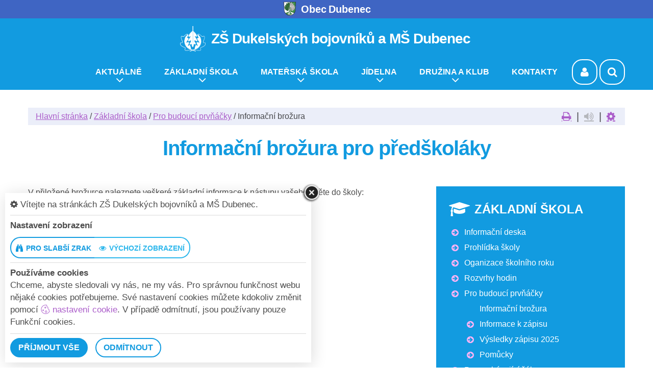

--- FILE ---
content_type: text/html; charset=utf-8
request_url: https://www.zsdubenec.cz/zakladni-skola/pro-budouci-prvnacky/informacni-brozura
body_size: 10630
content:
<!DOCTYPE html>
<html  class="wide wow-animation" lang="cs">
<head>
    <meta charset="utf-8">

    <meta name="robots" content="NOODP">
    <meta name="keywords" content=" - ZŠ Dukelských bojovníků a MŠ Dubenec">
    <meta name="description" content="V přiložené brožurce naleznete veškeré základní informace k nástupu vašeho dítěte do školy:&amp;nbsp;


       - ZŠ Dukelských bojovníků a MŠ Dubenec">
    <meta name="viewport" content="width=device-width, height=device-height, initial-scale=1.0">
    <meta name="author" content="ObecInformuje.cz">

    <meta http-equiv="X-UA-Compatible" content="IE=edge">

<link rel="apple-touch-icon" sizes="180x180" href="/www//cache/custom-zsdubenec-cz-images-favicon-180-180.png">
<link rel="icon" type="image/png" sizes="32x32" href="/www//cache/custom-zsdubenec-cz-images-favicon-32-32.png">
<link rel="icon" type="image/png" sizes="16x16" href="/www//cache/custom-zsdubenec-cz-images-favicon-16-16.png">
<link rel="shortcut icon" href="/www/custom/zsdubenec.cz/images/favicon.ico">
<link rel="manifest" href="/www/manifest.json">
<meta name="msapplication-TileColor" content="rgba(18, 155, 224, 1.0)">
<meta name="theme-color" content="rgba(18, 155, 224, 1.0)">
    <title>Informační brožura - ZŠ Dukelských bojovníků a MŠ Dubenec        </title>

    <!-- Stylesheets-->
    <link rel="stylesheet" type="text/css" href="//fonts.googleapis.com/css?family=Montserrat:400%7CRoboto:300">
    <link rel="preload" href="/js/jqueryui/jquery-ui.css?v=25.4.2" as="style" onload="this.onload=null;this.rel='stylesheet'">
<noscript><link rel="stylesheet" href="/js/jqueryui/jquery-ui.css?v=25.4.2"></noscript>
    <link rel="stylesheet" type="text/css" href="//fonts.googleapis.com/css?family=Roboto:300,300i,400,700,900i%7CRoboto+Condensed:300,400,700">

    <link rel="preload" href="/css/template/animate.css?v=25.4.2" as="style" onload="this.onload=null;this.rel='stylesheet'">
<noscript><link rel="stylesheet" href="/css/template/animate.css?v=25.4.2"></noscript>    <link rel="preload" href="/css/template/jquery.fancybox.css?v=25.4.2" as="style" onload="this.onload=null;this.rel='stylesheet'">
<noscript><link rel="stylesheet" href="/css/template/jquery.fancybox.css?v=25.4.2"></noscript>
        <link rel="stylesheet" type="text/css" href="/css/organizationsscreen.css?v=25.4.2">
        <link rel="stylesheet" type="text/css" href="/css/organizationsscreen-zsms.css?v=25.4.2">
        <link rel="stylesheet" type="text/css" href="/css/organizationone.css?v=25.4.2">
        <link rel="stylesheet" type="text/css" href="/css/zsdubenec.cz-colors.config">
        <link rel="stylesheet" type="text/css" href="/custom/zsdubenec.cz/css/screen.css?v=25.4.2">
    <link rel="preload" href="/css/screen_async.css?v=25.4.2" as="style" onload="this.onload=null;this.rel='stylesheet'">
<noscript><link rel="stylesheet" href="/css/screen_async.css?v=25.4.2"></noscript>
    <link href="/sgAdmin/www//vendors/jquery-toggles/css/toggles.css?v=25.4.2" rel="stylesheet" type="text/css">
    <link href="/sgAdmin/www//vendors/jquery-toggles/css/themes/toggles-light.css?v=25.4.2" rel="stylesheet" type="text/css">

    <link rel="stylesheet" media="print" href="/css/print.css?v=25.4.2" type="text/css">

    <!--[if lt IE 10]>
    <script async src="/js/template/html5shiv.min.js"></script>
    <![endif]-->

    <!-- Daterangepicker CSS -->
    <link href="/sgAdmin/www//vendors/daterangepicker/daterangepicker.css?v=25.4.2" rel="stylesheet" type="text/css">
    <link href="/sgAdmin/www//vendors/pickr-widget/dist/pickr.min.css?v=25.4.2" rel="stylesheet" type="text/css">
    <!-- select2 CSS -->
    <link href="/sgAdmin/www//vendors/select2/dist/css/select2.min.css?v=25.4.2" rel="stylesheet" type="text/css">

    
    
<script type="application/ld+json">
    [{"@context":"https:\/\/schema.org\/","@type":"Organization","image":"https:\/\/www.zsdubenec.cz\/www\/custom\/zsdubenec.cz\/images\/default.jpg","name":"Obec Dubenec","url":"https:\/\/www.zsdubenec.cz\/www\/","logo":"https:\/\/www.zsdubenec.cz\/www\/custom\/zsdubenec.cz\/images\/default.jpg","telephone":"499 694 213","email":"dubenec@dubenec.cz","address":{"@type":"PostalAddress","streetAddress":"Dubenec 210","addressLocality":"Dubenec","postalCode":"544 55","addressCountry":"CS"},"location":{"@type":"Place","geo":{"@type":"GeoCoordinates","address":{"@type":"PostalAddress","streetAddress":"Dubenec 210","addressLocality":"Dubenec","postalCode":"544 55","addressCountry":"CS"}}}},{"@context":"https:\/\/schema.org\/","@type":"WebSite","name":"Obec Dubenec","url":"https:\/\/www.zsdubenec.cz\/www\/","potentialAction":{"@type":"SearchAction","target":"https:\/\/www.zsdubenec.cz\/www\/vyhledani?hledej={search_term_string}","query-input":"required name=search_term_string"}},{"@context":"https:\/\/schema.org\/","@type":"BreadcrumbList","itemListElement":[{"@type":"ListItem","position":1,"name":"Hlavn\u00ed str\u00e1nka","item":"https:\/\/www.zsdubenec.cz\/"},{"@type":"ListItem","position":2,"name":"Z\u00e1kladn\u00ed \u0161kola","item":"https:\/\/www.zsdubenec.cz\/zakladni-skola"},{"@type":"ListItem","position":3,"name":"Pro budouc\u00ed prv\u0148\u00e1\u010dky","item":"https:\/\/www.zsdubenec.cz\/zakladni-skola\/pro-budouci-prvnacky"},{"@type":"ListItem","position":4,"name":"Informa\u010dn\u00ed bro\u017eura"}]}]
</script></head>

<body
    class="
        Site
        TypeZsms
        default
        OrganizationOneSite
        
        WebTypeBasic
        
         organization"
    data-url="/www/"
    data-path=""
    
>


    <div class="page">


<header class="">
    <div class="WebLine rd-navbar-brand oneRow">
        <a href="/">
                            <img class="brand-logo-light" src="/images/logo.png" alt="Obec Dubenec" srcset="/images/logo.png 2x">
            <span class="brand-name">Obec</span>
            <span class="brand-slogan">Dubenec</span>
        </a>
    </div>
    <div class="mobileTitle">
        <span>Obec Dubenec</span>
    </div>
    <div id="stuck_container" class="stuck_container">
        <nav data-layout="rd-navbar-fixed"
             data-sm-layout="rd-navbar-fixed"
             data-md-device-layout="rd-navbar-static"
             data-lg-layout="rd-navbar-static"
             data-lg-device-layout="rd-navbar-static"
             data-stick-up-clone="true"
             data-md-stick-up-offset="150px"
             data-lg-stick-up-offset="150px"
             class="rd-navbar"
        >

            <div class="rd-navbar-inner">
                <div class="Logo rd-navbar-panel  long-name">
                    <button data-rd-navbar-toggle=".rd-navbar-nav-wrap" class="rd-navbar-toggle toggle-original"><span></span></button>
                    <button class="search fa-search"></button>
                    <button class="loginPerson user fa-user" data-script="loginPerson"></button>
                    <a href="/" class="mobileLogo">
                                                    <img src="/custom/zsdubenec.cz/images//logo.png" alt="ZŠ Dukelských bojovníků a MŠ Dubenec">
                        <span>ZŠ Dukelských bojovníků a MŠ Dubenec</span>
                    </a>
                    <div class="brand_name">
                        <a href="/">
                                                            <img class="brand-logo-light" src="/custom/zsdubenec.cz/images//logo.png" alt="ZŠ Dukelských bojovníků a MŠ Dubenec">
                            <span>ZŠ Dukelských bojovníků a MŠ Dubenec</span>
                        </a>
                    </div>
                </div>

                <div class="header-right">
                    <div class="rd-navbar-nav-wrap">
<ul class="Menu rd-navbar-nav">
        <li class="site37  ">
            <a href="/nova-stranka-1"><span>Aktuálně</span></a>
                <ul class="rd-navbar-dropdown">
                        <li class="site38  ">
                            <a href="/nova-stranka-1/galerie"><span class="icon fa-photo"></span> Galerie</a>
                        </li>
                </ul>
        </li>
        <li class="site36  ">
            <a href="/zakladni-skola"><span>Základní škola</span></a>
                <ul class="rd-navbar-dropdown">
                        <li class="site107  ">
                            <a href="/zakladni-skola/informacni-deska"><span class="icon fa-paperclip"></span> Informační deska</a>
                        </li>
                        <li class="site44  ">
                            <a href="/zakladni-skola/prohlidka-skoly"><span class="icon fa-photo"></span> Prohlídka školy</a>
                        </li>
                        <li class="site101  ">
                            <a href="/zakladni-skola/oganizace-skolniho-roku"><span class="icon fa-adjust"></span> Oganizace školního roku</a>
                        </li>
                        <li class="site111  ">
                            <a href="/zakladni-skola/rozvrhy-hodin"><span class="icon fa-table"></span> Rozvrhy hodin</a>
                        </li>
                        <li class="site88  ">
                            <a href="/zakladni-skola/pro-budouci-prvnacky"><span class="icon fa-thumbs-o-up"></span> Pro budoucí prvňáčky</a>
                        </li>
                        <li class="site92  ">
                            <a href="/zakladni-skola/pro-vychazejici-zaky"><span class="icon fa-superscript"></span> Pro vycházející žáky</a>
                        </li>
                        <li class="site45  ">
                            <a href="/zakladni-skola/zamestnanci-skoly"><span class="icon fa-users"></span> Zaměstnanci školy</a>
                        </li>
                        <li class="site57  ">
                            <a href="/zakladni-skola/dokumentace-skoly"><span class="icon fa-folder-open"></span> Dokumentace školy</a>
                        </li>
                        <li class="site65  ">
                            <a href="/zakladni-skola/skolska-rada"><span class="icon fa-slideshare"></span> Školská rada</a>
                        </li>
                        <li class="site66  ">
                            <a href="/zakladni-skola/unie-rodicu"><span class="icon fa-child"></span> Unie rodičů</a>
                        </li>
                        <li class="site119  ">
                            <a href="/zakladni-skola/zakovsky-parlament"><span class="icon fa-user"></span> Žákovský parlament</a>
                        </li>
                        <li class="site126  ">
                            <a href="/zakladni-skola/skolni-poradenske-pracoviste"><span class="icon fa-adjust"></span> Školní poradenské pracoviště</a>
                        </li>
                        <li class="site70  ">
                            <a href="/zakladni-skola/pedagogicka-rada"><span class="icon fa-star-o"></span> Pedagogická rada</a>
                        </li>
                        <li class="site71  ">
                            <a href="/zakladni-skola/historie-skoly"><span class="icon fa-bank"></span> Historie školy</a>
                        </li>
                        <li class="site72  ">
                            <a href="/zakladni-skola/projekty"><span class="icon fa-rocket"></span> Projekty</a>
                        </li>
                        <li class="site73  ">
                            <a href="/zakladni-skola/gdpr"><span class="icon fa-info-circle"></span> GDPR</a>
                        </li>
                        <li class="site94  ">
                            <a href="/zakladni-skola/bezpecny-internet"><span class="icon fa-lock"></span> Bezpečný internet</a>
                        </li>
                        <li class="site96  ">
                            <a href="/zakladni-skola/sponzorstvi"><span class="icon fa-gift"></span> Sponzorství</a>
                        </li>
                        <li class="site114  ">
                            <a href="/zakladni-skola/informace-pro-ukrajince"><span class="icon fa-leanpub"></span> Informace pro Ukrajince</a>
                        </li>
                        <li class="site116  ">
                            <a href="/zakladni-skola/volna-mista"><span class="icon fa-child"></span> Volná místa</a>
                        </li>
                        <li class="site118  ">
                            <a href="/zakladni-skola/pronajem-telocvicny-a-posilovny"><span class="icon fa-futbol-o"></span> Pronájem tělocvičny a posilovny</a>
                        </li>
                        <li class="site122  ">
                            <a href="/zakladni-skola/skolni-vzdelavaci-program"><span class="icon fa-bell-slash-o"></span> Školní vzdělávací program</a>
                        </li>
                        <li class="site148  ">
                            <a href="/zakladni-skola/konzultacni-hodiny"><span class="icon fa-clock-o"></span> Konzultační hodiny</a>
                        </li>
                        <li class="site163  ">
                            <a href="/zakladni-skola/jak-na-vsi-a-hnidy"><span class="icon fa-exclamation"></span> Jak na vši a hnídy</a>
                        </li>
                </ul>
        </li>
        <li class="site42  ">
            <a href="/materska-skola"><span>Mateřská škola</span></a>
                <ul class="rd-navbar-dropdown">
                        <li class="site108  ">
                            <a href="/materska-skola/informacni-deska"><span class="icon fa-paperclip"></span> Informační deska</a>
                        </li>
                        <li class="site74  ">
                            <a href="/materska-skola/charakteristika-materske-skoly"><span class="icon fa-cogs"></span> Charakteristika mateřské školy</a>
                        </li>
                        <li class="site75  ">
                            <a href="/materska-skola/prohlidka-skolky"><span class="icon fa-photo"></span> Prohlídka školky</a>
                        </li>
                        <li class="site76  ">
                            <a href="/materska-skola/dokumentace-skolky"><span class="icon fa-folder-open"></span> Dokumentace školky</a>
                        </li>
                        <li class="site82  ">
                            <a href="/materska-skola/prijimaci-rizeni-do-ms"><span class="icon fa-check-square-o"></span> Přijímací řízení do MŠ</a>
                        </li>
                        <li class="site85  ">
                            <a href="/materska-skola/organizace-skolniho-roku"><span class="icon fa-close"></span> Organizace školního roku</a>
                        </li>
                        <li class="site86  ">
                            <a href="/materska-skola/projekty"><span class="icon fa-rocket"></span> Projekty</a>
                        </li>
                        <li class="site87  ">
                            <a href="/materska-skola/ochrana-osobnich-udaju"><span class="icon fa-info-circle"></span> Ochrana osobních údajů</a>
                        </li>
                        <li class="site95  ">
                            <a href="/materska-skola/povidani-o-veskach"><span class="icon fa-bug"></span> Povídání o veškách</a>
                        </li>
                        <li class="site105  ">
                            <a href="/materska-skola/kontakty"><span class="icon fa-phone-square"></span> Kontakty</a>
                        </li>
                        <li class="site157  ">
                            <a href="/materska-skola/gdpr"><span class="icon fa-edit"></span> GDPR</a>
                        </li>
                </ul>
        </li>
        <li class="site41  ">
            <a href="/jidelna"><span>Jídelna</span></a>
                <ul class="rd-navbar-dropdown">
                        <li class="site162  ">
                            <a href="/jidelna/jidelnicek-nove"><span class="icon fa-coffee"></span> Jídelníček nově</a>
                        </li>
                        <li class="site47  ">
                            <a href="/jidelna/rad-skolni-jidelny"><span class="icon fa-paperclip"></span> Řád školní jídelny</a>
                        </li>
                        <li class="site48  ">
                            <a href="/jidelna/cenik-stravovani"><span class="icon fa-euro"></span> Ceník stravování</a>
                        </li>
                        <li class="site49  ">
                            <a href="/jidelna/seznam-alergenu"><span class="icon fa-warning"></span> Seznam alergenů</a>
                        </li>
                        <li class="site50  ">
                            <a href="/jidelna/jidelnicek"><span class="icon fa-coffee"></span> Jídelníček</a>
                        </li>
                        <li class="site120  ">
                            <a href="/jidelna/skutecne-zdrava-skola"><span class="icon fa-lemon-o"></span> Skutečně zdravá škola</a>
                        </li>
                        <li class="site121  ">
                            <a href="/jidelna/projekt-miluji-jidlo-neplytvam"><span class="icon fa-heart"></span> Projekt Miluji jídlo, neplýtvám</a>
                        </li>
                </ul>
        </li>
        <li class="site46  ">
            <a href="/druzina-a-klub"><span>Družina a klub</span></a>
                <ul class="rd-navbar-dropdown">
                        <li class="site51  ">
                            <a href="/druzina-a-klub/provoz-skolni-druziny"><span class="icon fa-question"></span> Provoz školní družiny</a>
                        </li>
                        <li class="site52  ">
                            <a href="/druzina-a-klub/vnitrni-rad-skolni-druziny"><span class="icon fa-paperclip"></span> Vnitřní řád školní družiny</a>
                        </li>
                        <li class="site54  ">
                            <a href="/druzina-a-klub/vyse-uplaty-a-jeji-uhrada"><span class="icon fa-line-chart"></span> Výše úplaty a její úhrada</a>
                        </li>
                        <li class="site53  ">
                            <a href="/druzina-a-klub/skolni-klub"><span class="icon fa-fire"></span> Školní klub</a>
                        </li>
                        <li class="site55  ">
                            <a href="/druzina-a-klub/vnitrni-rad-skolniho-klubu"><span class="icon fa-paperclip"></span> Vnitřní řád školního klubu</a>
                        </li>
                        <li class="site56  ">
                            <a href="/druzina-a-klub/seznam-veci-do-skolni-druziny"><span class="icon fa-list-ul"></span> Seznam věcí do školní družiny</a>
                        </li>
                        <li class="site117  ">
                            <a href="/druzina-a-klub/zadost-o-uvolneni-zaka-ze-sd-a-sk"><span class="icon fa-gear"></span> Žádost o uvolnění žáka ze ŠD a ŠK</a>
                        </li>
                        <li class="site164  ">
                            <a href="/druzina-a-klub/vycisti-les"><span class="icon fa-tree"></span> Vyčisti les</a>
                        </li>
                </ul>
        </li>
        <li class="site40  ">
            <a href="/kontakty"><span>Kontakty</span></a>
        </li>
</ul>

                    </div>

    <a data-script="loginPerson" class="loginPerson icon icon-sm icon-primary user_toggle">
        <span class="fa-user" title="přihlásit se"></span>
    </a>

                    <a class="search-form_toggle fa-search" title="Hledat" href="/vyhledani"></a>

                    <form action="/zakladni-skola/pro-budouci-prvnacky/informacni-brozura" method="post" class="Search search-form" id="frm-searchForm">
                        <label class="SearchInput search-form_label">
                            <input type="text" name="search" placeholder="hledaný text ..." class="form-control" id="" required data-nette-rules='[{"op":":filled","msg":"This field is required."}]'>
                            <span class="search-form_liveout"></span>
                        </label>
                        <input type="submit" name="send" class="search-form_submit" value="Hledat">
                        <div class="SearchAdvanced">
                            <div class="SearchWhisperer"></div>
                        </div>
                    <input type="hidden" name="_do" value="searchForm-submit"><!--[if IE]><input type=IEbug disabled style="display:none"><![endif]-->
</form>


                </div>

            </div>
        </nav>
    </div>

</header>


<div class="userSettings  Settings">
    <div>
        <div class="title">
            <span class="fa-cog"></span> Vítejte na stránkách ZŠ Dukelských bojovníků a MŠ Dubenec.
            <span class="fa-times hideUserSettings"></span>
        </div>

        <div class="panel showType">
            <div class="title">Nastavení zobrazení</div>
        </div>
        <div class="icons">
            <a href="#" title="číst stránky nahlas" class="btn btn-primary-outline btn-xs fa-volume-up " data-title-disabled="předčítání v tomto prohlížeči není k dispozici" data-title="přečíst nahlas"><span>číst stránky nahlas</span></a>
            <a href="#" title="verze pro slabší zrak" class="btn btn-primary-outline btn-xs fa-binoculars "><span>pro slabší zrak</span></a>
            <a href="#" title="výchozí text stránek" class="btn btn-primary-outline btn-xs fa-eye active"><span>výchozí zobrazení</span></a>
        </div>

        <div class="panel cookies">

<div class="title">Používáme cookies</div>
<div class="description">
    Chceme, abyste sledovali vy nás, ne my vás. Pro správnou funkčnost webu nějaké cookies potřebujeme. Své nastavení cookies můžete kdokoliv změnit pomocí
    <a class="detailUserSettings" href="#"><svg version="1.1" id="Layer_1" xmlns="http://www.w3.org/2000/svg" xmlns:xlink="http://www.w3.org/1999/xlink"
     viewBox="0 0 299.049 299.049" xml:space="preserve" class="cookie">
<g>
    <g>
        <g>
            <path d="M289.181,206.929c-13.5-12.186-18.511-31.366-12.453-48.699c1.453-4.159-0.94-8.686-5.203-9.82
				c-27.77-7.387-41.757-38.568-28.893-64.201c2.254-4.492-0.419-9.898-5.348-10.837c-26.521-5.069-42.914-32.288-34.734-58.251
				c1.284-4.074-1.059-8.414-5.178-9.57C184.243,1.867,170.626,0,156.893,0C74.445,0,7.368,67.076,7.368,149.524
				s67.076,149.524,149.524,149.524c57.835,0,109.142-33.056,133.998-83.129C292.4,212.879,291.701,209.204,289.181,206.929z
				 M156.893,283.899c-74.095,0-134.374-60.281-134.374-134.374S82.799,15.15,156.893,15.15c9.897,0,19.726,1.078,29.311,3.21
				c-5.123,29.433,11.948,57.781,39.41,67.502c-9.727,29.867,5.251,62.735,34.745,74.752c-4.104,19.27,1.49,39.104,14.46,53.365
				C251.758,256.098,207.229,283.899,156.893,283.899z"></path>
            <path d="M76.388,154.997c-13.068,0-23.7,10.631-23.7,23.701c0,13.067,10.631,23.7,23.7,23.7c13.067,0,23.7-10.631,23.7-23.7
				C100.087,165.628,89.456,154.997,76.388,154.997z M76.388,187.247c-4.715,0-8.55-3.835-8.55-8.55s3.835-8.551,8.55-8.551
				c4.714,0,8.55,3.836,8.55,8.551S81.102,187.247,76.388,187.247z"></path>
            <path d="M173.224,90.655c0-14.9-12.121-27.021-27.02-27.021s-27.021,12.121-27.021,27.021c0,14.898,12.121,27.02,27.021,27.02
				C161.104,117.674,173.224,105.553,173.224,90.655z M134.334,90.655c0-6.545,5.325-11.871,11.871-11.871
				c6.546,0,11.87,5.325,11.87,11.871s-5.325,11.87-11.87,11.87S134.334,97.199,134.334,90.655z"></path>
            <path d="M169.638,187.247c-19.634,0-35.609,15.974-35.609,35.61c0,19.635,15.974,35.61,35.609,35.61
				c19.635,0,35.61-15.974,35.61-35.61C205.247,203.221,189.273,187.247,169.638,187.247z M169.638,243.315
				c-11.281,0-20.458-9.178-20.458-20.46s9.178-20.46,20.458-20.46c11.281,0,20.46,9.178,20.46,20.46
				S180.92,243.315,169.638,243.315z"></path>
        </g>
    </g>
</g>
</svg> nastavení cookie</a>.
    V případě odmítnutí, jsou používany pouze Funkční cookies.
</div>


<div id="accordionCookie" role="tablist" aria-multiselectable="true" class="panel-group panel-group-custom panel-group-light hide">
    <div class="panel panel-custom panel-light">
        <div id="accordionOneHeadingFunction" role="tab" class="panel-heading">
            <div class="panel-title">
                <a role="button" data-toggle="collapse" data-parent="#accordionCookie" href="#accordionFunction" aria-controls="accordionFunction" aria-expanded="false" class="collapsed">
                    <div class="panel-arrow"></div>
                    Funkční cookies
                </a>
                <div class="toggle toggle-lg toggle-light toggleCookie function" data-toggle-on="true" style="height: 32px; width: 64px;"><div class="toggle-slide"><div class="toggle-inner" style="width: 96px; margin-left: 0px;"><div class="toggle-on active" style="height: 32px; width: 48px; text-indent: -10.666666666666666px; line-height: 32px;"></div><div class="toggle-blob" style="height: 32px; width: 32px; margin-left: -16px;"></div><div class="toggle-off" style="height: 32px; width: 48px; margin-left: -16px; text-indent: 10.666666666666666px; line-height: 32px;"></div></div></div></div>
            </div>
        </div>
        <div id="accordionFunction" role="tabpanel" aria-labelledby="accordionOneHeadingFunction" class="panel-collapse collapse" aria-expanded="false" style="height: 1px;">
            <div class="panel-body">
                <p>Tyto soubory cookie jsou nezbytné pro fungování webových stránek, není tedy možné je zakázat. Slouží například k zobrazení stránek nebo k uložení cookie souhlasů. Tyto soubory cookie neukládají žádné informace, které lze přiřadit konkrétní osobě a jsou anonymní.</p>

                <table>
                            <tr class="first">
                                <td>Název</td>
                                <td>PHPSESSID</td>
                            </tr>
                            <tr >
                                <td>Doména</td>
                                <td>https://www.zsdubenec.cz</td>
                            </tr>
                            <tr >
                                <td>Expirace</td>
                                <td>2 týdny</td>
                            </tr>
                            <tr >
                                <td>Popis</td>
                                <td>Základní zajištění návaznosti zvolených funkcí po přechodu mezi stránkami.</td>
                            </tr>
                            <tr class="first">
                                <td>Název</td>
                                <td>user_settings</td>
                            </tr>
                            <tr >
                                <td>Doména</td>
                                <td>https://www.zsdubenec.cz</td>
                            </tr>
                            <tr >
                                <td>Expirace</td>
                                <td>1 rok</td>
                            </tr>
                            <tr >
                                <td>Popis</td>
                                <td>Zobrazení stránek podle nastavení uživatele.</td>
                            </tr>
                </table>
            </div>
        </div>
    </div>
    <div class="panel panel-custom panel-light">
        <div id="accordionOneHeadingAnalytics" role="tab" class="panel-heading">
            <div class="panel-title">
                <a role="button" data-toggle="collapse" data-parent="#accordionCookie" href="#accordionAnalytics" aria-controls="accordionAnalytics" aria-expanded="false" class="collapsed">
                    <div class="panel-arrow"></div>
                    Analytická cookies
                </a>
                <div class="toggle toggle-lg toggle-light toggleCookie analytics" data-toggle-on="" style="height: 32px; width: 64px;"><div class="toggle-slide"><div class="toggle-inner" style="width: 96px; margin-left: 0px;"><div class="toggle-on active" style="height: 32px; width: 48px; text-indent: -10.666666666666666px; line-height: 32px;"></div><div class="toggle-blob" style="height: 32px; width: 32px; margin-left: -16px;"></div><div class="toggle-off" style="height: 32px; width: 48px; margin-left: -16px; text-indent: 10.666666666666666px; line-height: 32px;"></div></div></div></div>
            </div>
        </div>
        <div id="accordionAnalytics" role="tabpanel" aria-labelledby="accordionOneHeadingAnalytics" class="panel-collapse collapse" aria-expanded="false" style="height: 1px;">
            <div class="panel-body">
                <p>Tyto soubory cookie se používají ke zlepšení fungování webových stránek. Umožňují nám rozpoznat a sledovat počet návštěvníků a sledovat, jak návštěvníci web používají. Tyto cookie neshromažďují informace, které by vás mohly identifikovat. Pomocí těchto nástrojů analyzujeme a zlepšujeme funkčnost našich webových stránek.</p>

                <table>
                            <tr class="first">
                                <td>Název</td>
                                <td>_ga</td>
                            </tr>
                            <tr >
                                <td>Doména</td>
                                <td>google.com</td>
                            </tr>
                            <tr >
                                <td>Expirace</td>
                                <td>2 roky</td>
                            </tr>
                            <tr >
                                <td>Popis</td>
                                <td>Cookie aplikace Google analytics pro identifikaci uživatele.</td>
                            </tr>
                            <tr class="first">
                                <td>Název</td>
                                <td>_gid</td>
                            </tr>
                            <tr >
                                <td>Doména</td>
                                <td>google.com</td>
                            </tr>
                            <tr >
                                <td>Expirace</td>
                                <td>1 den</td>
                            </tr>
                            <tr >
                                <td>Popis</td>
                                <td>Cookie aplikace Google analytics pro měření v rámci jednoho dne.</td>
                            </tr>
                </table>
            </div>
        </div>
    </div>

</div>        </div>
        <div class="buttonLine">
            <button class="btn btn-primary btn-sm saveAll">Příjmout vše</button>
            <button class="btn btn-primary-outline btn-sm saveMin">Odmítnout</button>
            <button class="btn btn-primary-outline btn-sm save hide">Uložit moje volby</button>
        </div>
    </div>
</div>

        <main class="">
            <div class="flashMassage">
            </div>



<section class="HeaderMain well5 ">
    <div class="container">
        <div class="row justify-content-center">
            <div class="col-12">
<div class="breadcrumb bg2">
        <a href="/">Hlavní stránka</a> / 
        <a href="/zakladni-skola">Základní škola</a> / 
        <a href="/zakladni-skola/pro-budouci-prvnacky">Pro budoucí prvňáčky</a> / 
        <span class="active">Informační brožura</span>
<div class="breadcrumb-actions">
    <a href="#" title="vytisknout" class="fa-print" id="print_page"></a>
    <!--
    <a href="#" title="sdílet na facebooku" class="fa-facebook"></a>
    <a href="#" title="sdílet na twitteru" class="fa-twitter"></a>
    <a href="#" title="sdílet do e-mailu" class="fa-envelope"></a>
    -->
    |

    <div class="gSpeakDiv">
        <a href="#" title="přečíst nahlas" class="fa-volume-up gSpeak"
           data-autoplay="false"
           data-title-no-lang="předčítání v češtině není k dispozici"
           data-title-disabled="předčítání v tomto prohlížeči není k dispozici"
           data-title="přečíst nahlas"></a>
        <a href="#" title="výchozí text" class="fa-stop"></a>
    </div>
    |
    <a href="#" title="nastavení" class="fa-cog"></a>
</div></div>
                <h1 class="tc " >Informační brožura pro předškoláky</h1>
            </div>
        </div>
    </div>
</section>
<section class="TextSite section well5">
    <div class="container">
        <div class="row">

            <div class="speech Detail col-md-8 col-12 offset-top-20 bg-default offset-top-print-0">


    <div class="content "  data-lightgallery="group">
        <div class="text" ><p>V přiložené brožurce naleznete veškeré základní informace k nástupu vašeho dítěte do školy:&nbsp;</p></div>

<div class="file_list active">
    <div class="files list">
    <p><a class="" href="/www/files/texts/brozura-a.pdf" target="_blank"><span class="icon fa-file-pdf-o">&nbsp;</span> <span class="image"><img class="image" src="/www/files/texts/brozura-a.pdf" alt="Brožura A"></span><span class="name" >Brožura&nbsp;</span><span class="file_type">(PDF, 55 MB)</span></a></p></div>
    <span class="title"></span>
</div>
    </div>


            </div>

            <div class="col-12 col-md-4 mt1 bg-default">
<div class="row Sidebar">
    <div class="col-md-12 col-sm-6 col-12">
        <div class="SidebarBlueCart bg-congress-blue">
            <div class="row row-condensed row-bordered row-bordered-mod-1 offset-sm-top-0 offset-lg-top-0">
                <div class="col-12 height-fill text-left">
                    <a href="/zakladni-skola" class="title">
                        <span class="icon fa-graduation-cap" ></span>
                        <span>Základní škola</span>
                    </a>
                    <span class="mobileDropdown"></span>
                </div>
                <div class="col-12">
                    <div class="BranchMenu SidebarBlueCart_content row offset-top-0 row-condensed row-bordered row-bordered-mod-1 ">
                        <div class="col-12" >
                            <ul class="sitemap marked-list">
<li class=" " >
    <a href="/zakladni-skola/informacni-deska" class="">Informační deska</a>

</li><li class=" " >
    <a href="/zakladni-skola/prohlidka-skoly" class="">Prohlídka školy</a>

</li><li class=" " >
    <a href="/zakladni-skola/oganizace-skolniho-roku" class="">Oganizace školního roku</a>

</li><li class=" " >
    <a href="/zakladni-skola/rozvrhy-hodin" class="">Rozvrhy hodin</a>

</li><li class=" " >
    <a href="/zakladni-skola/pro-budouci-prvnacky" class="">Pro budoucí prvňáčky</a>

        <ul class="submenu marked-list">
<li class="active " >
    <a href="/zakladni-skola/pro-budouci-prvnacky/informacni-brozura" class="">Informační brožura</a>

</li><li class=" " >
    <a href="/zakladni-skola/pro-budouci-prvnacky/informace-k-zapisu" class="">Informace k zápisu</a>

</li><li class=" " >
    <a href="/zakladni-skola/pro-budouci-prvnacky/vysledky-zapisu-2025" class="">Výsledky zápisu 2025</a>

</li><li class=" " >
    <a href="/zakladni-skola/pro-budouci-prvnacky/pomucky" class="">Pomůcky</a>

</li>        </ul>
</li><li class=" " >
    <a href="/zakladni-skola/pro-vychazejici-zaky" class="">Pro vycházející žáky</a>

        <ul class="submenu marked-list">
        </ul>
</li><li class=" " >
    <a href="/zakladni-skola/zamestnanci-skoly" class="">Zaměstnanci školy</a>

</li><li class=" " >
    <a href="/zakladni-skola/dokumentace-skoly" class="">Dokumentace školy</a>

        <ul class="submenu marked-list">
<li class=" " >
    <a href="/zakladni-skola/dokumentace-skoly/vyrocni-zpravy" class="">Výroční zprávy</a>

</li><li class=" " >
    <a href="/zakladni-skola/dokumentace-skoly/inspekcni-zpravy" class="">Inspekční zprávy</a>

</li><li class=" " >
    <a href="/zakladni-skola/dokumentace-skoly/provozni-rad" class="">Provozní řád</a>

</li><li class=" " >
    <a href="/zakladni-skola/dokumentace-skoly/zabezpeceni-skoly" class="">Zabezpečení školy</a>

</li><li class=" " >
    <a href="/zakladni-skola/dokumentace-skoly/prevence-rizikoveho-chovani" class="">Prevence rizikového chování</a>

</li><li class=" " >
    <a href="/zakladni-skola/dokumentace-skoly/dokumenty-ke-stazeni" class="">Dokumenty ke stažení</a>

</li>        </ul>
</li><li class=" " >
    <a href="/zakladni-skola/skolska-rada" class="">Školská rada</a>

        <ul class="submenu marked-list">
<li class=" " >
    <a href="/zakladni-skola/skolska-rada/zapisy-z-jednani-2023-2024" class="">Zápisy z jednání 2023/2024</a>

</li><li class=" " >
    <a href="/zakladni-skola/skolska-rada/zapisy-z-jednani-2024-2025" class="">Zápisy z jednání 2024/2025</a>

</li>        </ul>
</li><li class=" " >
    <a href="/zakladni-skola/unie-rodicu" class="">Unie rodičů</a>

        <ul class="submenu marked-list">
<li class=" " >
    <a href="/zakladni-skola/unie-rodicu/stanovy" class="">Stanovy</a>

</li><li class=" " >
    <a href="/zakladni-skola/unie-rodicu/financni-zpravy" class="">Finanční zprávy</a>

</li><li class=" " >
    <a href="/zakladni-skola/unie-rodicu/kontakt" class="">Kontakt</a>

</li>        </ul>
</li><li class=" " >
    <a href="/zakladni-skola/zakovsky-parlament" class="">Žákovský parlament</a>

        <ul class="submenu marked-list">
<li class=" " >
    <a href="/zakladni-skola/zakovsky-parlament/zapisy-z-jednani-zp-2024-2025" class="">Zápisy z jednání ŽP 2024/2025</a>

</li>        </ul>
</li><li class=" " >
    <a href="/zakladni-skola/skolni-poradenske-pracoviste" class="">Školní poradenské pracoviště</a>

        <ul class="submenu marked-list">
<li class=" " >
    <a href="/zakladni-skola/poradenske-pracoviste/odborna-pracoviste" class="">Odborná pracoviště</a>

</li><li class=" " >
    <a href="/zakladni-skola/skolni-poradenske-pracoviste/detsti-klinicti-psychologove" class="">Dětští kliničtí psychologové</a>

</li><li class=" " >
    <a href="/zakladni-skola/poradenske-pracoviste/psychologicke-poradenstvi" class="">Psychologické poradenství</a>

</li><li class=" " >
    <a href="/zakladni-skola/poradenske-pracoviste/logopedicka-pece" class="">Logopedická péče</a>

</li><li class=" " >
    <a href="/zakladni-skola/poradenske-pracoviste/riaps" class="">RIAPS</a>

</li><li class=" " >
    <a href="/zakladni-skola/poradenske-pracoviste/nadace-a-fondy" class="">Nadace a fondy</a>

</li><li class=" " >
    <a href="/zakladni-skola/poradenske-pracoviste/strediska-vychovne-pece" class="">Střediska výchovné péče</a>

</li><li class=" " >
    <a href="/zakladni-skola/skolni-poradenske-pracoviste/dalsi-odkazy" class="">Další odkazy</a>

</li>        </ul>
</li><li class=" " >
    <a href="/zakladni-skola/pedagogicka-rada" class="">Pedagogická rada</a>

</li><li class=" " >
    <a href="/zakladni-skola/historie-skoly" class="">Historie školy</a>

</li><li class=" " >
    <a href="/zakladni-skola/projekty" class="">Projekty</a>

</li><li class=" " >
    <a href="/zakladni-skola/gdpr" class="">GDPR</a>

</li><li class=" " >
    <a href="/zakladni-skola/bezpecny-internet" class="">Bezpečný internet</a>

</li><li class=" " >
    <a href="/zakladni-skola/sponzorstvi" class="">Sponzorství</a>

</li><li class=" " >
    <a href="/zakladni-skola/informace-pro-ukrajince" class="">Informace pro Ukrajince</a>

</li><li class=" " >
    <a href="/zakladni-skola/volna-mista" class="">Volná místa</a>

</li><li class=" " >
    <a href="/zakladni-skola/pronajem-telocvicny-a-posilovny" class="">Pronájem tělocvičny a posilovny</a>

</li><li class=" " >
    <a href="/zakladni-skola/skolni-vzdelavaci-program" class="">Školní vzdělávací program</a>

</li><li class=" " >
    <a href="/zakladni-skola/konzultacni-hodiny" class="">Konzultační hodiny</a>

</li><li class=" " >
    <a href="/zakladni-skola/jak-na-vsi-a-hnidy" class="">Jak na vši a hnídy</a>

</li>                            </ul>
                        </div>
                    </div>
                </div>


            </div>
        </div>
    </div>

</div>            </div>


            <div class="col-12 offset-top-30 small offset-top-print-0">
                publikováno: 19. 3. 2025 23:03, Ladislav Provazník
            </div>

        </div>
    </div>
</section>


        </main>

<div tabindex="-1" role="dialog" aria-hidden="true" class="pswp">
    <div class="pswp__bg"></div>
    <div class="pswp__scroll-wrap">
        <div class="pswp__container">
            <div class="pswp__item"></div>
            <div class="pswp__item"></div>
            <div class="pswp__item"></div>
        </div>
        <div class="pswp__ui pswp__ui--hidden">
            <div class="pswp__top-bar">
                <div class="pswp__counter"></div>
                <button title="Close (Esc)" class="pswp__button pswp__button--close"></button>
                <button title="Share" class="pswp__button pswp__button--share"></button>
                <button title="Toggle fullscreen" class="pswp__button pswp__button--fs"></button>
                <button title="Zoom in/out" class="pswp__button pswp__button--zoom"></button>
                <div class="pswp__preloader">
                    <div class="pswp__preloader__icn">
                        <div class="pswp__preloader__cut">
                            <div class="pswp__preloader__donut"></div>
                        </div>
                    </div>
                </div>
            </div>
            <div class="pswp__share-modal pswp__share-modal--hidden pswp__single-tap">
                <div class="pswp__share-tooltip"></div>
            </div>
            <button title="Previous (arrow left)" class="pswp__button pswp__button--arrow--left"></button>
            <button title="Next (arrow right)" class="pswp__button pswp__button--arrow--right"></button>
            <div class="pswp__caption">
                <div class="pswp__caption__center"></div>
            </div>
        </div>
    </div>
</div>

<!-- Modal -->
<div class="modal fade" id="exampleModalCenter" tabindex="-1" role="dialog" aria-hidden="true">
    <div class="modal-dialog modal-dialog-centered" role="document">
        <div class="modal-content">
            <div class="modal-header">
                <label class="modal-title">...</label>
                <button type="button" class="close" data-dismiss="modal" aria-label="Close">
                    <span aria-hidden="true">&times;</span>
                </button>
            </div>
            <div class="modal-body">
                ...
            </div>
        </div>
    </div>
</div>

<footer>
    <div class="footer-top">
        <div class="container">
            <div class="row row-30">
                <div class="col-12 col-sm-6 col-md-4 footer-newsletter">
                    <p class="h3"><a href="/odber-novinek" class="link link-md link-primary">Dostávejte novinky</a></p>


    <div class="content " >
        <div class="text" ><p>Vyplňte Váš email a přihlašte se k odběru novinek z vaší třídy.</p></div>
    </div>


                    <form action="/zakladni-skola/pro-budouci-prvnacky/informacni-brozura" method="post" class="subscribe-form ajax Newsletter" id="frm-newsletterForm">
                        <div class="form-group">
                            <input type="email" name="email" placeholder="Zadejte e-mail" class="form-control" id="frm-newsletterForm-email" required data-nette-rules='[{"op":":filled","msg":"Vyplňte email."},{"op":":email","msg":"Zadejte platný email"}]'>
                        </div>
                        <div class="form-group">
                            <input type="submit" name="send" class="btn mt1" value="odebírat">
                        </div>
                    <input type="hidden" name="_do" value="newsletterForm-submit"><!--[if IE]><input type=IEbug disabled style="display:none"><![endif]-->
</form>

                </div>
                <div class="col-12 col-sm-6 col-md-4 footer-contact">
                    <p class="h3">Kontakt</p>
                    <address class="addr">
                        <p><strong>ZŠ Dukelských bojovníků a MŠ Dubenec</strong><br>
                            Dubenec 156<br>
                        54455 Dubenec</p>
                        <dl>
                            <dt>Telefon:</dt>
                            <dd><a href="tel:499694138">499694138</a></dd>
                        </dl>
                        <dl>
                            <dt>E-mail:</dt>
                            <dd><a href="mailto:reditelka@zsdubenec.cz">reditelka@zsdubenec.cz</a></dd>
                        </dl>
                    </address>
                </div>
                <div class="col-12 col-sm-6 col-md-4 footer-social">

                    <h3 class="speech" >
                        Sociální sítě
                    </h3>



    <div class="content " >
        <div class="text" ><p>Sledujte nás na:</p></div>
    </div>


                    <ul class="social-list mt1">
                            <li><a href="https://www.facebook.com/zakladni-skola-dukelskych-bojovniku-a-materska-skola-dubenec-1724012461151709/?fref=ts" target="_blank"><span class="fa fa-facebook"></span></a></li>
                    </ul>

                </div>
            </div>
        </div>
    </div>
    <div class="footer-bottom">
        <div class="container">
            <p class="copy">
                <a href="/">&copy;  2026 Obec Dubenec</a> |
                <a class="SignIn" href="/admin/">Vstup do administrace</a> <span class="SignIn">|</span>
                <a href="/prohlaseni-o-pristupnosti">Prohlášení o přístupnosti</a> |
                    <a href="/admin/poor-eyesight">Pro slabší zrak</a>
                 |
                <a href="/mapa-stranek">Mapa stránek</a> |
                <a class="showUserSettings" href="#">
                    <span class="fa-cog"></span>
                    Nastavení stránek a 
<svg version="1.1" id="Layer_1" xmlns="http://www.w3.org/2000/svg" xmlns:xlink="http://www.w3.org/1999/xlink"
     viewBox="0 0 299.049 299.049" xml:space="preserve" class="cookie">
<g>
    <g>
        <g>
            <path d="M289.181,206.929c-13.5-12.186-18.511-31.366-12.453-48.699c1.453-4.159-0.94-8.686-5.203-9.82
				c-27.77-7.387-41.757-38.568-28.893-64.201c2.254-4.492-0.419-9.898-5.348-10.837c-26.521-5.069-42.914-32.288-34.734-58.251
				c1.284-4.074-1.059-8.414-5.178-9.57C184.243,1.867,170.626,0,156.893,0C74.445,0,7.368,67.076,7.368,149.524
				s67.076,149.524,149.524,149.524c57.835,0,109.142-33.056,133.998-83.129C292.4,212.879,291.701,209.204,289.181,206.929z
				 M156.893,283.899c-74.095,0-134.374-60.281-134.374-134.374S82.799,15.15,156.893,15.15c9.897,0,19.726,1.078,29.311,3.21
				c-5.123,29.433,11.948,57.781,39.41,67.502c-9.727,29.867,5.251,62.735,34.745,74.752c-4.104,19.27,1.49,39.104,14.46,53.365
				C251.758,256.098,207.229,283.899,156.893,283.899z"></path>
            <path d="M76.388,154.997c-13.068,0-23.7,10.631-23.7,23.701c0,13.067,10.631,23.7,23.7,23.7c13.067,0,23.7-10.631,23.7-23.7
				C100.087,165.628,89.456,154.997,76.388,154.997z M76.388,187.247c-4.715,0-8.55-3.835-8.55-8.55s3.835-8.551,8.55-8.551
				c4.714,0,8.55,3.836,8.55,8.551S81.102,187.247,76.388,187.247z"></path>
            <path d="M173.224,90.655c0-14.9-12.121-27.021-27.02-27.021s-27.021,12.121-27.021,27.021c0,14.898,12.121,27.02,27.021,27.02
				C161.104,117.674,173.224,105.553,173.224,90.655z M134.334,90.655c0-6.545,5.325-11.871,11.871-11.871
				c6.546,0,11.87,5.325,11.87,11.871s-5.325,11.87-11.87,11.87S134.334,97.199,134.334,90.655z"></path>
            <path d="M169.638,187.247c-19.634,0-35.609,15.974-35.609,35.61c0,19.635,15.974,35.61,35.609,35.61
				c19.635,0,35.61-15.974,35.61-35.61C205.247,203.221,189.273,187.247,169.638,187.247z M169.638,243.315
				c-11.281,0-20.458-9.178-20.458-20.46s9.178-20.46,20.458-20.46c11.281,0,20.46,9.178,20.46,20.46
				S180.92,243.315,169.638,243.315z"></path>
        </g>
    </g>
</g>
</svg>                    cookies
                </a>
            </p>
        </div>
    </div>

<div class="OiRow">
    <div class="container">
        <a href="https://www.obecinformuje.cz" target="_blank">
        provozováno na platformě
        <img src="/images/logo-oi.png" alt="Obec Informuje">
        Obec Informuje
        </a>
    </div>
</div></footer>

        <div id="formConfirmDialog" class="DialogForm" title="Vyplňte..."></div>

    </div>
    <!-- jquery -->
    <script src="/js/jquery.js?v=25.4.2"></script>
        <script src="/www/js/jclass/inputs/DateCancelInput.js?v=25.4.2"></script>
        <script src="/www/js/jclass/inputs/PriceTypeRulesInput.js?v=25.4.2"></script>
        <script src="/www/js/jclass/utils/urlUtils.js?v=25.4.2"></script>
    <script src="/js/fclass/Actualiity.js?v=25.4.2"></script>
    <script src="/js/fclass/article.js?v=25.4.2"></script>
    <script src="/js/fclass/checkbox.js?v=25.4.2"></script>
    <script src="/js/fclass/event.js?v=25.4.2"></script>
    <script src="/js/fclass/files.js?v=25.4.2"></script>
    <script src="/js/fclass/homepage.js?v=25.4.2"></script>
    <script src="/js/fclass/menu.js?v=25.4.2"></script>
    <script src="/js/fclass/search.js?v=25.4.2"></script>
    <script src="/js/fclass/sign.js?v=25.4.2"></script>
    <script src="/js/fclass/signpost.js?v=25.4.2"></script>
    <script src="/js/fclass/speech.js?v=25.4.2"></script>
    <script src="/js/fclass/tabs.js?v=25.4.2"></script>
    <script src="/js/fclass/view-box.js?v=25.4.2"></script>
    <script src="/js/organization/apologies.js?v=25.4.2"></script>
    <script src="/js/organization/clubs.js?v=25.4.2"></script>
    <script src="/js/organization/documents.js?v=25.4.2"></script>
    <script src="/js/organization/main.js?v=25.4.2"></script>
    <script src="/js/organization/meetings.js?v=25.4.2"></script>
    <script src="/js/organization/menu.js?v=25.4.2"></script>
    <script src="/js/organization/timetables.js?v=25.4.2"></script>
    <script src="/modules//Events/www/js/organization-front/events-fitness-ride.js?v=25.4.2"></script>
    <script src="/modules//HomepageKemp/www/js/organization-front/homepage-kemp.js?v=25.4.2"></script>
    <script src="/modules//HomepageSportovniareal/www/js/organization-front/homepage-sportovniareal.js?v=25.4.2"></script>
    <script src="/modules//Persons/www/js/organization-front/account.js?v=25.4.2"></script>
    <script src="/modules//Persons/www/js/organization-front/newsletter.js?v=25.4.2"></script>
    <script src="/modules//Persons/www/js/organization-front/sign-person.js?v=25.4.2"></script>
    <script src="/modules//Reservation/www/js/organization-front/reservation-cider-house.js?v=25.4.2"></script>
    <script src="/modules//Reservation/www/js/organization-front/reservation.js?v=25.4.2"></script>
    <script src="/modules//ReservationCamp/www/js/organization-front/availability.js?v=25.4.2"></script>
    <script src="/modules//ReservationCamp/www/js/organization-front/reservationcamp.js?v=25.4.2"></script>
    <script src="/modules//Tour/www/js/organization-front/tour.js?v=25.4.2"></script>
    <script src="/custom/zsdubenec.cz/js/main.js"></script>
    <!-- scripts -->
    <script src="/js/template/script.js?v=25.4.2"></script>
    <script src="/js/tinymce/tinymce.min.js?v=25.4.2"></script>
    <script src="/js/jqueryui/jquery-ui.js?v=25.4.2"></script>
    <script src="/js/main.js?v=25.4.2"></script>
    <!-- autoellipsis -->
    <script src="/js/autoellipsis/autoellipsis.min.js?v=25.4.2"></script>

    <!-- Toggles JavaScript -->
    <script src="/sgAdmin/www//vendors/jquery-toggles/toggles.min.js?v=25.4.2"></script>
    <script src="/sgAdmin/www//js/template/toggle-data.js?v=25.4.2"></script>

    <!-- Daterangepicker JavaScript -->
    <script src="/sgAdmin/www//vendors/moment/min/moment.min.js?v=25.4.2"></script>
    <script src="/sgAdmin/www//vendors/daterangepicker/daterangepicker.js?v=25.4.2"></script>
    <script src="/sgAdmin/www//js/template/daterangepicker-data.js?v=25.4.2"></script>
    <!-- Select2 JavaScript -->
    <script src="/sgAdmin/www//vendors/select2/dist/js/select2.full.min.js?v=25.4.2"></script>
    <script src="/sgAdmin/www//js/template/select2-data.js?v=25.4.2"></script>

    <!-- datepicker -->
    <script src="/js/admin-datepicker.js?v=25.4.2"></script>

</body>
</html>


--- FILE ---
content_type: text/css
request_url: https://www.zsdubenec.cz/css/organizationsscreen.css?v=25.4.2
body_size: 19052
content:
@charset "UTF-8";
@import url(//maxcdn.bootstrapcdn.com/font-awesome/4.3.0/css/font-awesome.min.css?display=swap);
@import '../js/tinymce/skins/lightgray/skin.min.css';
@import '../css/themify-icons.css';
@font-face {
  font-family: 'Open Sans';
  font-style: normal;
  font-weight: 300;
  font-stretch: normal;
  font-display: swap;
  src: url(http://fonts.gstatic.com/s/opensans/v44/memSYaGs126MiZpBA-UvWbX2vVnXBbObj2OVZyOOSr4dVJWUgsiH0B4uaVc.ttf) format('truetype');
}
@font-face {
  font-family: 'Open Sans';
  font-style: normal;
  font-weight: 400;
  font-stretch: normal;
  font-display: swap;
  src: url(http://fonts.gstatic.com/s/opensans/v44/memSYaGs126MiZpBA-UvWbX2vVnXBbObj2OVZyOOSr4dVJWUgsjZ0B4uaVc.ttf) format('truetype');
}
@font-face {
  font-family: 'Open Sans';
  font-style: normal;
  font-weight: 700;
  font-stretch: normal;
  font-display: swap;
  src: url(http://fonts.gstatic.com/s/opensans/v44/memSYaGs126MiZpBA-UvWbX2vVnXBbObj2OVZyOOSr4dVJWUgsg-1x4uaVc.ttf) format('truetype');
}
@font-face {
  font-family: 'Open Sans';
  font-style: normal;
  font-weight: 800;
  font-stretch: normal;
  font-display: swap;
  src: url(http://fonts.gstatic.com/s/opensans/v44/memSYaGs126MiZpBA-UvWbX2vVnXBbObj2OVZyOOSr4dVJWUgshZ1x4uaVc.ttf) format('truetype');
}
/**
 * Konfigurace barev a obrazku
 * @author Martin Stránský SG <mstransky7@gmail.com>
 * GENERATED 
 */
/**
 * Konfigurace barev a obrazku
 * @author Martin Stránský SG <mstransky7@gmail.com>
 * GENERATED 
 */
/**
 * funkce
 * @author Martin Stránský SG <mstransky7@gmail.com>
 */
/**
  Maxinalni delka contentu
  @row_height : body_font_size * body_line_height
 */
/**
  Maxinalni delka contentu - color_1 background
  @row_height : body_font_size * body_line_height
 */
/**
  Maxinalni delka contentu - color_1 backgroung
  @row_height : body_font_size * body_line_height
 */
/**
  Maxinalni delka contentu - color_1 backgroung
  @row_height : body_font_size * body_line_height
 */
/**
  Maxinalni delka contentu - color_datk backgroung
  @row_height : body_font_size * body_line_height
 */
.heightFill {
  position: relative;
  display: flex;
  flex-direction: column;
  align-items: stretch;
}
.heightFill > * {
  flex-grow: 1;
  flex-shrink: 0;
}
/**
 * Styl pro Grid
 * @author Martin Stránský SG <mstransky7@gmail.com>
 */
.container {
  margin-right: auto;
  margin-left: auto;
  padding-left: 15px;
  padding-right: 15px;
  min-width: 300px;
}
.container:before,
.container:after {
  display: table;
  content: "";
  line-height: 0;
}
.container:after {
  clear: both;
}
@media (min-width: 768px) {
  .container {
    width: 750px;
  }
}
@media (min-width: 992px) {
  .container {
    width: 970px;
  }
}
@media (min-width: 1200px) {
  .container {
    width: 1200px;
  }
}
.container-fluid {
  margin-right: auto;
  margin-left: auto;
  padding-left: 15px;
  padding-right: 15px;
}
.container-fluid:before,
.container-fluid:after {
  display: table;
  content: "";
  line-height: 0;
}
.container-fluid:after {
  clear: both;
}
.row {
  display: flex;
  flex-wrap: wrap;
  margin-right: -15px;
  margin-left: -15px;
}
.row-halb {
  display: flex;
  flex-wrap: wrap;
  margin-left: -7.5px;
  margin-right: -7.5px;
}
.row-halb > div {
  padding-left: 7.5px;
  padding-right: 7.5px;
}
.row-center {
  justify-content: center;
}
.row-0 {
  margin-bottom: 0;
}
.row-0 > * {
  margin-bottom: 0;
}
.row-15 {
  margin-bottom: -15px;
}
.row-15 > * {
  margin-bottom: 15px;
}
.row-30 {
  margin-bottom: -30px;
}
.row-30 > * {
  margin-bottom: 30px;
}
.row-50 {
  margin-bottom: -50px;
}
.row-50 > * {
  margin-bottom: 50px;
}
.row-70 {
  margin-bottom: -70px;
}
.row-70 > * {
  margin-bottom: 70px;
}
.col-1,
.col-2,
.col-3,
.col-4,
.col-5,
.col-6,
.col-7,
.col-8,
.col-9,
.col-10,
.col-11,
.col-12,
.col,
.col-auto,
.col-sm-1,
.col-sm-2,
.col-sm-3,
.col-sm-4,
.col-sm-5,
.col-sm-6,
.col-sm-7,
.col-sm-8,
.col-sm-9,
.col-sm-10,
.col-sm-11,
.col-sm-12,
.col-sm,
.col-sm-auto,
.col-md-1,
.col-md-2,
.col-md-3,
.col-md-4,
.col-md-5,
.col-md-6,
.col-md-7,
.col-md-8,
.col-md-9,
.col-md-10,
.col-md-11,
.col-md-12,
.col-md,
.col-md-auto,
.col-lg-1,
.col-lg-2,
.col-lg-3,
.col-lg-4,
.col-lg-5,
.col-lg-6,
.col-lg-7,
.col-lg-8,
.col-lg-9,
.col-lg-10,
.col-lg-11,
.col-lg-12,
.col-lg,
.col-lg-auto,
.col-xl-1,
.col-xl-2,
.col-xl-3,
.col-xl-4,
.col-xl-5,
.col-xl-6,
.col-xl-7,
.col-xl-8,
.col-xl-9,
.col-xl-10,
.col-xl-11,
.col-xl-12,
.col-xl,
.col-xl-auto,
.col-xxl-1,
.col-xxl-2,
.col-xxl-3,
.col-xxl-4,
.col-xxl-5,
.col-xxl-6,
.col-xxl-7,
.col-xxl-8,
.col-xxl-9,
.col-xxl-10,
.col-xxl-11,
.col-xxl-12,
.col-xxl,
.col-xxl-auto {
  width: 100%;
  min-height: 1px;
  padding-right: 15px;
  padding-left: 15px;
}
.col {
  flex-basis: 0;
  flex-grow: 1;
  max-width: 100%;
}
.col-auto {
  flex: 0 0 auto;
  width: auto;
  max-width: none;
}
.col-1 {
  flex: 0 0 8.33333%;
  max-width: 8.33333%;
}
.col-2 {
  flex: 0 0 16.66667%;
  max-width: 16.66667%;
}
.col-3 {
  flex: 0 0 25%;
  max-width: 25%;
}
.col-4 {
  flex: 0 0 33.33333%;
  max-width: 33.33333%;
}
.col-5 {
  flex: 0 0 41.66667%;
  max-width: 41.66667%;
}
.col-6 {
  flex: 0 0 50%;
  max-width: 50%;
}
.col-7 {
  flex: 0 0 58.33333%;
  max-width: 58.33333%;
}
.col-8 {
  flex: 0 0 66.66667%;
  max-width: 66.66667%;
}
.col-9 {
  flex: 0 0 75%;
  max-width: 75%;
}
.col-10 {
  flex: 0 0 83.33333%;
  max-width: 83.33333%;
}
.col-11 {
  flex: 0 0 91.66667%;
  max-width: 91.66667%;
}
.col-12 {
  flex: 0 0 100%;
  max-width: 100%;
}
@media (min-width: 576px) {
  .col-sm {
    flex-basis: 0;
    flex-grow: 1;
    max-width: 100%;
  }
  .col-sm-auto {
    flex: 0 0 auto;
    width: auto;
    max-width: none;
  }
  .col-sm-1 {
    flex: 0 0 8.33333%;
    max-width: 8.33333%;
  }
  .col-sm-2 {
    flex: 0 0 16.66667%;
    max-width: 16.66667%;
  }
  .col-sm-3 {
    flex: 0 0 25%;
    max-width: 25%;
  }
  .col-sm-4 {
    flex: 0 0 33.33333%;
    max-width: 33.33333%;
  }
  .col-sm-5 {
    flex: 0 0 41.66667%;
    max-width: 41.66667%;
  }
  .col-sm-6 {
    flex: 0 0 50%;
    max-width: 50%;
  }
  .col-sm-7 {
    flex: 0 0 58.33333%;
    max-width: 58.33333%;
  }
  .col-sm-8 {
    flex: 0 0 66.66667%;
    max-width: 66.66667%;
  }
  .col-sm-9 {
    flex: 0 0 75%;
    max-width: 75%;
  }
  .col-sm-10 {
    flex: 0 0 83.33333%;
    max-width: 83.33333%;
  }
  .col-sm-11 {
    flex: 0 0 91.66667%;
    max-width: 91.66667%;
  }
  .col-sm-12 {
    flex: 0 0 100%;
    max-width: 100%;
  }
}
@media (min-width: 768px) {
  .col-md {
    flex-basis: 0;
    flex-grow: 1;
    max-width: 100%;
  }
  .col-md-auto {
    flex: 0 0 auto;
    width: auto;
    max-width: none;
  }
  .col-md-1 {
    flex: 0 0 8.33333%;
    max-width: 8.33333%;
  }
  .col-md-2 {
    flex: 0 0 16.66667%;
    max-width: 16.66667%;
  }
  .col-md-3 {
    flex: 0 0 25%;
    max-width: 25%;
  }
  .col-md-4 {
    flex: 0 0 33.33333%;
    max-width: 33.33333%;
  }
  .col-md-5 {
    flex: 0 0 41.66667%;
    max-width: 41.66667%;
  }
  .col-md-6 {
    flex: 0 0 50%;
    max-width: 50%;
  }
  .col-md-7 {
    flex: 0 0 58.33333%;
    max-width: 58.33333%;
  }
  .col-md-8 {
    flex: 0 0 66.66667%;
    max-width: 66.66667%;
  }
  .col-md-9 {
    flex: 0 0 75%;
    max-width: 75%;
  }
  .col-md-10 {
    flex: 0 0 83.33333%;
    max-width: 83.33333%;
  }
  .col-md-11 {
    flex: 0 0 91.66667%;
    max-width: 91.66667%;
  }
  .col-md-12 {
    flex: 0 0 100%;
    max-width: 100%;
  }
}
@media (min-width: 992px) {
  .col-lg {
    flex-basis: 0;
    flex-grow: 1;
    max-width: 100%;
  }
  .col-lg-auto {
    flex: 0 0 auto;
    width: auto;
    max-width: none;
  }
  .col-lg-1 {
    flex: 0 0 8.33333%;
    max-width: 8.33333%;
  }
  .col-lg-2 {
    flex: 0 0 16.66667%;
    max-width: 16.66667%;
  }
  .col-lg-3 {
    flex: 0 0 25%;
    max-width: 25%;
  }
  .col-lg-4 {
    flex: 0 0 33.33333%;
    max-width: 33.33333%;
  }
  .col-lg-5 {
    flex: 0 0 41.66667%;
    max-width: 41.66667%;
  }
  .col-lg-6 {
    flex: 0 0 50%;
    max-width: 50%;
  }
  .col-lg-7 {
    flex: 0 0 58.33333%;
    max-width: 58.33333%;
  }
  .col-lg-8 {
    flex: 0 0 66.66667%;
    max-width: 66.66667%;
  }
  .col-lg-9 {
    flex: 0 0 75%;
    max-width: 75%;
  }
  .col-lg-10 {
    flex: 0 0 83.33333%;
    max-width: 83.33333%;
  }
  .col-lg-11 {
    flex: 0 0 91.66667%;
    max-width: 91.66667%;
  }
  .col-lg-12 {
    flex: 0 0 100%;
    max-width: 100%;
  }
}
@media (min-width: 1200px) {
  .col-xl {
    flex-basis: 0;
    flex-grow: 1;
    max-width: 100%;
  }
  .col-xl-auto {
    flex: 0 0 auto;
    width: auto;
    max-width: none;
  }
  .col-xl-1 {
    flex: 0 0 8.33333%;
    max-width: 8.33333%;
  }
  .col-xl-2 {
    flex: 0 0 16.66667%;
    max-width: 16.66667%;
  }
  .col-xl-3 {
    flex: 0 0 25%;
    max-width: 25%;
  }
  .col-xl-4 {
    flex: 0 0 33.33333%;
    max-width: 33.33333%;
  }
  .col-xl-5 {
    flex: 0 0 41.66667%;
    max-width: 41.66667%;
  }
  .col-xl-6 {
    flex: 0 0 50%;
    max-width: 50%;
  }
  .col-xl-7 {
    flex: 0 0 58.33333%;
    max-width: 58.33333%;
  }
  .col-xl-8 {
    flex: 0 0 66.66667%;
    max-width: 66.66667%;
  }
  .col-xl-9 {
    flex: 0 0 75%;
    max-width: 75%;
  }
  .col-xl-10 {
    flex: 0 0 83.33333%;
    max-width: 83.33333%;
  }
  .col-xl-11 {
    flex: 0 0 91.66667%;
    max-width: 91.66667%;
  }
  .col-xl-12 {
    flex: 0 0 100%;
    max-width: 100%;
  }
}
@media (min-width: 1600px) {
  .col-xxl {
    flex-basis: 0;
    flex-grow: 1;
    max-width: 100%;
  }
  .col-xxl-auto {
    flex: 0 0 auto;
    width: auto;
    max-width: none;
  }
  .col-xxl-1 {
    flex: 0 0 8.33333%;
    max-width: 8.33333%;
  }
  .col-xxl-2 {
    flex: 0 0 16.66667%;
    max-width: 16.66667%;
  }
  .col-xxl-3 {
    flex: 0 0 25%;
    max-width: 25%;
  }
  .col-xxl-4 {
    flex: 0 0 33.33333%;
    max-width: 33.33333%;
  }
  .col-xxl-5 {
    flex: 0 0 41.66667%;
    max-width: 41.66667%;
  }
  .col-xxl-6 {
    flex: 0 0 50%;
    max-width: 50%;
  }
  .col-xxl-7 {
    flex: 0 0 58.33333%;
    max-width: 58.33333%;
  }
  .col-xxl-8 {
    flex: 0 0 66.66667%;
    max-width: 66.66667%;
  }
  .col-xxl-9 {
    flex: 0 0 75%;
    max-width: 75%;
  }
  .col-xxl-10 {
    flex: 0 0 83.33333%;
    max-width: 83.33333%;
  }
  .col-xxl-11 {
    flex: 0 0 91.66667%;
    max-width: 91.66667%;
  }
  .col-xxl-12 {
    flex: 0 0 100%;
    max-width: 100%;
  }
}
/* rows - start */
.col12,
.col8,
.col6,
.col4,
.col3,
.col2 {
  padding-left: 15px;
  padding-right: 15px;
  float: left;
}
.col12 {
  width: 100%;
}
.col8 {
  width: 66.66667%;
}
@media (max-width: 768px) {
  .col8 {
    width: 100%;
  }
}
.col6 {
  width: 50%;
}
@media (max-width: 768px) {
  .col6 {
    width: 100%;
  }
}
.col4 {
  width: 33.33333%;
}
@media (max-width: 768px) {
  .col4 {
    width: 100%;
  }
}
.col3 {
  width: 25%;
}
@media (max-width: 768px) {
  .col3 {
    width: 50%;
  }
}
.col2 {
  width: 16.66667%;
}
@media (max-width: 768px) {
  .col2 {
    width: 33.33333%;
  }
}
/* rows - end */
/**
 * Styl pro elementy
 * @author Martin Stránský SG <mstransky7@gmail.com>
 */
/*==========================================================
                        NORMALIZE
==========================================================*/
html,
body,
div,
span,
applet,
object,
iframe,
h1,
h2,
h3,
h4,
h5,
h6,
p,
blockquote,
pre,
a,
abbr,
acronym,
address,
big,
cite,
code,
del,
dfn,
em,
img,
ins,
kbd,
q,
s,
samp,
small,
strike,
strong,
sub,
sup,
tt,
var,
b,
u,
i,
center,
dl,
dt,
dd,
ol,
ul,
li,
fieldset,
form,
label,
legend,
table,
caption,
tbody,
tfoot,
thead,
tr,
th,
td,
article,
aside,
canvas,
details,
embed,
figure,
figcaption,
footer,
header,
hgroup,
menu,
nav,
output,
ruby,
section,
summary,
time,
mark,
audio,
video {
  margin: 0;
  padding: 0;
  border: 0;
  font-size: 100%;
  font: inherit;
  vertical-align: top;
}
article,
aside,
details,
figcaption,
figure,
footer,
header,
hgroup,
menu,
nav,
section {
  display: block;
}
ol,
ul {
  list-style: none;
}
blockquote,
q {
  quotes: none;
}
blockquote:before,
blockquote:after,
q:before,
q:after {
  content: '';
  content: none;
}
*,
*:before,
*:after {
  box-sizing: border-box;
}
body {
  line-height: 1;
  color: var(--color_text);
  font: 400 16px/24px "Open Sans", sans-serif;
  background-color: var(--color_background);
}
@media screen and (-ms-high-contrast: active), (-ms-high-contrast: none) {
  body {
    /* style pro IE 10-11 */
    font-family: Arial;
    font-weight: normal;
  }
}
body.big {
  font: 400 24px "Open Sans", sans-serif;
}
img {
  max-width: 100%;
  height: auto;
}
/* h - start */
h1,
h2,
h3,
h4,
h5,
h6 {
  color: var(--color_1);
}
h1 {
  font-weight: 900;
  letter-spacing: -1px;
  line-height: 50px;
  font-size: 40px;
  font-style: normal;
  font-variant: normal;
  margin: 6px 0 0;
  display: block;
  width: 100%;
}
h2,
.h2 {
  font-size: 32px;
  line-height: 34px;
  font-weight: 800;
  margin-top: 15px;
}
h3,
.h3 {
  font-size: 30px;
  line-height: 34px;
  font-weight: 500;
  margin-top: 10px;
}
h4,
.h4 {
  font-size: 26px;
  line-height: 30px;
  font-weight: 800;
}
h5,
.h5 {
  font-size: 24px;
  line-height: 28px;
  font-weight: 500;
}
h6,
.h6 {
  font-size: 18px;
  line-height: 22px;
  color: var(--color_1);
  font-weight: 700;
  padding-bottom: 5px;
  border-bottom: 1px solid var(--color_1);
  text-transform: uppercase;
}
@media screen and (-ms-high-contrast: active), (-ms-high-contrast: none) {
  h1,
  h2,
  h3,
  h4,
  h5,
  h6,
  .h1,
  .h2,
  .h3,
  .h4,
  .h5,
  .h6 {
    /* style pro IE 10-11 */
    font-family: Arial;
    font-weight: normal;
  }
}
h1 a:hover,
h2 a:hover,
h3 a:hover,
h4 a:hover,
h5 a:hover,
h6 a:hover,
.h1 a:hover,
.h2 a:hover,
.h3 a:hover,
.h4 a:hover,
.h5 a:hover,
.h6 a:hover {
  color: var(--color_link_hover);
}
h2 a,
h3 a,
h4 a,
h5 a,
h6 a {
  color: var(--color_link);
}
h2 a:hover,
h3 a:hover,
h4 a:hover,
h5 a:hover,
h6 a:hover {
  color: var(--color_link_hover);
}
/* h - ebd */
p a:hover,
.marked-list a:hover,
.list a:hover,
.addr a:hover {
  text-decoration: underline;
}
p .fa,
.marked-list .fa,
.list .fa,
.addr .fa {
  text-decoration: none;
}
time {
  display: block;
}
/* a - start */
a {
  font: inherit;
  text-decoration: none;
  transition: 0.3s;
  color: var(--color_link);
}
a:hover {
  color: var(--color_link_hover);
}
a:focus {
  outline: none;
}
a:active {
  background-color: transparent;
}
a[href^="tel:"] {
  text-decoration: none;
}
.bg-congress-blue a {
  color: var(--color_1_link);
}
.bg-congress-blue a:hover {
  color: var(--color_1_link_hover);
}
/* a - end */
/* p - start */
p {
  font-size: 1em;
  line-height: 1.5em;
  font-weight: 400;
  margin: 0;
}
p.big {
  font-size: 19px;
}
p.small {
  font-size: 15px;
}
* + p {
  margin-top: 8px;
}
/* p - end */
strong {
  font-weight: 700;
}
.fa {
  line-height: inherit;
}
[class*='fa-']:before {
  font-weight: 400;
  font-family: "FontAwesome";
  font-display: swap;
}
.page {
  overflow: hidden;
  min-height: 500px;
}
.lt-ie9 .page {
  min-width: 1200px;
}
.container {
  position: relative;
}
/*=======================================================
                       Main Layout
=========================================================*/
h2 + * {
  margin-top: 15px;
}
* + h3 {
  margin-top: 33px;
}
h3 + * {
  margin-top: 15px;
}
h4 + * {
  margin-top: 15px;
}
h4 + h5 {
  margin-top: 0;
}
p + h5 {
  margin-top: 35px;
}
h5 + * {
  margin-top: 15px;
}
h5 + .row {
  margin-top: 10px;
}
h6 + * {
  margin-top: 15px;
}
* + h6 {
  margin-top: 20px;
}
.row + .row {
  margin-top: 30px;
}
/**
 * Styl pro layout
 * @author Martin Stránský SG <mstransky7@gmail.com>
 */
/*==================  Backgrounds  ======================*/
.bg1 {
  color: var(--color_text_transparent);
  background: var(--color_background_transparent);
}
.bg2 {
  background: var(--color_background_transparent);
}
/* Logo - start */
.brand {
  display: inline-block;
  padding-top: 30px;
  padding-bottom: 30px;
}
.brand_name {
  overflow: hidden;
  padding-right: 5px;
}
.Logo img {
  margin-right: 4px;
  height: 50px;
  font-size: 12px;
  font-weight: normal;
}
.Logo div.brand_name {
  font-weight: 900;
  color: var(--color_background);
  letter-spacing: -1px;
  font-size: 42px;
  line-height: 50px;
}
@media (max-width: 768px) {
  .Logo div.brand_name {
    font-size: 30px;
  }
}
.Logo div.brand_name a {
  color: var(--color_background);
}
.Logo.long-name div.brand_name {
  font-size: 28px;
}
@media (max-width: 480px) {
  .Logo.long-name div.brand_name a {
    display: flex;
    align-items: center;
  }
}
@media (max-width: 480px) {
  .Logo.long-name div.brand_name a img {
    margin-right: 14px;
  }
}
@media (min-width: 992px) and (max-width: 1199px) {
  .Logo.long-name div.brand_name a span {
    display: inline-block;
    max-width: 240px;
    line-height: 24px;
    font-size: 24px;
  }
}
@media (max-width: 480px) {
  .Logo.long-name div.brand_name a span {
    display: inline-block;
    max-width: calc(100vw - (30px + 80px));
    line-height: 28px;
    font-size: 26px;
    text-align: left;
    padding-top: 10px;
    padding-bottom: 12px;
  }
}
@media (max-width: 480px) {
  .Logo.long-name div.brand_name {
    width: 100%;
  }
}
body.big .brand_name span {
  display: none;
}
@media screen and (-ms-high-contrast: active), (-ms-high-contrast: none) {
  .brand > * {
    /* style pro IE 10-11 */
    font-family: Arial;
    font-weight: normal;
  }
}
.rd-navbar-panel button.search,
.rd-navbar-panel button.user {
  display: none;
}
@media (max-width: 991px) {
  .rd-navbar-panel button.search,
  .rd-navbar-panel button.user {
    display: block;
    width: 48px;
    background: transparent;
    position: absolute;
    height: 48px;
    top: 4px;
    border: 0;
    font-size: 28px;
    color: var(--color_1);
  }
  .rd-navbar-panel button.search:hover,
  .rd-navbar-panel button.user:hover {
    color: var(--color_link_hover);
  }
}
@media (max-width: 991px) {
  .rd-navbar-panel button.search {
    right: 8px;
  }
}
@media (max-width: 991px) {
  .rd-navbar-panel button.user {
    right: 60px;
  }
}
.rd-navbar-panel .mobileLogo {
  display: none;
}
@media (max-width: 991px) {
  .rd-navbar-panel .mobileLogo {
    display: block;
    position: absolute;
    left: calc(50% - 35px);
    top: -2px;
    background: var(--color_background);
    border-radius: 36%;
    padding: 5px;
    width: 70px;
    height: 70px;
    text-align: center;
    border: 3px solid var(--color_background_dark);
  }
  .rd-navbar-panel .mobileLogo:before {
    content: '';
    position: absolute;
    left: -4px;
    right: -4px;
    top: -4px;
    background: var(--color_background);
    height: 56px;
    z-index: 0;
  }
  .rd-navbar-panel .mobileLogo img {
    width: 52px;
    z-index: 1;
    position: relative;
    margin: 0;
  }
  .rd-navbar-panel .mobileLogo span {
    display: none;
  }
}
@media (max-width: 991px) {
  .rd-navbar-panel .brand_name {
    display: none;
  }
}
.rd-navbar-panel + .rd-navbar-panel {
  padding-top: 0;
}
/* Logo - end */
/*==================      Address      ======================*/
.addr dt,
.addr dd {
  display: inline-block;
}
.addr dt {
  min-width: 90px;
}
* + .addr {
  margin-top: 15px;
}
/* header - start */
@media (max-width: 991px) {
  .HomepageSite header {
    padding-bottom: 10px;
    height: 70px;
  }
  .HomepageSite header .stuck_container {
    display: block;
  }
  .HomepageSite header .stuck_container .brand_name img {
    display: none;
  }
}
header {
  background: var(--color_1);
  background-size: cover;
}
@media (max-width: 768px) {
  header {
    padding-bottom: 0;
  }
  header .stuck_container {
    display: block;
    height: 0;
  }
}
@media (max-width: 991px) {
  header {
    text-align: center;
  }
}
@media (min-width: 992px) {
  header {
    height: 111px;
  }
}
header.abs {
  position: absolute;
  width: 100%;
  z-index: 3;
  background: var(--color_1_transparent);
}
@media (max-width: 991px) {
  header.abs .Search.active:not(.fixed) {
    top: 0;
  }
}
header .mobileTitle {
  display: none;
}
@media (max-width: 991px) {
  header .mobileTitle {
    display: block;
    position: absolute;
    left: 0;
    top: 0;
    text-align: center;
    margin-left: 0;
    padding-top: 15px;
    padding-bottom: 5px;
    font-weight: 900;
    color: var(--color_background);
    letter-spacing: -1px;
    font-size: 28px;
    line-height: 50px;
    width: 100%;
  }
}
header .brand {
  float: left;
}
@media (max-width: 1200px) {
  header .brand {
    float: none;
  }
}
@media (max-width: 767px) {
  header .brand {
    padding-bottom: 30px;
  }
}
@media (max-width: 767px) {
  header .brand {
    margin-left: 0;
    padding-top: 15px;
    padding-bottom: 5px;
  }
}
@media (min-width: 768px) and (max-width: 1200px) {
  header .brand {
    padding-bottom: 0;
  }
}
header .nav {
  float: left;
  max-width: calc(100% - 50px);
}
@media (max-width: 1199px) {
  header .nav {
    max-width: calc(100% - 30px);
  }
}
@media (max-width: 991px) {
  header .nav {
    max-width: 100%;
    width: 100%;
    padding: 0 52px;
  }
}
header .header-right {
  display: flex;
  position: relative;
}
@media (max-width: 1199px) and (min-width: 992px) {
}
@media (max-width: 991px) {
  header .header-right {
    float: none;
  }
}
@media (max-width: 991px) {
  header .header-right {
    margin: 0;
    position: absolute;
    width: 100%;
    top: 0;
    left: 0;
  }
  header .header-right .search-form_toggle {
    display: none;
  }
}
header .header-right:before,
header .header-right:after {
  display: table;
  content: "";
  line-height: 0;
}
header .header-right:after {
  clear: both;
}
header .header-right .userAccount {
  margin-top: 30px;
  float: right;
  display: block;
  padding: 10px 12px;
  min-width: 50px;
  text-align: center;
  border-radius: 20px;
  height: 50px;
  line-height: 30px;
  font: 400 20px / 30px FontAwesome;
  color: var(--color_text_dark);
}
header .header-right .userAccount:hover {
  background: var(--color_1_link_hover);
  color: var(--color_1);
}
@media (max-width: 767px) {
  header .header-right .userAccount {
    display: none;
  }
}
header .Search {
  display: none;
}
@media (max-width: 991px) {
  header .Search.active {
    padding: 15px 15px 4px;
    top: 56px;
    z-index: 15;
  }
  header .Search.active .search-form_label {
    padding-left: 0;
  }
  header .Search.active .search-form_label input[type="text"] {
    margin-top: 0;
  }
  header .Search.active .search-form_submit {
    top: 18px;
    right: 15px;
    margin-top: 0;
  }
}
@media (max-width: 991px) {
  header .Search.fixed {
    top: 56px;
    width: 100%;
  }
  header .Search.fixed input[type=submit] {
    margin-top: 0;
  }
}
header .search-form_toggle,
header .user_toggle {
  margin-top: 30px;
  float: right;
  width: 20px;
  display: block;
  padding: 10px 12px;
  min-width: 50px;
  text-align: center;
  border-radius: 20px;
  height: 50px;
  line-height: 30px;
  font: 400 20px/30px FontAwesome;
}
@media (max-width: 1199px) {
  header .search-form_toggle,
  header .user_toggle {
    margin-left: 10px;
  }
}
@media (min-width: 768px) and (max-width: 991px) {
  header .search-form_toggle,
  header .user_toggle {
    position: absolute;
    right: 0;
    margin-top: 20px;
  }
}
@media (min-width: 992px) {
  header .search-form_toggle,
  header .user_toggle {
    color: var(--color_text_dark);
  }
}
header .search-form_toggle:hover,
header .user_toggle:hover {
  background: var(--color_1_link_hover);
  color: var(--color_1);
}
/* header - end */
/* Content - start */
main {
  display: block;
}
main.webAdminOnly {
  margin-top: 0;
}
@media (max-width: 768px) {
  main > .well5 {
    padding-top: 15px;
  }
}
@media (max-width: 768px) {
  main .TextSite .well5 {
    padding-top: 0;
    padding-bottom: 0;
  }
}
@media (min-width: 992px) {
  main.long-name .rd-navbar-brand {
    max-width: 300px;
    margin-top: -12px;
    min-height: 90px;
    display: flex;
    flex-direction: column;
    justify-content: flex-end;
  }
  main.long-name .rd-navbar-brand span.brand-name {
    margin-top: 6px;
    font-size: 18px;
  }
  main.long-name .rd-navbar-brand span.brand-slogan {
    font-size: 30px;
  }
}
@media (max-width: 991px) {
  main.long-name span.brand-name {
    font-size: 20px!important;
  }
  main.long-name span.brand-slogan {
    font-size: 20px!important;
  }
}
@media (max-width: 480px) {
  main.long-name.noLogo .brand {
    max-width: calc(100% - 150px);
    padding: 4px 0;
    align-items: center;
    white-space: normal;
  }
  main.long-name:not(.noLogo) .brand {
    max-width: calc(100% - 130px);
    align-items: center;
    white-space: normal;
    padding-top: 2px;
    padding-bottom: 2px;
  }
  main.long-name:not(.noLogo) .brand-name {
    display: none;
  }
  main.long-name:not(.noLogo) .brand-slogan {
    margin-left: 0;
  }
}
.rd-navbar--is-stuck .Logo.long-name {
  padding-left: 0 !important;
}
.rd-navbar--is-stuck .Logo.long-name img {
  display: none;
}
@media (min-width: 992px) {
  .rd-navbar--is-stuck .Logo.long-name .rd-navbar-brand {
    max-width: none;
    margin-top: 4px;
    min-height: auto;
  }
  .rd-navbar--is-stuck .Logo.long-name .rd-navbar-brand span.brand-name {
    padding-top: 0 !important;
  }
  .rd-navbar--is-stuck .Logo.long-name .rd-navbar-brand span.brand-slogan {
    font-size: 28px !important;
    padding-bottom: 12px !important;
  }
}
.rd-navbar-static .Logo.rd-navbar-panel {
  min-width: 270px;
}
@media (max-width: 480px) {
  .rd-navbar-fixed .Logo.long-name .rd-navbar-brand .brand-name {
    font-size: 18px!important;
    line-height: 20px;
  }
  .rd-navbar-fixed .Logo.long-name .rd-navbar-brand .brand-slogan {
    font-size: 18px!important;
    line-height: 20px;
  }
}
@media (max-width: 360px) {
  .rd-navbar-fixed .Logo.long-name .rd-navbar-brand .brand-name {
    font-size: 16px!important;
  }
  .rd-navbar-fixed .Logo.long-name .rd-navbar-brand .brand-slogan {
    font-size: 16px!important;
  }
}
section {
  position: relative;
}
/* height-fill = start */
.height-fill {
  display: -ms-flexbox;
  display: -webkit-flex;
  display: flex;
  flex-direction: column;
  align-items: stretch;
}
.height-fill > * {
  flex-grow: 1;
}
/* height-fill = end */
/* align - start */
.tc {
  text-align: center;
}
.text-left {
  text-align: left !important;
}
.text-center {
  text-align: center !important;
}
.text-right {
  text-align: right !important;
}
.text-justify {
  text-align: justify !important;
}
/* align - end */
.img-border {
  border: 3px solid transparent;
  box-shadow: 0 0 0 1px var(--color_1);
}
.img-circle {
  border: 3px solid transparent;
  box-shadow: 0 0 0 1px var(--color_link);
  border-radius: 50%;
}
.date {
  font-weight: normal;
}
.mt0 {
  margin-top: 0 !important;
}
.mt1 {
  margin-top: 15px;
}
.mt2 {
  margin-top: 30px;
}
.mt3 {
  margin-top: 45px;
}
@media (min-width: 1200px) {
  .img-abs {
    position: absolute;
    top: -35px;
    left: 18px;
  }
}
.row.mt3 {
  margin-top: 45px;
}
.text1 {
  font-size: 16px;
  line-height: 34px;
}
* + .policy-link {
  margin-top: 25px;
}
.policy-link a {
  color: var(--color_link);
}
.terms {
  padding-top: 85px;
  padding-bottom: 100px;
}
.terms h2 + h5 {
  margin-top: 85px;
}
/* Content - end */
/*==================      Well     ======================*/
.well1 {
  padding-top: 90px;
  padding-bottom: 80px;
}
.well2 {
  padding-top: 100px;
  padding-bottom: 105px;
}
.well3 {
  padding-top: 90px;
  padding-bottom: 110px;
}
.well4 {
  padding-top: 110px;
  padding-bottom: 110px;
}
.well5 {
  padding-top: 35px;
  padding-bottom: 95px;
}
/* footer - start */
footer {
  background: var(--color_background_dark);
  height: auto;
  color: var(--color_text_dark);
  padding: 0;
  bottom: 0;
  width: 100%;
  font-size: 17px;
  position: relative;
}
footer a {
  color: var(--color_1_link);
}
footer a:hover {
  color: var(--color_1_link_hover) !important;
}
footer .link {
  font-size: 1em;
  margin-left: 0;
}
footer .h3 {
  color: var(--color_text_dark);
  text-transform: uppercase;
}
footer .content > div.file_list {
  background: transparent;
}
footer .content > div.file_list p {
  padding: 0;
}
footer .footer-top {
  padding-top: 100px;
  padding-bottom: 35px;
}
footer .footer-bottom {
  padding-bottom: 45px;
  text-align: center;
}
footer .footer-bottom .container {
  border-top: 1px solid var(--color_text_dark);
  padding-top: 30px;
}
footer .form-group.valid input[type=email],
footer .form-group.valid input[type=text] {
  border-color: #098114;
}
footer .form-group.novalid input[type=email],
footer .form-group.novalid input[type=text] {
  border-color: #a10000;
}
footer .form-group.novalid span.error {
  width: 100%;
  color: #a10000;
  text-align: left;
  display: block;
  font-size: 15px;
  margin-top: 8px;
  margin-left: 4px;
}
footer form.Newsletter {
  margin-top: 12px;
}
footer form.Newsletter .form-group {
  position: relative;
}
footer form.Newsletter .form-group .error {
  position: absolute;
  width: 100%;
  left: -4px;
  top: -30px;
  padding-top: 2px;
  padding-bottom: 2px;
  color: var(--color_text_dark) !important;
}
footer form.Newsletter .form-group .error:after {
  content: "";
}
footer form.Newsletter .form-group label {
  display: none;
}
footer form.Newsletter input[type=email] {
  background: transparent;
  border: 1px solid var(--color_1_transparent);
  border-bottom: 1px solid var(--color_background);
  width: 100%;
  color: var(--color_background);
  font-size: 16px;
}
footer form.Newsletter .btn {
  margin-top: 5px;
  background-color: var(--color_1_link);
  color: var(--color_1);
  border: 0;
}
footer form.Newsletter .btn:hover {
  color: var(--color_1);
  background-color: var(--color_1_link_hover);
}
footer .rights {
  font-size: 1em;
  color: var(--color_text_dark);
  width: 100%;
  text-align: center;
}
footer .rights a {
  color: var(--color_1_link);
}
footer .rights a:hover {
  color: var(--color_1_link_hover);
}
footer .social-list {
  margin-top: 15px;
  margin-bottom: 15px;
}
footer .social-list li a {
  width: 46px;
  height: 46px;
  display: inline-block;
}
footer .social-list li a:hover {
  background-color: var(--color_1_link_hover);
  color: var(--color_1) !important;
}
footer .unit {
  margin-top: 6px !important;
}
footer .unit .unit-body {
  padding-left: 14px !important;
}
footer .day {
  display: inline-block;
  width: 22px;
}
footer .time {
  display: inline-block;
  width: 110px;
  margin-left: 2px;
  text-align: right;
  margin-right: 6px;
}
@media (max-width: 991px) {
  footer .time {
    width: 106px;
    margin-left: 6px;
  }
}
footer .LinksRow {
  background-color: var(--color_1);
  color: var(--color_text_dark);
  margin-top: 35px;
  padding: 12px 0;
}
footer .LinksRow a {
  color: var(--color_text_dark);
}
footer .OiRow {
  line-height: 32px;
  padding: 0;
}
footer .OiRow .container {
  border-top: 1px solid var(--color_text_dark);
  text-align: center;
  padding: 10px 0;
  line-height: 32px;
}
@media (max-width: 767px) {
  footer .OiRow .container {
    padding: 4px 0;
  }
}
footer .OiRow .container a {
  color: var(--color_text_dark);
  display: inline-block;
  line-height: 32px;
}
@media (max-width: 767px) {
  footer .OiRow .container a {
    font-size: 13px;
  }
}
footer .OiRow .container img {
  height: 24px;
  margin: 0 10px;
  margin-top: -4px;
  filter: brightness(0) invert(1);
  vertical-align: middle;
}
@media (max-width: 767px) {
  footer .OiRow .container img {
    height: 18px;
    margin: 0 4px;
  }
}
/* footer - snd */
.copy {
  text-transform: uppercase;
  font-size: 18px;
  line-height: 22px;
}
.copy a {
  white-space: nowrap;
}
/* flashMassage - start */
.flashMassage {
  height: 0;
  padding-top: 0 !important;
  position: absolute;
  top: 128px;
  width: 100%;
  z-index: 5;
}
@media (max-width: 991px) {
  .flashMassage {
    top: 64px;
  }
}
.flashMassage .flash {
  background: var(--color_1);
  border: 1px solid var(--color_1);
  color: var(--color_background);
  padding: 1em;
  position: relative;
  z-index: 20;
  width: 400px;
  text-align: center;
  font-size: 20px;
  margin: 0 auto;
}
@media (max-width: 767px) {
  .flashMassage .flash {
    width: calc(100% - 30px);
  }
}
.flashMassage .flash.success {
  background: #098114;
  border: 1px solid #098114;
}
.flashMassage .flash.error {
  background: #a10000;
  border: 1px solid #a10000;
}
.flashMassage .flash.warning {
  background: #A85600;
  border: 1px solid #A85600;
}
/* flashMassage - end */
/* breadcrumb - start */
.breadcrumb {
  margin-bottom: 20px;
  padding: 5px 15px;
  background-color: var(--color_background_transparent);
}
.breadcrumb:after {
  clear: both;
  display: block;
  content: '';
}
.breadcrumb > .active {
  color: var(--color_text);
}
.breadcrumb a {
  color: var(--color_link);
}
.breadcrumb a:hover {
  color: var(--color_link_hover);
}
.breadcrumb a {
  text-decoration: underline;
}
.breadcrumb-actions {
  float: right;
  font-size: 20px;
}
@media (max-width: 768px) {
  .breadcrumb-actions {
    float: none;
    margin-top: 4px;
  }
  .breadcrumb-actions a:first-child {
    margin-left: 0;
  }
  .breadcrumb-actions .btn-default {
    padding-top: 11px;
    padding-bottom: 7px;
  }
}
.breadcrumb-actions .gSpeakDiv {
  display: inline;
}
.breadcrumb-actions .gSpeakDiv a.fa-stop {
  display: none;
}
.breadcrumb-actions .gSpeakDiv.active {
  background-color: var(--color_1);
  margin-top: -5px;
  margin-bottom: -5px;
  display: inline-block;
  padding: 3px 10px;
  margin-left: 4px;
  height: 34px;
}
.breadcrumb-actions .gSpeakDiv.active a {
  color: var(--color_text_dark);
}
.breadcrumb-actions .gSpeakDiv.active a.fa-stop {
  display: inline-block;
}
.breadcrumb-actions .gSpeakDiv.active a.fa-stop,
.breadcrumb-actions .gSpeakDiv.active a.fa-pause,
.breadcrumb-actions .gSpeakDiv.active a.fa-play {
  font-size: 14px;
}
.breadcrumb-actions a {
  margin-left: 4px;
  margin-right: 4px;
  height: 24px;
  display: inline-block;
  line-height: 24px;
}
.breadcrumb-actions a.big {
  font-size: 26px;
  margin-left: 2px;
}
.breadcrumb-actions a.active {
  color: var(--color_text);
}
.breadcrumb-actions a.disabled {
  color: gray;
  opacity: 0.5;
  cursor: none;
}
.breadcrumb-actions a.fa-eye:hover {
  font-size: 26px;
}
.breadcrumb-actions a.fa-eye:hover:after {
  content: '+';
  top: -3px;
  display: inline-block;
  position: relative;
  margin-left: 2px;
}
.breadcrumb-actions a.fa-eye.big {
  font-size: 26px;
}
.breadcrumb-actions a.fa-eye.big:hover {
  font-size: 20px;
}
.breadcrumb-actions a.fa-eye.big:hover:after {
  content: '-';
}
.breadcrumb-actions .footer-contacts .day {
  display: inline-block;
  width: 22px;
}
.breadcrumb-actions .footer-contacts .time {
  display: inline-block;
  width: 96px;
  margin-left: 4px;
}
/* breadcrumb - end */
/* userSettings - start */
.userSettings {
  position: fixed;
  bottom: 10px;
  left: 10px;
  width: auto;
  width: 600px;
  background-color: var(--color_background);
  box-shadow: rgba(0, 0, 0, 0.14) 2px 4px 29px 0px;
  z-index: 11;
  padding: 10px;
  text-align: left;
  font-size: 17px;
  max-width: calc(100vw - 20px);
}
.userSettings.none {
  display: none;
}
.userSettings.modalSettings {
  background: var(--color_1_transparent);
  position: fixed;
  top: 0;
  right: 0;
  bottom: 0;
  left: 0;
  z-index: 1040;
  width: 100%;
  padding: 0;
  max-width: 100vw;
}
@media (max-width: 767px) {
  .userSettings.modalSettings {
    padding-top: 56px;
  }
}
.userSettings.modalSettings > div {
  overflow: visible;
  position: relative;
  display: block;
  top: 0;
  width: 600px;
  margin: 30px auto;
  background-color: var(--color_background);
  box-shadow: 0 5px 15px rgba(0, 0, 0, 0.5);
  border-radius: 6px;
  z-index: 11;
  padding: 10px;
  text-align: left;
  font-size: 17px;
  max-width: calc(100vw - 20px);
}
.userSettings > .title .fa-times,
.userSettings.modal > div > .title .fa-times {
  position: absolute;
  right: 10px;
  top: 10px;
  cursor: pointer;
}
.userSettings .panel {
  margin: 10px 0;
}
.userSettings .panel .title {
  font-weight: bold;
}
.userSettings .panel.showType {
  border-top: 1px solid rgba(0, 0, 0, 0.14);
  margin-top: 8px;
  padding-top: 8px;
}
.userSettings .panel.cookies {
  border-top: 1px solid rgba(0, 0, 0, 0.14);
  margin-top: 8px;
  padding-top: 8px;
  max-height: calc(100vh - (40px + 20px + 27px + 89px + 62px + 20px));
  overflow-y: overlay;
  overflow-x: hidden;
}
.userSettings #accordionCookie .panel-custom {
  background-color: var(--color_background_transparent);
  padding: 10px 15px;
}
.userSettings #accordionCookie .panel-title {
  display: flex;
  justify-content: space-between;
  line-height: 32px;
  font-size: 18px;
}
.userSettings #accordionCookie .panel-title a {
  color: var(--color_1);
}
.userSettings #accordionCookie .panel-title .panel-arrow {
  font: normal normal normal 14px/1 FontAwesome;
  float: left;
  width: 20px;
  height: 32px;
  line-height: 32px;
  font-size: 20px;
  margin-right: 10px;
}
.userSettings #accordionCookie .panel-title .panel-arrow:before {
  content: "\f107";
}
.userSettings #accordionCookie .panel-title a.active .panel-arrow:before {
  content: "\f106";
}
.userSettings #accordionCookie .panel-title .toggleCookie.toggle-light .toggle-on.active {
  background: var(--color_1);
  color: var(--color_1);
  line-height: 36px !important;
}
.userSettings #accordionCookie .panel-title .toggleCookie.toggle-light .toggle-on.active:before {
  color: var(--color_background);
  font: normal normal normal 14px/1 FontAwesome;
  content: "\f00c";
}
.userSettings #accordionCookie .panel-title .toggleCookie.toggle-light .toggle-blob {
  border: 2px solid var(--color_1);
  background: var(--color_background);
}
.userSettings #accordionCookie .panel-title .toggleCookie.toggle-light .toggle-off,
.userSettings #accordionCookie .panel-title .toggleCookie.toggle-light .toggle-off.active {
  background: var(--color_background);
  color: var(--color_background);
}
.userSettings #accordionCookie .panel-title .toggleCookie.toggle-light .toggle-off.active {
  line-height: 36px !important;
}
.userSettings #accordionCookie .panel-title .toggleCookie.toggle-light .toggle-off.active:before {
  color: var(--color_1);
  font: normal normal normal 14px/1 FontAwesome;
  content: "\f00d";
}
.userSettings #accordionCookie .panel-title .toggleCookie.function {
  opacity: 0.5;
  cursor: default;
}
.userSettings #accordionCookie .panel-title .toggleCookie.function .toggle-slide {
  cursor: default;
}
.userSettings #accordionCookie .panel-title .toggleCookie.function .toggle-slide .toggle-blob {
  cursor: default;
}
.userSettings #accordionCookie .panel-body {
  margin-top: 10px;
}
.userSettings #accordionCookie .panel-body p {
  font-size: 15px;
}
.userSettings #accordionCookie .panel-body table {
  margin-top: 6px;
  margin-bottom: 6px;
  border-bottom: 1px solid var(--color_text);
}
.userSettings #accordionCookie .panel-body table tr.first {
  border-top: 1px solid var(--color_text);
}
.userSettings #accordionCookie .panel-body table tr > th,
.userSettings #accordionCookie .panel-body table tr > td {
  font-size: 15px;
  padding: 6px 8px;
}
.userSettings #accordionCookie .panel-body table tr > th:first-child,
.userSettings #accordionCookie .panel-body table tr > td:first-child {
  padding-right: 18px;
}
.userSettings .buttonLine {
  border-top: 1px solid rgba(0, 0, 0, 0.14);
  margin-top: 8px;
  padding-top: 8px;
}
.userSettings .buttonLine .btn-group-sm > .btn,
.userSettings .buttonLine .btn-sm {
  padding: 8px 14px;
}
.userSettings .icons {
  margin-top: 10px;
}
.userSettings .icons .btn {
  margin-top: 0;
  font-size: 14px;
}
@media (min-width: 768px) {
  .userSettings .icons .btn {
    padding: 11px 9px 9px;
  }
}
.userSettings .icons .btn:before {
  margin-right: 6px;
}
@media (max-width: 768px) {
  .userSettings .icons .btn:before {
    margin-right: 0;
  }
}
.userSettings .icons .btn.disabled {
  display: none;
}
.userSettings .icons .btn.active {
  box-shadow: none;
}
.userSettings .icons .btn.fa-binoculars {
  margin-right: -4px;
  border-right: transparent;
  border-top-right-radius: 0;
  border-bottom-right-radius: 0;
}
.userSettings .icons .btn.fa-eye {
  margin-left: -4px;
  border-left: transparent;
  border-top-left-radius: 0;
  border-bottom-left-radius: 0;
}
@media (max-width: 768px) {
  .userSettings .icons .btn span {
    display: none;
  }
}
.userSettings .description.date {
  margin-top: 8px;
  display: flex;
  justify-content: flex-start;
  align-items: center;
}
.userSettings .description.date strong {
  margin-right: 6px;
}
.userSettings .description.date .btn-xs {
  margin-top: 0;
  margin-left: 6px;
  min-width: auto;
  padding: 4px 10px 3px;
}
.userSettings .detailUserSettings .cookie {
  height: 18px;
  margin-bottom: -3px;
  fill: var(--color_link);
}
.userSettings .detailUserSettings:hover .cookie {
  fill: var(--color_link_hover);
  transition: 0.33s all ease-out;
}
.userSettings .hide {
  display: none!important;
}
.userSettings .collapse {
  display: none;
}
.userSettings .hideUserSettings {
  background-image: url('../images/template/fancybox_sprite@2x.png');
  background-size: 44px 152px;
  position: absolute;
  top: -18px;
  right: -18px;
  width: 36px;
  height: 36px;
  cursor: pointer;
  z-index: 8040;
}
.userSettings .hideUserSettings:before {
  display: none !important;
}
.showUserSettings .cookie {
  height: 18px;
  margin-bottom: -3px;
  fill: var(--color_1_link);
}
.showUserSettings:hover .cookie {
  fill: var(--color_1_link_hover);
  transition: 0.33s all ease-out;
}
/* userSettings - end */
/* noData - start */
.noData {
  text-align: center;
  font-size: 22px;
  opacity: .8;
  color: var(--color_text_transparent);
}
.bg-congress-blue .noData {
  color: var(--color_text_dark);
}
/* noData - end */
.footerLinks {
  display: inline-block;
  min-width: 50px;
  margin-top: 0;
}
.footerLinks p {
  line-height: 22px;
}
.footerLinks p a {
  text-decoration: none;
  cursor: pointer;
}
.footerLinks .content > div.text {
  margin-top: 0;
  margin-bottom: 0;
}
.map iframe {
  border: 0;
  width: 100%;
}
.content.inline {
  display: inline;
}
.content.inline > div {
  display: inline;
}
.content.inline > div p {
  display: inline;
}
.content.inline div.file_list .files {
  display: inline;
}
.content div.file_list span.image {
  display: none;
}
.rd-navbar--is-clone .userSettings {
  display: none;
}
/* userSettings - end */
/**
 * Styl pro tlacitka
 * @author Martin Stránský SG <mstransky7@gmail.com>
 */
/* button - start */
.btn {
  cursor: pointer;
  display: inline-block;
  padding: 13px 30px;
  color: var(--color_link_background);
  font-size: 16px;
  line-height: 20px;
  text-transform: uppercase;
  font-weight: 700;
  text-align: center;
  background: var(--color_link);
  border-radius: 20px;
  border: 2px solid var(--color_link);
  margin: 0;
  margin-right: 10px;
}
@media (min-width: 1199px) {
  .btn {
    min-width: 195px;
  }
}
.btn:hover,
.btn.active {
  color: var(--color_link_hover_background);
  background: var(--color_link_hover);
  border: 2px solid var(--color_link_hover);
}
.btn-outline {
  background: transparent;
  border: 2px solid var(--color_link);
  color: var(--color_link);
}
.btn-outline:hover,
.btn-outline.active {
  color: var(--color_link_hover);
  background: transparent;
  border: 2px solid var(--color_link_hover);
}
* + .btn {
  margin-top: 45px;
}
.btn:last-child {
  margin-right: 0;
}
.btn.mt1 {
  margin-top: 15px;
}
.btn.btn-primary {
  background: var(--color_1);
  border: 2px solid var(--color_1);
  color: var(--color_text_dark);
}
.btn.btn-primary:hover,
.btn.btn-primary.active {
  color: var(--color_text_dark);
  background: var(--color_link_hover);
  border: 2px solid var(--color_link_hover);
}
.btn.btn-primary-outline {
  background: transparent;
  border: 2px solid var(--color_1);
  color: var(--color_1);
}
.btn.btn-primary-outline:hover,
.btn.btn-primary-outline.active {
  color: var(--color_link_hover);
  background: transparent;
  border: 2px solid var(--color_link_hover);
}
.btn.disabled {
  pointer-events: none;
  opacity: .5;
}
.btn-icon {
  position: relative;
  padding-left: 48px !important;
}
.btn-icon img {
  max-height: 36px;
  position: absolute;
  left: 8px;
  top: 4px;
}
.btn-wrap {
  margin-top: 110px;
  text-align: center;
}
.btn.tag {
  padding: 7px 10px;
  background-color: transparent;
  border: 1px solid var(--color_1);
  color: var(--color_1);
  min-width: auto;
  transition: .5s;
  font-size: 16px;
  border-radius: 4px;
  cursor: default;
  margin-top: 5px;
}
.btn.tag:hover {
  background-color: transparent;
  border: 1px solid var(--color_1);
  color: var(--color_1);
}
.btn-sm {
  min-width: auto;
  padding: 13px 30px;
  line-height: 18px;
}
.btn-xs {
  min-width: auto;
  padding: 8px 12px 6px;
  line-height: 18px;
}
.tags {
  margin-top: 20px;
  cursor: default;
}
.tags .tag {
  font-size: 16px;
  cursor: default;
  margin-top: 5px;
}
.tags .tag:hover {
  background-color: inherit;
}
.tags .tag.btn-primary-outline:hover {
  color: var(--color_1);
  background-color: transparent;
}
.bg-congress-blue .btn-default {
  color: var(--color_1);
  background-color: var(--color_1_link);
  border-color: var(--color_1_link);
}
.bg-congress-blue .btn-default:hover,
.bg-congress-blue .btn-default:focus {
  color: var(--color_1);
  background-color: var(--color_1_link_hover);
  border-color: var(--color_1_link_hover);
}
.bg-congress-blue .btn-default-outline {
  color: var(--color_1_link);
  background-color: transparent;
  border-color: var(--color_1_link);
}
.bg-congress-blue .btn-default-outline:hover,
.bg-congress-blue .btn-default-outline:focus {
  color: var(--color_1_link_hover);
  background-color: transparent;
  border-color: var(--color_1_link_hover);
}
.bg-congress-blue .btn-primary {
  color: var(--color_1);
  background-color: var(--color_text_dark);
  border-color: var(--color_text_dark);
}
.bg-congress-blue .btn-primary:hover,
.bg-congress-blue .btn-primary:focus {
  color: var(--color_1);
  background-color: var(--color_1_link_hover);
  border-color: var(--color_1_link_hover);
}
.bg-congress-blue .btn-primary-outline {
  color: var(--color_text_dark);
  background-color: transparent;
  border-color: var(--color_text_dark);
}
.bg-congress-blue .btn-primary-outline:hover,
.bg-congress-blue .btn-primary-outline:focus {
  color: var(--color_1_link_hover);
  background-color: transparent;
  border-color: var(--color_1_link_hover);
}
.bg-congress-blue .btn-default-outline {
  color: var(--color_1_link);
  background-color: transparent;
  border-color: var(--color_1_link);
}
.bg-congress-blue .btn-default-outline:hover,
.bg-congress-blue .btn-default-outline:focus {
  color: var(--color_1);
  background-color: var(--color_1_link_hover);
  border-color: var(--color_1_link_hover);
}
.buttonLine > span.label {
  line-height: 48px;
  margin-right: 10px;
  padding: 13px 0 13px 13px;
}
.buttonLine > .btn {
  margin-top: 0;
  margin-right: 10px;
}
.buttonLine > .btn:last-child {
  margin-right: 0;
}
.btn-primary-blue {
  border-color: var(--color_1) !important;
  background-color: var(--color_1) !important;
}
.btn-primary-blue:hover {
  border-color: var(--color_link_hover) !important;
  background-color: var(--color_link_hover) !important;
}
.btnLineBottom {
  position: absolute;
  bottom: 0;
  width: 100%;
}
/* button - end */
/**
 * Styl pro tabulky
 * @author Martin Stránský SG <mstransky7@gmail.com>
 */
.table {
  max-width: 100%;
  overflow-x: auto;
}
.table table {
  border-collapse: collapse;
  border-spacing: 0;
  text-align: left;
  width: auto !important;
}
@media (max-width: 479px) {
  .table table {
    font-size: 14px;
    line-height: 22px;
  }
}
.table table td,
.table table th {
  vertical-align: top;
  border: 0;
  padding: 12px 12px 12px 24px;
  border-left: 1px solid var(--color_1);
  border-top: 1px solid var(--color_1);
  width: auto !important;
}
.table table td:first-child,
.table table th:first-child {
  padding-left: 0;
  border-left: 0;
}
.table table th {
  font-weight: bold;
  color: var(--color_1);
}
.table table tr:first-child th,
.table table tr:first-child td {
  border-top: 0;
  padding-top: 6px;
}
.table table tr:last-child th,
.table table tr:last-child td {
  padding-bottom: 4px;
}
.table table.table-condensed td,
.table table.table-condensed th {
  padding: 8px 6px 8px 6px;
}
.table table.table-bordered td,
.table table.table-bordered th {
  border-left: 0;
  border-top: 0;
}
.table table.table-header tr:first-child td,
.table table.table-header tr:first-child th {
  font-weight: bold;
  color: var(--color_1);
}
.table table.table-striped tr:nth-of-type(even) {
  background-color: var(--color_background_transparent);
}
.table table.table-items th {
  font-weight: normal;
  background-color: transparent;
  color: var(--color_1) !important;
  border: 0;
  border-bottom: 1px solid var(--color_1);
  padding: 6px 12px;
}
.table table.table-items td {
  vertical-align: middle;
  border-left: 0;
  border-right: 0;
  padding: 10px 8px;
}
.table table.table-items td:first-child {
  border-left: 1px solid;
  padding-left: 10px;
}
.table table.table-items td:last-child {
  border-right: 1px solid;
  padding-right: 10px;
}
.table table.table-items td .paid,
.table table.table-items td .green {
  color: #098114;
}
.table table.table-items td .closed,
.table table.table-items td .red {
  color: #a10000;
}
.table table.table-items td .new,
.table table.table-items td .orange {
  color: #A85600;
}
.table table.table-items td .gray {
  opacity: 0.5;
}
/**
 * Styl pro seznamy
 * @author Martin Stránský SG <mstransky7@gmail.com>
 */
.social-list li {
  display: inline-block;
}
.social-list li a {
  width: 44px;
  height: 44px;
  color: var(--color_text_dark);
  font-size: 22px;
  line-height: 44px;
  border-radius: 50%;
  border: 1px solid var(--color_text_dark);
  text-align: center;
}
.social-list li a:hover {
  color: var(--color_link_hover_background);
  background: var(--color_link);
  border: 1px solid var(--color_link);
}
@media (min-width: 768px) and (max-width: 991px) {
  .social-list li a {
    width: 38px;
    height: 38px;
    line-height: 38px;
  }
}
.social-list li + li {
  margin-left: 3px;
}
.Detail .social-list {
  display: inline-block;
  margin-top: 8px;
  margin-left: 15px;
}
.Detail .social-list li a {
  border-color: var(--color_link);
  width: 36px;
  height: 36px;
  line-height: 36px;
  display: flex;
  align-items: center;
  justify-content: center;
}
.Detail .social-list li a:hover {
  color: var(--color_text_dark);
}
.Detail .social-list li a.social-facebook img,
.Detail .social-list li a.social-x img {
  height: 24px;
  width: auto;
  transition: .5s;
}
.Detail .social-list li a.social-facebook {
  border-color: #1877f1;
}
.Detail .social-list li a.social-facebook:hover {
  background-color: #1877f1;
}
.Detail .social-list li a.social-facebook:hover img {
  filter: brightness(0) invert(1);
}
.Detail .social-list li a.social-x {
  border-color: #000000;
}
.Detail .social-list li a.social-x:hover {
  background-color: #000000;
}
.Detail .social-list li a.social-x:hover img {
  filter: brightness(0) invert(1);
}
.marked-list {
  list-style: none;
  padding: 0;
}
.marked-list li {
  position: relative;
  padding: 5px 0 5px 20px;
}
.marked-list li:before {
  content: "";
  position: absolute;
  top: 5px;
  left: 0;
  font-family: "FontAwesome";
  font-display: swap;
  color: var(--color_1_link);
}
.marked-list li:hover:before {
  color: var(--color_1_link_hover);
}
.marked-list li:hover > a {
  color: var(--color_1_link_hover);
}
/**
 * Styl pro citaty
 * @author Martin Stránský SG <mstransky7@gmail.com>
 */
@media (max-width: 767px) {
  .large-only {
    display: none;
  }
}
@media (min-width: 768px) {
  .small-only {
    display: none;
  }
}
.small-only th:empty {
  display: none;
}
.small-only td,
.small-only th {
  padding-right: 5px;
}
.quote-variant-1 .quote-body {
  min-height: auto;
  padding-bottom: 30px;
}
.quote-variant-1 .quote-body .openingHours {
  margin-top: 10px;
}
.quote-variant-1 .quote-body .openingHours .unit {
  margin-top: 0;
}
.quote-variant-1 .quote-body .openingHours .unit span.icon {
  margin-top: 3px;
}
.quote-variant-1 .quote-body .openingHours table tr td {
  padding-left: 4px;
  padding-right: 4px;
}
.quote-variant-1 .quote-body .now {
  text-align: center;
  margin-top: 10px;
}
.quote-variant-1 .quote-body .now i.icon {
  margin-right: 6px;
}
.quote-variant-1 .quote-body .now i.icon.free {
  color: #098114;
}
.quote-variant-1 .quote-body .now i.icon.free + span {
  color: #098114;
}
.quote-variant-1 .quote-body .now i.icon.closed {
  color: #EEEEEE;
}
.quote-variant-1 .quote-body .now i.icon.closed + span {
  color: var(--color_text);
}
.quote-variant-1 .quote-body .now i.icon.info {
  color: #A85600;
}
.quote-variant-1 .quote-body .now i.icon.info + span {
  color: #A85600;
}
@media (min-width: 768px) {
}
.quote-variant-1 .quote-body h3 {
  color: var(--color_text);
}
/**
 * Styl pro menu
 * @author Martin Stránský SG <mstransky7@gmail.com>
 */
.Menu {
  margin-right: 4px;
}
/*========================   Menu   ==========================*/
.sf-menu {
  display: inline-block;
  padding: 30px 0;
  white-space: nowrap;
}
@media (min-width: 768px) and (max-width: 991px) {
  .sf-menu {
    padding: 20px 0;
  }
}
.sf-menu:before,
.sf-menu:after {
  display: table;
  content: "";
  line-height: 0;
}
.sf-menu:after {
  clear: both;
}
.sf-menu > li {
  position: static;
  display: inline-block;
}
.sf-menu > li > a {
  border-radius: 20px;
}
.sf-menu > li.sfHover > a,
.sf-menu > li > a:hover {
  background: var(--color_link_hover);
  color: var(--color_link_hover_background);
}
.sf-menu > li + li {
  margin-left: 2px;
}
.sf-menu a {
  display: block;
}
.sf-menu > li > a {
  color: var(--color_text_dark);
  font-size: 1em;
  line-height: 30px;
  font-weight: 700;
  text-transform: uppercase;
  padding: 10px 20px;
}
@media (min-width: 992px) and (max-width: 1199px) {
  .sf-menu > li > a {
    padding-left: 15px;
    padding-right: 15px;
  }
}
.sf-menu ul,
.sf-menu .sf-megamenu {
  display: none;
  position: absolute;
  top: 100%;
  left: 0;
  width: 100%;
  padding: 20px 0;
  background: var(--color_background_transparent);
  z-index: 2;
  box-sizing: border-box;
  text-align: left;
  list-style: none;
}
.sf-menu ul > li,
.sf-menu .sf-megamenu > li {
  position: static;
  width: 50%;
  float: left;
}
.sf-menu ul > li > a,
.sf-menu .sf-megamenu > li > a {
  color: var(--color_text);
  font-size: 13px;
  line-height: 20px;
  padding: 8px 30px 9px;
}
.sf-menu ul > li > a span.icon,
.sf-menu .sf-megamenu > li > a span.icon {
  margin-right: 6px;
  height: 18px;
  display: inline-block;
}
.sf-menu ul > li.active > a,
.sf-menu .sf-megamenu > li.active > a {
  background-color: var(--color_1_link_hover);
  color: var(--color_1);
}
.sf-menu .sf-megamenu > li {
  width: 100%;
}
.sf-menu .sf-megamenu .importants {
  max-height: 330px;
  overflow: hidden;
  position: relative;
}
.sf-menu .sf-megamenu .importants:after {
  content: '';
  width: 100%;
  height: 40px;
  position: absolute;
  top: 290px;
  left: 0;
  background-color: transparent;
  background-image: linear-gradient(to top, var(--color_1) 0%, rgba(255, 255, 255, 0) 100%);
}
.sf-menu .sf-megamenu .importants:after {
  background-image: linear-gradient(to top, var(--color_1) 0%, var(--color_1_gradient) 100%);
}
.sf-menu .sf-megamenu .importants:after {
  left: 20px;
  width: calc(100% - 40px);
}
.sf-menu .sf-megamenu .importants .importantDiv {
  max-height: 320px;
  overflow-y: scroll !important;
}
.sf-menu .sf-megamenu .important {
  width: calc(100% - 40px);
  margin: 0 20px;
  background-color: var(--color_1);
  color: var(--color_text_dark);
  padding: 10px;
  white-space: normal;
}
.sf-menu .sf-megamenu .important .h6 {
  color: var(--color_text_dark);
}
.sf-menu .sf-megamenu .important .btn {
  color: var(--color_1_link);
  border-color: var(--color_1_link);
  margin-top: 15px;
}
.sf-menu .sf-megamenu .important .btn:hover {
  color: var(--color_1_link_hover);
  border-color: var(--color_1_link_hover);
}
.sf-menu .sf-megamenu .rd-megamenu-list {
  display: block !important;
  column-count: 2;
  width: 100%;
  position: relative;
  top: 0;
  left: 0;
}
.sf-menu .sf-megamenu .rd-megamenu-list > li {
  width: auto !important;
  max-width: 100% !important;
  opacity: 1 !important;
  float: none;
  break-inside: avoid;
}
.sf-menu .sf-megamenu .rd-megamenu-list > li > a {
  font-weight: bold;
}
.sf-menu .sf-megamenu .rd-megamenu-list > li > a:before {
  display: none;
}
.sf-menu .sf-megamenu .rd-megamenu-list > li ul {
  list-style: none;
  width: 100%;
  display: block !important;
  position: relative;
  top: 0;
  left: 0;
  height: auto !important;
  padding: 0 0 0 22px !important;
  overflow: auto !important;
  background-color: transparent;
}
.sf-menu .sf-megamenu .rd-megamenu-list > li ul li {
  margin-top: 0px !important;
  width: 100%;
  opacity: 1 !important;
  padding: 4px 30px;
}
.sf-menu .sf-megamenu .rd-megamenu-list > li ul li:hover {
  background-color: var(--color_link_hover);
  box-shadow: 0 2px 2px 0 rgba(0, 0, 0, 0.16);
}
.sf-menu .sf-megamenu .rd-megamenu-list > li ul li:hover a,
.sf-menu .sf-megamenu .rd-megamenu-list > li ul li:hover span.date {
  box-shadow: none;
  background-color: transparent;
  color: var(--color_link_hover_background);
}
.sf-menu .sf-megamenu .rd-megamenu-list > li ul li a {
  padding: 0;
  font-size: 15px !important;
  white-space: normal;
}
.sf-menu .sf-megamenu .rd-megamenu-list > li ul li span.date {
  font-size: 15px !important;
  white-space: normal;
  display: block;
}
.sf-menu ul > li.sfHover > a,
.sf-menu ul > li > a:hover {
  color: var(--color_link_background);
  background: var(--color_link);
  box-shadow: 0 2px 2px 0 rgba(0, 0, 0, 0.16);
}
.sf-menu ul ul {
  position: absolute;
  top: -10px;
  left: 100%;
  margin-left: 2px;
  width: 170px;
  margin-top: 0;
  padding: 10px 0;
  z-index: 4;
}
.sf-menu > li > .sf-with-ul {
  position: relative;
}
.sf-menu > li > .sf-with-ul:before {
  position: absolute;
  left: 50%;
  top: 55%;
  margin-left: -6px;
  content: "";
  font: 400 24px/24px "FontAwesome";
  font-display: swap;
}
.sf-menu ul > li > .sf-with-ul {
  position: relative;
}
.sf-menu ul > li > .sf-with-ul:before {
  position: absolute;
  right: 25px;
  top: 0;
  margin-top: 6px;
  content: "";
  font: 400 24px/24px "FontAwesome";
  font-display: swap;
}
@media (max-width: 767px) {
  .sf-menu {
    display: none;
  }
}
/*==================   RD Mobile Menu    =====================*/
.rd-mobilemenu {
  display: none;
  position: fixed;
  top: 0;
  left: 0;
  bottom: 0;
  z-index: 9999999;
  text-align: left;
  transition: 0.3s all ease;
}
.rd-mobilemenu.active {
  right: 0;
}
.rd-mobilemenu_ul {
  position: fixed;
  top: -56px;
  left: 0;
  bottom: -56px;
  width: 440px;
  padding: 132px 0 76px;
  color: var(--color_text);
  background: var(--color_background);
  font-size: 14px;
  line-height: 20px;
  overflow: auto;
  box-shadow: 5px 0 5px 0 rgba(0, 0, 0, 0.1);
  transform: translateX(-440px);
  transition: 0.3s ease;
  transition: 0.3s cubic-bezier(0.55, 0, 0.1, 1);
}
@media (max-width: 479px) {
  .rd-mobilemenu_ul {
    transform: translateX(calc((-100vw - 40px)));
    width: calc(100vw - 40px);
  }
}
.rd-mobilemenu.active .rd-mobilemenu_ul {
  transform: translateX(0);
}
.rd-mobilemenu_ul a {
  display: block;
  padding: 14px 25px 16px;
}
.rd-mobilemenu_ul a.active {
  background: var(--color_background_transparent);
  color: var(--color_text);
}
.rd-mobilemenu_ul a:hover {
  background: var(--color_1);
  color: var(--color_background);
}
.rd-mobilemenu_ul a .rd-submenu-toggle {
  position: absolute;
  top: 50%;
  right: 11px;
  margin-top: -17.5px;
  width: 32px;
  height: 32px;
  font: 400 10px "FontAwesome";
  font-display: swap;
  line-height: 32px;
  text-align: center;
  border-radius: 50%;
  transition: 0.5s all ease;
  z-index: 1;
  background: rgba(0, 0, 0, 0.1);
}
.rd-mobilemenu_ul a .rd-submenu-toggle:after {
  content: '\f078';
}
.rd-mobilemenu_ul a .rd-submenu-toggle:hover {
  background: #FFF;
  color: #666;
}
.rd-mobilemenu_ul a.rd-with-ul {
  position: relative;
}
.rd-mobilemenu_ul a.rd-with-ul.active .rd-submenu-toggle {
  transform: rotate(180deg);
}
.rd-mobilemenu_ul ul a {
  padding-left: 40px;
}
.rd-mobilemenu_ul ul ul a {
  padding-left: 60px;
}
.rd-mobilemenu_ul:after {
  content: '';
  display: block;
  height: 20px;
}
.rd-mobilemenu_ul > li > a.active + ul.rd-mobilemenu_submenu {
  display: block;
}
.rd-mobilemenu_ul > li > a.active + ul.rd-mobilemenu_submenu > li {
  opacity: 1 !important;
  border-top: 1px solid var(--color_background_transparent);
}
.rd-mobilemenu_ul > li > a.active + ul.rd-mobilemenu_submenu > li .important {
  background-color: var(--color_1);
  color: var(--color_text_dark);
  padding: 14px 25px 16px 25px;
}
.rd-mobilemenu_ul > li > a.active + ul.rd-mobilemenu_submenu > li .important .h6 {
  color: var(--color_text_dark);
}
.rd-mobilemenu_ul > li > a.active + ul.rd-mobilemenu_submenu > li .rd-megamenu-list {
  display: block !important;
}
.rd-mobilemenu_ul > li > a.active + ul.rd-mobilemenu_submenu > li .rd-megamenu-list > li {
  opacity: 1 !important;
  border-top: 1px solid var(--color_background_transparent);
}
.rd-mobilemenu_ul > li > a.active + ul.rd-mobilemenu_submenu > li .rd-megamenu-list > li > a {
  padding-left: 40px;
}
.rd-mobilemenu_ul > li > a.active + ul.rd-mobilemenu_submenu > li .rd-megamenu-list > li ul {
  display: block !important;
}
.rd-mobilemenu_ul > li > a.active + ul.rd-mobilemenu_submenu > li .rd-megamenu-list > li ul > li {
  opacity: 1 !important;
  padding: 8px 25px 10px 60px;
}
.rd-mobilemenu_ul > li > a.active + ul.rd-mobilemenu_submenu > li .rd-megamenu-list > li ul > li:hover {
  background-color: var(--color_link_hover);
}
.rd-mobilemenu_ul > li > a.active + ul.rd-mobilemenu_submenu > li .rd-megamenu-list > li ul > li:hover a,
.rd-mobilemenu_ul > li > a.active + ul.rd-mobilemenu_submenu > li .rd-megamenu-list > li ul > li:hover span.date {
  background-color: transparent;
  color: var(--color_link_hover_background);
}
.rd-mobilemenu_ul > li > a.active + ul.rd-mobilemenu_submenu > li .rd-megamenu-list > li ul > li a {
  padding: 0;
}
.rd-mobilepanel {
  display: none;
  position: fixed;
  top: 0;
  left: 0;
  right: 0;
  height: 56px;
  background: #FFF;
  color: #000;
  border-bottom: 3px solid var(--color_background_dark);
  z-index: 99999991;
}
.rd-mobilepanel_title {
  position: fixed;
  top: 4px;
  left: 56px;
  right: 56px;
  color: #000;
  font-size: 24px;
  line-height: 48px;
  text-overflow: ellipsis;
  white-space: nowrap;
  margin-top: 0;
  text-align: center;
}
.rd-mobilepanel_toggle {
  position: fixed;
  top: 4px;
  left: 8px;
  width: 48px;
  height: 48px;
  background-color: transparent;
  border: 0;
}
.rd-mobilepanel_toggle span {
  position: relative;
  display: block;
  margin: auto;
  transition: all 0.3s ease;
}
.rd-mobilepanel_toggle span:after,
.rd-mobilepanel_toggle span:before {
  content: "";
  position: absolute;
  left: 0;
  top: -8px;
  transition: all 0.3s ease;
}
.rd-mobilepanel_toggle span:after {
  top: 8px;
}
.rd-mobilepanel_toggle span:after,
.rd-mobilepanel_toggle span:before,
.rd-mobilepanel_toggle span {
  width: 24px;
  height: 4px;
  background-color: #000;
  backface-visibility: hidden;
  border-radius: 2px;
}
.rd-mobilepanel_toggle span {
  transform: rotate(180deg);
}
.rd-mobilepanel_toggle span:before,
.rd-mobilepanel_toggle span:after {
  transform-origin: 1.71429px center;
}
.rd-mobilepanel_toggle.active span {
  transform: rotate(360deg);
}
.rd-mobilepanel_toggle.active span:before,
.rd-mobilepanel_toggle.active span:after {
  top: 0;
  width: 15px;
}
.rd-mobilepanel_toggle.active span:before {
  transform: rotate3d(0, 0, 1, -40deg);
}
.rd-mobilepanel_toggle.active span:after {
  transform: rotate3d(0, 0, 1, 40deg);
}
.rd-mobilepanel button.search-form_toggle {
  position: fixed;
  top: 4px;
  right: 8px;
  width: 48px;
  height: 48px;
  display: inline-block;
  margin-top: 0;
  font-size: 28px;
  line-height: 48px;
  text-align: center;
  color: #000;
  background-color: transparent;
  border: 0;
}
.rd-mobilepanel a.mobileLogo {
  position: absolute;
  left: calc(50% - 35px);
  top: -2px;
  background: var(--color_background);
  border-radius: 36%;
  padding: 5px;
  width: 70px;
  height: 70px;
  text-align: center;
  border: 3px solid var(--color_background_dark);
}
.rd-mobilepanel a.mobileLogo:before {
  content: '';
  position: absolute;
  left: -4px;
  right: -4px;
  top: -4px;
  background: var(--color_background);
  height: 56px;
  z-index: 0;
}
.rd-mobilepanel a.mobileLogo img {
  max-width: 52px;
  max-height: 56px;
  z-index: 1;
  position: relative;
}
@media (max-width: 767px) {
  .rd-mobilemenu,
  .rd-mobilepanel {
    display: block;
  }
}
@media (max-width: 359px) {
  .rd-mobilepanel_title {
    font-size: 18px;
  }
}
/*==================  Stuck menu  ======================*/
.isStuck {
  background: rgba(0, 0, 0, 0.85);
  z-index: 999;
}
.isStuck .brand {
  padding-top: 10px;
  padding-bottom: 10px;
}
.isStuck .sf-menu {
  padding: 10px 0;
}
.isStuck .search-form_toggle {
  margin-top: 20px;
}
.isStuck .sf-menu > li > ul {
  margin-top: 10px;
}
@media only screen and (max-width: 979px) {
  .isStuck {
    display: none !important;
  }
}
.collapsing {
  position: relative;
  overflow: hidden;
  transition-property: height, visibility;
  transition-duration: 0.35s;
  transition-timing-function: ease;
}
.Menu {
  display: inline-block;
  padding: 30px 0 0;
}
.rd-mobilemenu_ul a {
  color: var(--color_1);
}
@media (max-width: 768px) {
  .rd-mobilemenu_ul a span.fa-home {
    display: none;
  }
}
.rd-mobilemenu_ul a:hover {
  color: var(--color_1);
  background-color: var(--color_link);
}
/**
 * Styl pro menu - mobile
 * @author Martin Stránský SG <mstransky7@gmail.com>
 */
.toTop {
  width: 34px;
  height: 34px;
  font-size: 24px;
  line-height: 32px;
  color: var(--color_link_background);
  background: var(--color_link);
  border-radius: 50%;
  border: 1px solid var(--color_link_background);
  position: fixed;
  right: 40px;
  bottom: 40px;
  display: none;
  overflow: hidden;
  text-align: center;
  text-decoration: none;
  z-index: 20;
}
.toTop:hover {
  color: var(--color_background);
  background: var(--color_text);
  text-decoration: none;
}
.mobile .toTop,
.tablet .toTop {
  display: none !important;
}
/**
 * Styl pro RD Navbar
 * @author Martin Stránský SG <mstransky7@gmail.com>
 */
@-webkit-keyframes rd-navbar-slide-down {
  0% {
    transform: translateY(-100%);
  }
  100% {
    transform: translateY(0);
  }
}
@keyframes rd-navbar-slide-down {
  0% {
    transform: translateY(-100%);
  }
  100% {
    transform: translateY(0);
  }
}
@-webkit-keyframes rd-navbar-slide-up {
  0% {
    transform: translateY(0);
  }
  100% {
    transform: translateY(-100%);
  }
}
@keyframes rd-navbar-slide-up {
  0% {
    transform: translateY(0);
  }
  100% {
    transform: translateY(-100%);
  }
}
/*
* @subsection General Styles
*/
.rd-navbar-static .rd-navbar-nav > .rd-navbar-submenu > .rd-navbar-megamenu {
  min-width: calc(100% - 30px);
  right: 0;
  margin-top: 0;
  padding: 20px;
}
.rd-navbar-static .rd-navbar-nav > .rd-navbar-submenu > .rd-navbar-megamenu a.title {
  color: var(--color_1);
}
@media (min-width: 768px) {
}
.rd-navbar-static .rd-navbar-nav > .rd-navbar-submenu > .rd-navbar-megamenu .rd-megamenu-list li a {
  padding: 8px 10px;
  display: block;
  font-size: 17px;
  line-height: 21px;
  color: var(--color_text);
}
.rd-navbar-static .rd-navbar-nav > .rd-navbar-submenu > .rd-navbar-megamenu .rd-megamenu-list li a:hover {
  color: var(--color_1);
  background-color: var(--color_1_link_hover);
}
.rd-navbar-static .rd-navbar-nav > .rd-navbar-submenu > .rd-navbar-megamenu .rd-megamenu-list li li {
  margin-top: 0;
}
.rd-navbar-static .rd-navbar-nav > .rd-navbar-submenu > .rd-navbar-megamenu .rd-megamenu-list li li a {
  padding: 4px 10px;
}
.rd-navbar-static .rd-navbar-nav > .rd-navbar-submenu > .rd-navbar-megamenu .Lists {
  margin-top: 10px;
}
.rd-navbar-static .rd-navbar-nav > .rd-navbar-submenu > .rd-navbar-megamenu .Lists .item .h6 {
  font-size: 18px;
}
.rd-navbar-static .rd-navbar-nav > .rd-navbar-submenu > .rd-navbar-megamenu .Lists .item .date strong {
  font-size: 1em;
}
.rd-navbar-static .rd-navbar-nav > .rd-navbar-submenu > .rd-navbar-megamenu .Lists .item + .item {
  margin-top: 10px;
  padding-top: 10px;
}
.rd-navbar-static .rd-navbar-nav > .rd-navbar-submenu > .rd-navbar-megamenu .Important {
  padding: 15px;
  margin-bottom: 20px;
}
.rd-navbar-wrap,
.rd-navbar-static .rd-navbar-megamenu,
.rd-navbar-wrap,
.rd-navbar-static .rd-navbar-megamenu,
.rd-navbar-fullwidth .rd-navbar-megamenu,
.rd-navbar-fixed .rd-navbar-nav-wrap,
.rd-navbar-fixed .rd-navbar-submenu {
  transition: 0.3s all cubic-bezier(0.785, 0.135, 0.15, 0.86);
}
.rd-navbar,
.rd-navbar.rd-navbar--is-clone {
  display: none;
}
.rd-navbar-fixed,
.rd-navbar-static,
.rd-navbar-fullwidth,
.rd-navbar-sidebar {
  display: block;
}
.rd-navbar--no-transition,
.rd-navbar--no-transition * {
  transition: none !important;
}
.rd-navbar-wrap {
  position: relative;
  z-index: 10;
}
.rd-navbar-wrap,
.rd-navbar,
.rd-navbar-brand,
.rd-navbar-slogan,
.rd-navbar-dropdown,
.rd-navbar-megamenu,
.rd-navbar-collapse-items,
.brand-name,
.rd-navbar-nav,
.rd-navbar-panel,
.rd-navbar-search-form-input,
.rd-navbar-search-form-submit,
.rd-navbar-search-toggle,
.rd-navbar-live-search-results,
.rd-navbar-search-form {
  transition: 0.33s all ease-out;
}
.rd-navbar-collapse-toggle {
  display: inline-block;
  position: relative;
  width: 32px;
  height: 48px;
  line-height: 48px;
  cursor: pointer;
  color: #333;
  display: none;
}
.rd-navbar-collapse-toggle span {
  top: 50%;
  margin-top: -3px;
}
.rd-navbar-collapse-toggle span,
.rd-navbar-collapse-toggle span:before,
.rd-navbar-collapse-toggle span:after {
  position: absolute;
  width: 6px;
  height: 6px;
  line-height: 6px;
  text-align: center;
  background: var(--color_1_link);
  left: 50%;
  margin-left: -3px;
  border-radius: 50%;
  transition: .3s all ease;
}
.rd-navbar-collapse-toggle span:before,
.rd-navbar-collapse-toggle span:after {
  content: '';
}
.rd-navbar-collapse-toggle span:before {
  bottom: 100%;
  margin-bottom: 3px;
}
.rd-navbar-collapse-toggle span:after {
  top: 100%;
  margin-top: 3px;
}
.rd-navbar-collapse-toggle.active span {
  transform: scale(0.7);
}
.rd-navbar-collapse-toggle.active span:before {
  transform: translateY(18px);
}
.rd-navbar-collapse-toggle.active span:after {
  transform: translateY(-18px);
}
.rd-navbar--has-sidebar body {
  padding-left: 270px;
}
.rd-navbar.rd-navbar-fixed + .rd-navbar.rd-navbar--is-clone,
.rd-navbar.rd-navbar-sidebar + .rd-navbar.rd-navbar--is-clone {
  display: none;
}
/*
* Navbar components
*/
.rd-navbar {
  display: none;
}
.rd-navbar-toggle {
  position: relative;
  width: 48px;
  height: 48px;
  line-height: 48px;
  cursor: pointer;
  color: var(--color_1);
  background-color: transparent;
  border: none;
  display: none;
  margin-left: 6px;
}
.rd-navbar-toggle span {
  position: relative;
  display: block;
  margin: auto;
  transition: .3s all ease;
}
.rd-navbar-toggle span:after,
.rd-navbar-toggle span:before {
  content: "";
  position: absolute;
  left: 0;
  top: -8px;
  transition: .3s all ease;
}
.rd-navbar-toggle span:after {
  top: 8px;
}
.rd-navbar-toggle span:after,
.rd-navbar-toggle span:before,
.rd-navbar-toggle span {
  width: 24px;
  height: 4px;
  background-color: var(--color_1);
  backface-visibility: hidden;
  border-radius: 2px;
}
.rd-navbar-toggle span {
  transform: rotate(180deg);
}
.rd-navbar-toggle span:before,
.rd-navbar-toggle span:after {
  transform-origin: 1.71429px center;
}
.rd-navbar-toggle.active span {
  transform: rotate(360deg);
}
.rd-navbar-toggle.active span:before,
.rd-navbar-toggle.active span:after {
  top: 0;
  width: 15px;
}
.rd-navbar-toggle.active span:before {
  transform: rotate3d(0, 0, 1, -40deg);
}
.rd-navbar-toggle.active span:after {
  transform: rotate3d(0, 0, 1, 40deg);
}
.rd-navbar-toggle:focus {
  outline: none;
}
.rd-navbar-brand {
  display: inline-block;
}
.rd-navbar-search-toggle {
  display: inline-block;
  font: 400 18px/36px "FontAwesome";
}
.rd-navbar-search-toggle,
.rd-navbar-search-toggle:before,
.rd-navbar-search-toggle:after {
  text-align: center;
  width: 36px;
  height: 36px;
}
.rd-navbar-search-toggle:before,
.rd-navbar-search-toggle:after {
  position: absolute;
  left: 0;
  top: 0;
}
.rd-navbar-search-toggle:before {
  content: '\f002';
  transition: .3s all ease;
  transform: scale(1) rotate(0deg);
}
.rd-navbar:not(.rd-navbar-fixed) .rd-navbar-search-toggle:after {
  content: '\f00d';
  transition: .3s all ease;
  transform: scale(0) rotate(-90deg);
}
.rd-navbar:not(.rd-navbar-fixed) .rd-navbar-search-toggle.active:before {
  transform: scale(0) rotate(90deg);
}
.rd-navbar:not(.rd-navbar-fixed) .rd-navbar-search-toggle.active:after {
  transform: scale(1) rotate(0deg);
}
.rd-navbar-fixed .rd-navbar-search-toggle,
.rd-navbar-fixed .rd-navbar-search-toggle:before {
  width: 48px;
  line-height: 48px;
}
.rd-navbar-search-form-submit {
  display: inline-block;
  position: relative;
  width: 48px;
  height: 48px;
  line-height: 48px;
  cursor: pointer;
  color: #333;
  text-align: center;
  font-size: 24px;
}
.rd-navbar-search-form-submit:before {
  content: "\f002";
  font-weight: 400;
  font-family: "FontAwesome";
}
.rd-navbar-search-form-submit.active {
  transform: scale(0.7);
}
.rd-navbar-search-results .result-item {
  padding: 35px 5px;
}
.rd-navbar-search-results .result-item,
.rd-navbar-search-results .result-item * {
  text-align: left;
}
.rd-navbar-search-results .result-item + .result-item {
  border-top: 1px solid #dedddd;
}
.rd-navbar-search-results .result-item * + p {
  margin-top: 21px;
}
.rd-navbar-live-search-results {
  position: absolute;
  left: 4px;
  right: 4px;
  padding: 16px 8px 8px;
  top: 100%;
  font-size: 16px;
  line-height: 34px;
  color: var(--color_text);
  background: var(--color_background);
  box-shadow: 2px 4px 29px 0px rgba(0, 0, 0, 0.07);
  opacity: 0;
  visibility: hidden;
  text-align: left;
  z-index: 998;
}
.rd-navbar-live-search-results .search-quick-result {
  padding-left: 8px;
  font-size: 14px;
  line-height: 30px;
  color: var(--color_text);
}
.rd-navbar-live-search-results .search_list {
  margin-top: 4px;
  font-size: 16px;
  line-height: 30px;
}
.rd-navbar-live-search-results .search_list li + li {
  margin-top: 2px;
}
.rd-navbar-live-search-results .search_list .search_list li + li:last-child {
  margin-top: 8px;
  border-top: 1px solid #dedddd;
  padding-top: 7px;
}
.rd-navbar-live-search-results .search_link {
  display: block;
  padding: 8px;
  color: var(--color_text);
  border-radius: 2px;
}
.rd-navbar-live-search-results .search_link:hover {
  background: #f7f7f7;
}
.rd-navbar-live-search-results .search_link p {
  margin-top: 0;
  font-size: 14px;
  display: none;
}
.rd-navbar-live-search-results .search_title {
  color: #222;
  font-weight: 400;
}
.rd-navbar-live-search-results .search_submit {
  display: block;
  text-align: center;
  padding: 8px;
  font-weight: 700;
  color: var(--color_link);
  text-transform: uppercase;
  border-radius: 2px;
}
.rd-navbar-live-search-results .search_submit:hover {
  background: var(--color_text);
}
.rd-navbar-live-search-results.active {
  visibility: visible;
  opacity: 1;
}
@media (min-width: 1200px) {
  .rd-navbar-live-search-results .search_link p {
    display: block;
  }
}
.search_error {
  max-width: 100%;
  overflow: hidden;
  text-overflow: ellipsis;
}
.rd-navbar-live-search-results {
  transform: translateY(-100%);
}
.rd-navbar-live-search-results.active {
  transform: translateY(0);
}
.rd-navbar-aside {
  pointer-events: none;
}
.rd-navbar-aside > * {
  pointer-events: auto;
}
.rd-navbar-aside-toggle {
  display: none;
  pointer-events: auto;
}
/*
* @subsection   Hybrid  Styles
*/
.rd-navbar-static .rd-navbar-search-form-input input,
.rd-navbar-sidebar .rd-navbar-search-form-input input,
.rd-navbar-fullwidth .rd-navbar-search-form-input input {
  width: 100%;
  padding: 0 10px;
  font-size: 16px;
}
.rd-navbar-static,
.rd-navbar-fullwidth {
  border-bottom: none;
}
.rd-navbar-static:after,
.rd-navbar-fullwidth:after {
  content: '';
  background: var(--color_background);
}
.rd-navbar-static .rd-navbar-brand,
.rd-navbar-static .rd-navbar-nav > li > a,
.rd-navbar-static .rd-navbar-search-toggle,
.rd-navbar-fullwidth .rd-navbar-brand,
.rd-navbar-fullwidth .rd-navbar-nav > li > a,
.rd-navbar-fullwidth .rd-navbar-search-toggle {
  position: relative;
  z-index: 2;
}
.rd-navbar-static .rd-navbar-nav > li > a,
.rd-navbar-fullwidth .rd-navbar-nav > li > a {
  position: relative;
  display: inline-block;
  background: transparent;
  line-height: 30px;
  font-size: 16px;
  font-weight: bold;
  padding: 10px 20px;
  color: var(--color_text_dark);
  text-transform: uppercase;
  border-radius: 20px;
}
.rd-navbar-static .rd-navbar-nav > li.rd-navbar-submenu > a:after,
.rd-navbar-fullwidth .rd-navbar-nav > li.rd-navbar-submenu > a:after {
  position: absolute;
  left: 50%;
  top: 55%;
  margin-left: -6px;
  content: "";
  font: 400 24px / 24px "FontAwesome";
  font-display: swap;
}
.rd-navbar-static .rd-navbar-nav > li.focus > a,
.rd-navbar-static .rd-navbar-nav > li > a:hover,
.rd-navbar-fullwidth .rd-navbar-nav > li.focus > a,
.rd-navbar-fullwidth .rd-navbar-nav > li > a:hover {
  color: var(--color_1);
  background: transparent;
}
.rd-navbar-static .rd-navbar-nav > li:hover > a {
  background-color: var(--color_1_link_hover);
  color: var(--color_1);
}
.rd-navbar-static .rd-navbar-nav > li.active > a,
.rd-navbar-fullwidth .rd-navbar-nav > li.active > a {
  color: var(--color_1);
  background: var(--color_1_link_hover);
}
.rd-navbar-static .rd-navbar-nav > .rd-navbar-submenu > .rd-navbar-dropdown,
.rd-navbar-static .rd-navbar-nav > .rd-navbar-submenu > .rd-navbar-megamenu,
.rd-navbar-fullwidth .rd-navbar-nav > .rd-navbar-submenu > .rd-navbar-dropdown,
.rd-navbar-fullwidth .rd-navbar-nav > .rd-navbar-submenu > .rd-navbar-megamenu {
  opacity: 0;
  visibility: hidden;
  transform: translateY(30px);
  border: 1px solid var(--color_1);
  z-index: 10;
}
.rd-navbar-static .rd-navbar-nav > .rd-navbar-submenu.focus > .rd-navbar-dropdown,
.rd-navbar-static .rd-navbar-nav > .rd-navbar-submenu.focus > .rd-navbar-megamenu,
.rd-navbar-fullwidth .rd-navbar-nav > .rd-navbar-submenu.focus > .rd-navbar-dropdown,
.rd-navbar-fullwidth .rd-navbar-nav > .rd-navbar-submenu.focus > .rd-navbar-megamenu {
  opacity: 1;
  visibility: visible;
  transform: translateY(0);
}
.rd-navbar-static .rd-navbar-nav > .rd-navbar-submenu .rd-navbar-submenu > .rd-navbar-dropdown,
.rd-navbar-fullwidth .rd-navbar-nav > .rd-navbar-submenu .rd-navbar-submenu > .rd-navbar-dropdown {
  opacity: 0;
  visibility: hidden;
  transform: translateX(-30px);
}
.rd-navbar-static .rd-navbar-nav > .rd-navbar-submenu .rd-navbar-submenu.focus > .rd-navbar-dropdown,
.rd-navbar-fullwidth .rd-navbar-nav > .rd-navbar-submenu .rd-navbar-submenu.focus > .rd-navbar-dropdown {
  opacity: 1;
  visibility: visible;
  transform: translateX(0);
}
.rd-navbar-static .rd-navbar-nav > .rd-navbar-submenu .rd-navbar-submenu.focus > .rd-navbar-dropdown,
.rd-navbar-static .rd-navbar-nav > .rd-navbar-submenu .rd-navbar-submenu.opened > .rd-navbar-dropdown,
.rd-navbar-fullwidth .rd-navbar-nav > .rd-navbar-submenu .rd-navbar-submenu.focus > .rd-navbar-dropdown,
.rd-navbar-fullwidth .rd-navbar-nav > .rd-navbar-submenu .rd-navbar-submenu.opened > .rd-navbar-dropdown {
  display: block;
}
.rd-navbar-static .rd-navbar-inner,
.rd-navbar-fullwidth .rd-navbar-inner {
  position: relative;
  max-width: 1200px;
  padding-left: 15px;
  padding-right: 15px;
  margin-left: auto;
  margin-right: auto;
}
.rd-navbar-static .rd-navbar-nav > li > .rd-navbar-dropdown,
.rd-navbar-fullwidth .rd-navbar-nav > li > .rd-navbar-dropdown {
  position: absolute;
  right: 0;
  z-index: 5;
  display: block;
  width: auto;
  text-align: left;
  column-count: 2;
  background: var(--color_background_transparent);
  padding: 20px;
}
.rd-navbar-static .rd-navbar-nav li.focus > .rd-navbar-dropdown,
.rd-navbar-static .rd-navbar-nav li.focus > .rd-navbar-megamenu,
.rd-navbar-static .rd-navbar-nav li.opened > .rd-navbar-dropdown,
.rd-navbar-static .rd-navbar-nav li.opened > .rd-navbar-megamenu,
.rd-navbar-fullwidth .rd-navbar-nav li.focus > .rd-navbar-dropdown,
.rd-navbar-fullwidth .rd-navbar-nav li.focus > .rd-navbar-megamenu,
.rd-navbar-fullwidth .rd-navbar-nav li.opened > .rd-navbar-dropdown,
.rd-navbar-fullwidth .rd-navbar-nav li.opened > .rd-navbar-megamenu {
  opacity: 1;
  visibility: visible;
  transform: translateY(0);
}
.rd-navbar-static .rd-navbar-nav > li,
.rd-navbar-fullwidth .rd-navbar-nav > li {
  display: inline-block;
  padding-bottom: 30px;
}
.rd-navbar-static .rd-navbar-nav > li > .rd-navbar-dropdown,
.rd-navbar-static .rd-navbar-nav > li > .rd-navbar-megamenu,
.rd-navbar-fullwidth .rd-navbar-nav > li > .rd-navbar-dropdown,
.rd-navbar-fullwidth .rd-navbar-nav > li > .rd-navbar-megamenu {
  top: 100%;
  z-index: 1;
}
.rd-navbar-static .rd-navbar-dropdown,
.rd-navbar-fullwidth .rd-navbar-dropdown {
  width: 260px;
  padding: 35px;
  background: #f7f7f7;
  border: none;
}
@media (min-width: 1600px) {
  .rd-navbar-static .rd-navbar-dropdown,
  .rd-navbar-fullwidth .rd-navbar-dropdown {
    width: 315px;
    padding: 20px;
  }
}
.rd-navbar-static .rd-navbar-dropdown .rd-navbar-dropdown,
.rd-navbar-fullwidth .rd-navbar-dropdown .rd-navbar-dropdown {
  position: absolute;
  left: 100%;
  margin-left: 38px;
  top: -35px;
}
@media (min-width: 1600px) {
  .rd-navbar-static .rd-navbar-dropdown .rd-navbar-dropdown,
  .rd-navbar-fullwidth .rd-navbar-dropdown .rd-navbar-dropdown {
    margin-left: 46px;
    top: -45px;
  }
}
.rd-navbar-static .rd-navbar-dropdown > li > a,
.rd-navbar-fullwidth .rd-navbar-dropdown > li > a {
  display: inline-block;
  width: 100%;
  font-size: 18px;
  background: transparent;
}
.rd-navbar-static .rd-navbar-dropdown > li > a,
.rd-navbar-static .rd-navbar-dropdown > li > a:focus,
.rd-navbar-static .rd-navbar-dropdown > li > a:active,
.rd-navbar-fullwidth .rd-navbar-dropdown > li > a,
.rd-navbar-fullwidth .rd-navbar-dropdown > li > a:focus,
.rd-navbar-fullwidth .rd-navbar-dropdown > li > a:active {
  color: var(--color_1);
}
.rd-navbar-static .rd-navbar-dropdown > li > a:hover,
.rd-navbar-fullwidth .rd-navbar-dropdown > li > a:hover {
  color: var(--color_1_link_hover);
  background: transparent;
}
.rd-navbar-static .rd-navbar-dropdown > li.focus > a,
.rd-navbar-static .rd-navbar-dropdown > li.opened > a,
.rd-navbar-fullwidth .rd-navbar-dropdown > li.focus > a,
.rd-navbar-fullwidth .rd-navbar-dropdown > li.opened > a {
  color: var(--color_link);
  background: transparent;
}
.rd-navbar-static .rd-navbar-megamenu,
.rd-navbar-fullwidth .rd-navbar-megamenu {
  display: table;
  table-layout: fixed;
  right: 10px;
  left: auto;
  position: absolute;
  text-align: left;
  margin-top: 10px;
  max-width: 806px;
  background: var(--color_background_transparent);
  z-index: 4;
}
.rd-navbar-static .rd-navbar-megamenu .important,
.rd-navbar-fullwidth .rd-navbar-megamenu .important {
  background: var(--color_1);
  color: var(--color_text_dark);
  padding: 15px;
  margin-bottom: 25px;
  margin-left: -15px;
  margin-right: -15px;
}
.rd-navbar-static .rd-navbar-megamenu .important .h6,
.rd-navbar-fullwidth .rd-navbar-megamenu .important .h6 {
  color: var(--color_text_dark);
  font-weight: bold;
}
.rd-navbar-static .rd-navbar-megamenu .rd-megamenu-list,
.rd-navbar-fullwidth .rd-navbar-megamenu .rd-megamenu-list {
  column-count: 3;
}
.rd-navbar-static .rd-navbar-megamenu .rd-megamenu-list > li,
.rd-navbar-fullwidth .rd-navbar-megamenu .rd-megamenu-list > li {
  break-inside: avoid;
  margin: 20px 0 5px;
  min-width: 33.33%;
  margin-top: 0 !important;
  margin-bottom: 2px;
  width: 260px;
}
.rd-navbar-static .rd-navbar-megamenu .rd-megamenu-list > li > a,
.rd-navbar-fullwidth .rd-navbar-megamenu .rd-megamenu-list > li > a {
  padding: 7px 10px;
  font-weight: bold;
}
.rd-navbar-static .rd-navbar-megamenu .rd-megamenu-list > li > a .icon,
.rd-navbar-fullwidth .rd-navbar-megamenu .rd-megamenu-list > li > a .icon {
  width: 28px;
}
.rd-navbar-static .rd-navbar-megamenu .rd-megamenu-list > li > a:hover,
.rd-navbar-fullwidth .rd-navbar-megamenu .rd-megamenu-list > li > a:hover {
  background-color: var(--color_1_link_hover);
  color: var(--color_1);
}
.rd-navbar-static .rd-navbar-megamenu .rd-megamenu-list > li ul,
.rd-navbar-fullwidth .rd-navbar-megamenu .rd-megamenu-list > li ul {
  margin-left: 0;
  padding-left: 20px;
  list-style: none;
  width: 100%;
}
.rd-navbar-static .rd-navbar-megamenu .rd-megamenu-list > li ul li,
.rd-navbar-fullwidth .rd-navbar-megamenu .rd-megamenu-list > li ul li {
  width: 100%;
}
.rd-navbar-static .rd-navbar-megamenu .rd-megamenu-list > li ul li a,
.rd-navbar-fullwidth .rd-navbar-megamenu .rd-megamenu-list > li ul li a {
  font-size: 16px !important;
}
.rd-navbar-static .rd-navbar-megamenu .rd-megamenu-list > li ul li span.date,
.rd-navbar-fullwidth .rd-navbar-megamenu .rd-megamenu-list > li ul li span.date {
  font-size: 16px !important;
  display: block;
  padding: 3px 10px 6px;
  line-height: 16px;
}
.rd-navbar-static .rd-navbar-megamenu .rd-megamenu-list-normal > li > a,
.rd-navbar-fullwidth .rd-navbar-megamenu .rd-megamenu-list-normal > li > a {
  font-weight: normal;
}
.rd-navbar-static .rd-navbar-megamenu > li,
.rd-navbar-fullwidth .rd-navbar-megamenu > li {
  position: relative;
  display: table-cell;
  padding: 0;
  width: 100%;
}
.rd-navbar-static .rd-navbar-submenu-toggle,
.rd-navbar-fullwidth .rd-navbar-submenu-toggle {
  position: relative;
  cursor: pointer;
  z-index: 100;
  right: -20px;
  pointer-events: none;
}
.rd-navbar-static .rd-navbar-submenu-toggle::after,
.rd-navbar-fullwidth .rd-navbar-submenu-toggle::after {
  content: '\f107';
  position: relative;
  display: inline-block;
  font: 400 18px "FontAwesome";
  text-align: center;
  transition: 0.4s all ease;
  z-index: 2;
  color: var(--color_1);
  will-change: transform;
  -webkit-filter: blur(0);
}
.rd-navbar-static .rd-navbar-submenu-toggle:hover,
.rd-navbar-fullwidth .rd-navbar-submenu-toggle:hover {
  color: var(--color_1);
}
.rd-navbar-static .rd-navbar-nav > li > .rd-navbar-submenu-toggle,
.rd-navbar-fullwidth .rd-navbar-nav > li > .rd-navbar-submenu-toggle {
  display: none;
  position: absolute;
  top: 48%;
  transform: translateY(-50%);
  right: -30px;
  text-align: center;
  width: 24px;
}
.rd-navbar-static .rd-navbar-nav > li > li.focus > .rd-navbar-submenu-toggle::after,
.rd-navbar-static .rd-navbar-nav > li > li.opened > .rd-navbar-submenu-toggle::after,
.rd-navbar-static .rd-navbar-nav > li > li > a:hover + .rd-navbar-submenu-toggle::after,
.rd-navbar-fullwidth .rd-navbar-nav > li > li.focus > .rd-navbar-submenu-toggle::after,
.rd-navbar-fullwidth .rd-navbar-nav > li > li.opened > .rd-navbar-submenu-toggle::after,
.rd-navbar-fullwidth .rd-navbar-nav > li > li > a:hover + .rd-navbar-submenu-toggle::after {
  transform: rotate(-90deg);
}
.rd-navbar-static .rd-navbar-nav > li.focus > .rd-navbar-submenu-toggle::after,
.rd-navbar-static .rd-navbar-nav > li.opened > .rd-navbar-submenu-toggle::after,
.rd-navbar-static .rd-navbar-nav > li > a:hover + .rd-navbar-submenu-toggle::after,
.rd-navbar-fullwidth .rd-navbar-nav > li.focus > .rd-navbar-submenu-toggle::after,
.rd-navbar-fullwidth .rd-navbar-nav > li.opened > .rd-navbar-submenu-toggle::after,
.rd-navbar-fullwidth .rd-navbar-nav > li > a:hover + .rd-navbar-submenu-toggle::after {
  color: var(--color_1);
}
.rd-navbar-static .rd-navbar-dropdown .rd-navbar-submenu-toggle,
.rd-navbar-fullwidth .rd-navbar-dropdown .rd-navbar-submenu-toggle {
  position: absolute;
  top: 0;
  right: 10px;
  display: inline-block;
  height: 20px;
  vertical-align: middle;
  margin-left: -25px;
}
.rd-navbar-static .rd-navbar-dropdown .rd-navbar-submenu-toggle::after,
.rd-navbar-fullwidth .rd-navbar-dropdown .rd-navbar-submenu-toggle::after {
  content: '\f105';
  top: 0px;
}
.rd-navbar-static .rd-navbar-dropdown > li.focus > .rd-navbar-submenu-toggle::after,
.rd-navbar-static .rd-navbar-dropdown > li.opened > .rd-navbar-submenu-toggle::after,
.rd-navbar-static .rd-navbar-dropdown > li > a:hover + .rd-navbar-submenu-toggle::after,
.rd-navbar-fullwidth .rd-navbar-dropdown > li.focus > .rd-navbar-submenu-toggle::after,
.rd-navbar-fullwidth .rd-navbar-dropdown > li.opened > .rd-navbar-submenu-toggle::after,
.rd-navbar-fullwidth .rd-navbar-dropdown > li > a:hover + .rd-navbar-submenu-toggle::after {
  color: var(--color_1_link_hover);
}
.rd-navbar-static.rd-navbar--is-clone,
.rd-navbar-fullwidth.rd-navbar--is-clone {
  display: none;
}
.rd-navbar-static.rd-navbar--is-clone.rd-navbar--is-stuck,
.rd-navbar-fullwidth.rd-navbar--is-clone.rd-navbar--is-stuck {
  display: block;
}
.rd-navbar-static .rd-navbar-search-form .form-group,
.rd-navbar-fullwidth .rd-navbar-search-form .form-group {
  margin-bottom: 0;
}
.rd-navbar-static .rd-navbar-search-form:after,
.rd-navbar-fullwidth .rd-navbar-search-form:after {
  left: 100%;
}
.rd-navbar-static .rd-navbar-search-form-submit,
.rd-navbar-fullwidth .rd-navbar-search-form-submit {
  background-color: transparent;
  right: 27px;
  border: none;
}
.rd-navbar-static .rd-navbar-search-form-input,
.rd-navbar-fullwidth .rd-navbar-search-form-input {
  position: relative;
  display: inline-block;
  padding-right: 24px;
  padding-left: 10px;
}
.rd-navbar-static .rd-navbar-search-toggle,
.rd-navbar-fullwidth .rd-navbar-search-toggle {
  position: absolute;
  right: 50px;
  top: 50%;
  transform: translateY(-50%);
  color: var(--color_background);
  background-color: transparent;
  border: none;
}
.rd-navbar-static .rd-navbar-search-toggle:focus,
.rd-navbar-fullwidth .rd-navbar-search-toggle:focus {
  outline: 0;
}
.rd-navbar-static .rd-navbar-search-toggle:hover,
.rd-navbar-fullwidth .rd-navbar-search-toggle:hover {
  color: var(--color_link);
}
.rd-navbar-static .rd-navbar-search.active .rd-navbar-search-form,
.rd-navbar-fullwidth .rd-navbar-search.active .rd-navbar-search-form {
  visibility: visible;
  transform: rotateX(0deg);
}
.rd-navbar-static.rd-navbar--is-stuck,
.rd-navbar-static.rd-navbar--is-clone,
.rd-navbar-fullwidth.rd-navbar--is-stuck,
.rd-navbar-fullwidth.rd-navbar--is-clone {
  position: fixed;
  left: 0;
  top: 0;
  right: 0;
  z-index: 999;
  background: var(--color_1_transparent);
}
.rd-navbar-static .rd-navbar-megamenu,
.rd-navbar-fullwidth .rd-navbar-megamenu {
  position: absolute;
  transform: translateY(30px);
  padding: 8px 0;
  text-align: left;
  visibility: hidden;
  opacity: 0;
}
.rd-navbar-fixed .rd-navbar-collapse-toggle,
.rd-navbar-sidebar .rd-navbar-collapse-toggle {
  display: inline-block;
  z-index: 9999;
}
.rd-navbar-fixed .rd-navbar-dropdown,
.rd-navbar-sidebar .rd-navbar-dropdown {
  display: block;
}
.rd-navbar-fixed .rd-navbar-collapse-items,
.rd-navbar-sidebar .rd-navbar-collapse-items {
  position: absolute;
  width: 260px;
  padding: 25px 15px;
  box-shadow: 2px 4px 29px 0px rgba(0, 0, 0, 0.07);
  color: var(--color_text);
  background: var(--color_background);
  font-size: 16px;
  line-height: 34px;
}
.rd-navbar-fixed .rd-navbar-collapse-items li > *,
.rd-navbar-sidebar .rd-navbar-collapse-items li > * {
  vertical-align: middle;
}
.rd-navbar-fixed .rd-navbar-collapse-items li + li,
.rd-navbar-sidebar .rd-navbar-collapse-items li + li {
  margin-top: 0;
  margin-right: 0;
}
.rd-navbar-fixed .rd-navbar-collapse-items .icon,
.rd-navbar-fixed .rd-navbar-collapse-items a,
.rd-navbar-sidebar .rd-navbar-collapse-items .icon,
.rd-navbar-sidebar .rd-navbar-collapse-items a {
  display: inline-block;
  font-size: 16px;
  line-height: 30px;
}
.rd-navbar-fixed .rd-navbar-collapse-items .icon,
.rd-navbar-fixed .rd-navbar-collapse-items a[class*="fa"]:before,
.rd-navbar-sidebar .rd-navbar-collapse-items .icon,
.rd-navbar-sidebar .rd-navbar-collapse-items a[class*="fa"]:before {
  display: inline-block;
  width: 30px;
  height: 30px;
  padding-right: 5px;
}
.rd-navbar-fixed .rd-navbar-nav,
.rd-navbar-sidebar {
  width: 100%;
  height: 100%;
  left: 0;
  top: 0;
  overflow-y: auto;
  overflow-x: hidden;
  -webkit-overflow-scrolling: touch;
  font-size: 16px;
  line-height: 34px;
  color: var(--color_text);
  background: var(--color_background);
  z-index: 998;
  padding: 10px 0;
}
.rd-navbar-fixed .rd-navbar-nav:before,
.rd-navbar-fixed .rd-navbar-nav:after,
.rd-navbar-sidebar:before,
.rd-navbar-sidebar:after {
  content: '';
  display: block;
  height: 56px;
}
.rd-navbar-fixed .rd-navbar-nav::-webkit-scrollbar,
.rd-navbar-sidebar::-webkit-scrollbar {
  width: 4px;
}
.rd-navbar-fixed .rd-navbar-nav::-webkit-scrollbar-thumb,
.rd-navbar-sidebar::-webkit-scrollbar-thumb {
  background: white;
  border: none;
  border-radius: 0;
  opacity: .2;
}
.rd-navbar-fixed .rd-navbar-nav::-webkit-scrollbar-track,
.rd-navbar-sidebar::-webkit-scrollbar-track {
  background: var(--color_background);
  border: none;
  border-radius: 0;
}
.rd-navbar-fixed .rd-navbar-nav li,
.rd-navbar-sidebar .rd-navbar-nav li {
  position: relative;
}
.rd-navbar-fixed .rd-navbar-nav > li a,
.rd-navbar-sidebar .rd-navbar-nav > li a {
  padding-top: 6px !important;
  padding-bottom: 6px !important;
  line-height: 32px;
}
.rd-navbar-fixed .rd-navbar-nav > li span.rd-navbar-submenu-toggle:after,
.rd-navbar-sidebar .rd-navbar-nav > li span.rd-navbar-submenu-toggle:after {
  top: 23px;
  height: 42px;
}
.rd-navbar-fixed .rd-navbar-nav > li + li,
.rd-navbar-sidebar .rd-navbar-nav > li + li {
  border-top: 1px solid var(--color_1) !important;
}
.rd-navbar-fixed .rd-navbar-nav li + li,
.rd-navbar-sidebar .rd-navbar-nav li + li {
  border-top: 1px solid var(--color_1);
}
.rd-navbar-fixed .rd-navbar-nav li > a,
.rd-navbar-sidebar .rd-navbar-nav li > a {
  position: relative;
  display: block;
  padding: 5px 45px 5px 15px;
}
.rd-navbar-fixed .rd-navbar-nav li.active > a,
.rd-navbar-fixed .rd-navbar-nav li.focus > a,
.rd-navbar-fixed .rd-navbar-nav li > a:hover,
.rd-navbar-sidebar .rd-navbar-nav li.active > a,
.rd-navbar-sidebar .rd-navbar-nav li.focus > a,
.rd-navbar-sidebar .rd-navbar-nav li > a:hover {
  color: var(--color_background);
  background: var(--color_1);
}
.rd-navbar-fixed .rd-navbar-search-form-submit,
.rd-navbar-sidebar .rd-navbar-search-form-submit {
  transform: scale(0.7);
}
/*
* Static Layout
*/
.rd-navbar-static {
  display: block;
}
.rd-navbar-static .rd-navbar-inner {
  position: relative;
  display: -ms-flexbox;
  display: -webkit-flex;
  display: flex;
  flex-wrap: nowrap;
  -ms-flex-pack: justify;
  justify-content: space-between;
  align-items: flex-end;
}
.rd-navbar-static .rd-navbar-aside {
  position: absolute;
  top: 44px;
  right: 13px;
  z-index: 10;
}
.rd-navbar-static .rd-navbar-panel {
  min-width: 270px;
  padding-bottom: 30px;
}
.rd-navbar-static .rd-navbar-nav-wrap {
  flex-grow: 1;
  text-align: right;
}
.rd-navbar-static .rd-navbar-nav > li {
  display: inline-block;
}
.rd-navbar-static.rd-navbar--is-clone {
  display: block;
  transform: translateY(-105%);
  transition: .33s all ease;
}
.rd-navbar-static.rd-navbar--is-stuck .brand {
  padding-top: 6px;
  padding-bottom: 6px;
}
.rd-navbar-static.rd-navbar--is-stuck .rd-navbar-nav {
  padding-top: 6px;
}
.rd-navbar-static.rd-navbar--is-stuck .rd-navbar-nav > li {
  padding-bottom: 6px;
}
.rd-navbar-static.rd-navbar--is-stuck .search-form_toggle,
.rd-navbar-static.rd-navbar--is-stuck .userAccount {
  margin-top: 6px;
}
.rd-navbar-static.rd-navbar--is-clone.rd-navbar--is-stuck {
  transform: translateY(0);
}
.rd-navbar-static.rd-navbar--is-clone:not(.rd-navbar--is-stuck) .Search {
  display: none;
}
.rd-navbar-static.rd-navbar--is-clone:not(.rd-navbar--is-stuck) .user_submenu {
  display: none;
}
.rd-navbar-static.rd-navbar--is-stuck .rd-navbar-aside,
.rd-navbar-static.rd-navbar--is-clone .rd-navbar-aside {
  display: none;
}
.rd-navbar-static.rd-navbar--is-stuck .rd-navbar-panel,
.rd-navbar-static.rd-navbar--is-clone .rd-navbar-panel {
  padding-bottom: 5px;
}
.rd-navbar-static.rd-navbar--is-stuck .rd-navbar-brand .brand-name,
.rd-navbar-static.rd-navbar--is-clone .rd-navbar-brand .brand-name {
  font-size: 44.8px;
}
.rd-navbar-static.rd-navbar--is-stuck .rd-navbar-brand .brand-slogan,
.rd-navbar-static.rd-navbar--is-clone .rd-navbar-brand .brand-slogan {
  margin-top: 2px;
  font-size: 12.8px;
}
/*
* Fullwidth Layout
*/
.rd-navbar-fullwidth {
  display: block;
  text-align: center;
}
.rd-navbar-fullwidth .rd-navbar-nav {
  width: 100%;
}
.rd-navbar-fullwidth .rd-navbar-nav > li + li {
  margin-left: 20px;
}
.rd-navbar-fullwidth.rd-navbar--is-stuck .rd-navbar-panel {
  display: none;
}
/*
* Fixed Layout
*/
.rd-navbar-fixed {
  display: block;
}
.rd-navbar-fixed .rd-navbar-brand {
  position: fixed;
  top: 6px;
  left: 56px;
  z-index: 17;
  display: block;
  overflow: hidden;
  text-align: left;
  white-space: nowrap;
  text-overflow: ellipsis;
  display: -ms-flexbox;
  display: -webkit-flex;
  display: flex;
  flex-direction: row;
  flex-wrap: nowrap;
  align-items: center;
  -ms-flex-pack: start;
  justify-content: flex-start;
}
.rd-navbar-fixed .rd-navbar-brand .brand-name {
  font-size: 42px;
}
.rd-navbar-fixed .rd-navbar-brand .brand-slogan {
  display: none;
}
.rd-navbar-fixed .rd-navbar-panel {
  display: -ms-flexbox;
  display: -webkit-flex;
  display: flex;
  position: fixed;
  left: 0;
  top: 0;
  right: 0;
  padding: 4px;
  height: 56px;
  color: var(--color_1);
  z-index: 999;
  border-bottom: 3px solid var(--color_background_dark);
}
.rd-navbar-fixed .rd-navbar-panel:before {
  content: '';
  position: absolute;
  left: 0;
  top: 0;
  bottom: 0;
  right: 0;
  box-shadow: 2px 4px 29px 0px rgba(0, 0, 0, 0.07);
  border-bottom: none;
  background: var(--color_background);
}
.rd-navbar-fixed .rd-navbar-toggle {
  display: inline-block;
}
.rd-navbar-fixed .rd-navbar-nav-wrap {
  position: fixed;
  top: -56px;
  left: 0;
  width: 420px;
  padding: 56px 0 56px;
  bottom: -56px;
  color: var(--color_background);
  background: var(--color_background);
  z-index: 15;
  transform: translateX(-120%);
}
@media (max-width: 767px) {
  .rd-navbar-fixed .rd-navbar-nav-wrap {
    padding: 56px 0 81px;
    width: calc(100vw - 40px);
  }
}
.rd-navbar-fixed .rd-navbar-nav-wrap.active {
  transform: translateX(0);
}
.rd-navbar-fixed .rd-navbar-nav {
  display: block;
  height: 100%;
  overflow: auto;
  box-shadow: 2px 4px 29px 0px rgba(0, 0, 0, 0.07);
  font-size: 16px;
  line-height: 26px;
  text-align: left;
  padding-top: 56px;
}
.rd-navbar-fixed .rd-navbar-nav:before,
.rd-navbar-fixed .rd-navbar-nav:after {
  content: '';
  display: block;
  height: 0px;
}
.rd-navbar-fixed .rd-navbar-nav li > a {
  display: block;
  font-size: 16px;
  font-weight: 400;
  padding: 8px 56px 8px 16px;
  color: var(--color_1);
}
.rd-navbar-fixed .rd-navbar-nav li > ul > li > a {
  padding: 4px 56px 4px 16px;
  line-height: 26px;
}
.rd-navbar-fixed .rd-navbar-nav li > ul > li > a span.icon {
  width: 24px;
  display: inline-block;
  text-align: center;
  margin-right: 2px;
}
.rd-navbar-fixed .rd-navbar-nav li:hover > a,
.rd-navbar-fixed .rd-navbar-nav li:hover > a:hover,
.rd-navbar-fixed .rd-navbar-nav li.focus > a,
.rd-navbar-fixed .rd-navbar-nav li.focus > a:hover,
.rd-navbar-fixed .rd-navbar-nav li.active > a,
.rd-navbar-fixed .rd-navbar-nav li.active > a:hover,
.rd-navbar-fixed .rd-navbar-nav li.opened > a,
.rd-navbar-fixed .rd-navbar-nav li.opened > a:hover {
  color: var(--color_background);
  background: var(--color_1);
}
.rd-navbar-fixed .rd-navbar-nav li:hover > .rd-navbar-submenu-toggle::after,
.rd-navbar-fixed .rd-navbar-nav li.focus > .rd-navbar-submenu-toggle::after,
.rd-navbar-fixed .rd-navbar-nav li.active > .rd-navbar-submenu-toggle::after,
.rd-navbar-fixed .rd-navbar-nav li.opened > .rd-navbar-submenu-toggle::after {
  color: var(--color_background);
}
.rd-navbar-fixed .rd-navbar-dropdown,
.rd-navbar-fixed .rd-navbar-megamenu {
  display: none;
}
.rd-navbar-fixed .rd-navbar-submenu {
  position: relative;
}
.rd-navbar-fixed .rd-navbar-submenu li > a {
  font-size: 15px;
  padding-left: 30px;
}
.rd-navbar-fixed .rd-navbar-submenu .rd-navbar-dropdown li li > a,
.rd-navbar-fixed .rd-navbar-submenu .rd-navbar-megamenu ul li li > a {
  padding-left: 48px;
}
.rd-navbar-fixed .rd-navbar-submenu.opened > .rd-navbar-dropdown,
.rd-navbar-fixed .rd-navbar-submenu.opened > .rd-navbar-megamenu {
  display: block;
}
.rd-navbar-fixed .rd-navbar-submenu > .rd-navbar-megamenu .important {
  background: var(--color_1);
  color: var(--color_text_dark);
  padding: 15px;
  margin-bottom: 5px;
}
.rd-navbar-fixed .rd-navbar-submenu > .rd-navbar-megamenu .important .h6 {
  color: var(--color_text_dark);
  font-weight: bold;
}
.rd-navbar-fixed .rd-navbar-submenu > .rd-navbar-megamenu ul.rd-megamenu-list ul {
  margin-top: 0;
  list-style: none;
}
.rd-navbar-fixed .rd-navbar-submenu > .rd-navbar-megamenu ul.rd-megamenu-list ul li {
  padding-left: 50px;
  padding-right: 25px;
  padding-top: 3px;
  padding-bottom: 3px;
}
.rd-navbar-fixed .rd-navbar-submenu > .rd-navbar-megamenu ul.rd-megamenu-list ul li:hover {
  background-color: var(--color_1);
}
.rd-navbar-fixed .rd-navbar-submenu > .rd-navbar-megamenu ul.rd-megamenu-list ul li:hover span.date {
  color: var(--color_text_dark);
}
.rd-navbar-fixed .rd-navbar-submenu > .rd-navbar-megamenu ul.rd-megamenu-list ul a {
  padding: 2px 0 2px 0;
  display: inline;
}
.rd-navbar-fixed .rd-navbar-submenu > .rd-navbar-megamenu ul.rd-megamenu-list ul span.date {
  display: inline-block;
  margin-left: 8px;
}
.rd-navbar-fixed .rd-navbar-submenu > .rd-navbar-megamenu ul.rd-megamenu-list > li + li {
  border-top: 1px solid var(--color_1);
  margin-top: 0;
}
.rd-navbar-fixed .rd-navbar-search {
  display: block;
}
.rd-navbar-fixed .rd-navbar-nav li .rd-navbar-dropdown,
.rd-navbar-fixed .rd-navbar-nav li .rd-navbar-megamenu {
  transition: opacity 0.3s, height 0.4s ease;
  opacity: 0;
  height: 0;
  overflow: hidden;
}
.rd-navbar-fixed .rd-navbar-nav li.opened > .rd-navbar-dropdown,
.rd-navbar-fixed .rd-navbar-nav li.opened > .rd-navbar-megamenu {
  opacity: 1;
  height: auto;
}
.rd-navbar-fixed .rd-navbar-nav li.opened > .rd-navbar-submenu-toggle {
  color: var(--color_background);
}
.rd-navbar-fixed .rd-navbar-nav li.opened > .rd-navbar-submenu-toggle::after {
  transform: rotate(180deg);
}
.rd-navbar-fixed .rd-navbar-nav .rd-navbar-submenu-toggle::after {
  content: '\f078';
  position: absolute;
  top: 25px;
  right: 0;
  margin-top: -22px;
  width: 65px;
  height: 44px;
  font: 400 14px "FontAwesome";
  line-height: 42px;
  text-align: center;
  transition: 0.4s all ease;
  z-index: 2;
  cursor: pointer;
  color: var(--color_1);
  will-change: transform;
}
.rd-navbar-fixed .rd-navbar-collapse,
.rd-navbar-fixed .rd-navbar-search-toggle {
  position: fixed;
  top: 4px;
  height: 48px;
  z-index: 1000;
  background-color: transparent;
  border: none;
}
.rd-navbar-fixed .rd-navbar-collapse:focus,
.rd-navbar-fixed .rd-navbar-search-toggle:focus {
  outline: none;
}
.rd-navbar-fixed .rd-navbar-aside {
  top: 0;
  right: 0;
  width: 100%;
}
.rd-navbar-fixed .rd-navbar-aside,
.rd-navbar-fixed .rd-navbar-aside .rd-navbar-aside-toggle {
  position: fixed;
  z-index: 1000;
  display: block;
  height: 48px;
}
.rd-navbar-fixed .rd-navbar-aside.active .rd-navbar-aside-content {
  visibility: visible;
  opacity: 1;
}
.rd-navbar-fixed .rd-navbar-aside-toggle {
  top: 4px;
  right: 4px;
  display: inline-block;
  position: relative;
  width: 30px;
  height: 48px;
  line-height: 48px;
  cursor: pointer;
  color: var(--color_1);
}
.rd-navbar-fixed .rd-navbar-aside-toggle span {
  top: 50%;
  margin-top: -3px;
}
.rd-navbar-fixed .rd-navbar-aside-toggle span,
.rd-navbar-fixed .rd-navbar-aside-toggle span:before,
.rd-navbar-fixed .rd-navbar-aside-toggle span:after {
  position: absolute;
  width: 6px;
  height: 6px;
  line-height: 6px;
  text-align: center;
  background: var(--color_1);
  left: 50%;
  margin-left: -3px;
  border-radius: 50%;
  transition: .3s all ease;
}
.rd-navbar-fixed .rd-navbar-aside-toggle span:before,
.rd-navbar-fixed .rd-navbar-aside-toggle span:after {
  content: '';
}
.rd-navbar-fixed .rd-navbar-aside-toggle span:before {
  bottom: 100%;
  margin-bottom: 3px;
}
.rd-navbar-fixed .rd-navbar-aside-toggle span:after {
  top: 100%;
  margin-top: 3px;
}
.rd-navbar-fixed .rd-navbar-aside-toggle.active span {
  transform: scale(0.7);
}
.rd-navbar-fixed .rd-navbar-aside-toggle.active span:before {
  transform: translateY(18px);
}
.rd-navbar-fixed .rd-navbar-aside-toggle.active span:after {
  transform: translateY(-18px);
}
.rd-navbar-fixed .rd-navbar-aside-content {
  position: absolute;
  top: calc(100% + 9px);
  right: 0;
  width: auto;
  padding: 20px 25px;
  margin: 0 -1px;
  text-align: right;
  pointer-events: auto;
  background: var(--color_background);
  box-shadow: 0 6px 14px 0px rgba(0, 0, 0, 0.07);
  opacity: 0;
  visibility: hidden;
  transition: 0.23s all ease-out;
}
.rd-navbar-fixed .rd-navbar-aside-content .unit {
  -webkit-justify-content: flex-end;
  -ms-flex-pack: end;
  justify-content: flex-end;
}
.rd-navbar-fixed.active .rd-navbar-nav {
  transform: translateX(0);
}
@media (max-width: 1199px) {
  .rd-navbar-fixed.rd-navbar--on-search .brand-name {
    opacity: 0;
    visibility: hidden;
    transform: scale(0.7);
  }
}
.rd-navbar-fixed.rd-navbar--is-clone {
  display: none;
}
.rd-navbar-fixed.rd-navbar--is-clone .rd-navbar-panel {
  transform: translateY(-110%);
}
.rd-navbar-fixed.rd-navbar--is-clone.rd-navbar--is-stuck .rd-navbar-panel {
  transform: translateY(0);
}
.rd-navbar-fixed .rd-navbar-fixed--visible {
  display: block;
}
.rd-navbar-fixed .rd-navbar-fixed--hidden {
  display: none;
}
html.rd-navbar-fixed-linked .page {
  padding-top: 56px;
}
/*
* Sidebar Layout
*/
html.rd-navbar-sidebar-linked body {
  padding-left: 270px;
}
.rd-navbar-sidebar {
  position: fixed;
  display: block;
}
.rd-navbar-sidebar .rd-navbar-nav li:hover > a,
.rd-navbar-sidebar .rd-navbar-nav li:hover > a:hover,
.rd-navbar-sidebar .rd-navbar-nav li.focus > a,
.rd-navbar-sidebar .rd-navbar-nav li.focus > a:hover {
  color: var(--color_1);
  background: transparent;
}
.rd-navbar-sidebar .rd-navbar-nav li:hover > .rd-navbar-submenu-toggle,
.rd-navbar-sidebar .rd-navbar-nav li.focus > .rd-navbar-submenu-toggle {
  color: var(--color_background);
}
.rd-navbar-sidebar .rd-navbar-nav li:hover > .rd-navbar-submenu-toggle:hover,
.rd-navbar-sidebar .rd-navbar-nav li.focus > .rd-navbar-submenu-toggle:hover {
  cursor: pointer;
  color: var(--color_background);
}
.rd-navbar-sidebar .rd-navbar-nav li .rd-navbar-dropdown,
.rd-navbar-sidebar .rd-navbar-nav li .rd-navbar-megamenu {
  transition: opacity 0.3s, height 0.4s ease;
  opacity: 0;
  height: 0;
  overflow: hidden;
}
.rd-navbar-sidebar .rd-navbar-nav li.opened > .rd-navbar-dropdown,
.rd-navbar-sidebar .rd-navbar-nav li.opened > .rd-navbar-megamenu {
  opacity: 1;
  height: auto;
}
.rd-navbar-sidebar .rd-navbar-nav li.opened > a {
  background: transparent;
  color: var(--color_1);
}
.rd-navbar-sidebar .rd-navbar-nav li.opened > .rd-navbar-submenu-toggle {
  color: var(--color_background);
}
.rd-navbar-sidebar .rd-navbar-nav li.opened > .rd-navbar-submenu-toggle::after {
  transform: rotate(180deg);
}
.rd-navbar-sidebar .rd-navbar-submenu-toggle::after {
  content: '\f078';
  position: absolute;
  top: 22px;
  right: 0;
  margin-top: -22px;
  width: 65px;
  height: 44px;
  font: 400 14px "FontAwesome";
  line-height: 42px;
  text-align: center;
  transition: 0.4s all ease;
  z-index: 2;
}
.rd-navbar-sidebar .rd-navbar-brand {
  text-align: center;
}
.rd-navbar-sidebar .rd-navbar-collapse-items {
  top: 0;
  left: 0;
  padding-top: 45px;
  transform: scale(0.7);
  transform-origin: 0% 0%;
  opacity: 0;
  visibility: hidden;
}
.rd-navbar-sidebar .rd-navbar-collapse {
  position: absolute;
  top: 4px;
  left: 4px;
  display: inline-block;
  z-index: 1;
}
.rd-navbar-sidebar .rd-navbar-collapse.active .rd-navbar-collapse-items {
  opacity: 1;
  visibility: visible;
  transform: scale(1);
}
/*
* @subsection   Page boxed layout style redeclaration
*
* @description  Redefines navbar style inside boxed layout
*
* @see          ../modules/_page-layouts.scss
*/
html.boxed.rd-navbar--has-sidebar body {
  padding-left: 300px;
  padding-right: 30px;
}
html.boxed .rd-navbar--is-clone {
  max-width: 1920px;
  margin-left: auto;
  margin-right: auto;
}
.rd-navbar-nav li.rd-navbar--has-dropdown.rd-navbar-submenu:last-child ul.rd-navbar-dropdown.rd-navbar-open-right {
  right: 0;
  left: auto;
}
.rd-navbar-static .rd-navbar-submenu .rd-megamenu-list li,
.rd-navbar-static .rd-navbar-submenu .rd-navbar-dropdown li {
  margin-bottom: 2px;
  width: 260px;
}
.rd-navbar-static .rd-navbar-submenu .rd-megamenu-list li a,
.rd-navbar-static .rd-navbar-submenu .rd-navbar-dropdown li a {
  padding: 8px 10px;
  display: block;
  font-size: 17px;
  line-height: 21px;
  color: var(--color_text);
}
.rd-navbar-static .rd-navbar-submenu .rd-megamenu-list li a:hover,
.rd-navbar-static .rd-navbar-submenu .rd-navbar-dropdown li a:hover {
  color: var(--color_1);
  background-color: var(--color_1_link_hover);
}
.rd-navbar-static .rd-navbar-submenu .rd-megamenu-list li a span.icon,
.rd-navbar-static .rd-navbar-submenu .rd-navbar-dropdown li a span.icon {
  width: 25px;
  text-align: left;
}
.BranchMenu.collapsingMenu {
  padding-left: 20px;
  padding-right: 20px;
}
.BranchMenu.collapsingMenu li:before {
  content: '\f054' !important;
}
.BranchMenu.collapsingMenu li > a:not(.create_item) {
  padding-right: 35px;
}
.BranchMenu.collapsingMenu li .submenu-toggle {
  height: 35px;
  position: absolute;
  cursor: pointer;
  line-height: 35px;
  text-align: center;
  background: var(--color_1);
  top: 0;
  width: 28px;
  left: -9px;
}
.BranchMenu.collapsingMenu li .submenu-toggle:after {
  content: '\f078';
  font: 400 18px FontAwesome;
  transition: .4s all ease;
  z-index: 22;
  cursor: pointer;
}
.BranchMenu.collapsingMenu li .submenu-toggle.collapse {
  display: block;
}
.BranchMenu.collapsingMenu li .submenu-toggle.collapse:after {
  content: '\f054';
}
.BranchMenu.collapsingMenu > div > ul {
  margin-left: -10px;
  margin-right: -10px;
}
.BranchMenu.collapsingMenu ul {
  margin-bottom: 6px;
}
.BranchMenu.collapsingMenu ul.collapsed {
  display: none;
}
.BranchMenu.collapsingMenu ul li {
  padding-top: 0;
  padding-bottom: 0;
  margin-top: 6px;
  box-sizing: border-box;
}
.BranchMenu.collapsingMenu ul li li {
  padding-left: 25px;
}
/**
 * Styl pro obrazky
 * @author Martin Stránský SG <mstransky7@gmail.com>
 */
.thumb {
  display: block;
  position: relative;
  overflow: hidden;
}
.thumb img {
  width: 100%;
  height: auto;
  transition: 0.5s all ease;
}
.thumb_overlay {
  position: absolute;
  left: 0;
  top: 0;
  right: 0;
  bottom: 0;
  opacity: 0;
  transition: 0.3s all ease;
  color: var(--color_text_dark);
  background: transparent;
}
.thumb_overlay:before {
  content: "";
  position: absolute;
  top: 50%;
  left: 0;
  right: 0;
  font: 400 30px "FontAwesome";
  font-display: swap;
  line-height: 30px;
  margin-top: -15px;
  text-align: center;
}
.thumb_caption {
  margin-top: 6px;
}
.lt-ie9 .thumb_overlay:before {
  display: none;
}
.thumb:hover .thumb_overlay {
  opacity: 1;
  background: rgba(0, 0, 0, 0.5);
}
.lt-ie9 .thumb:hover .thumb_overlay {
  background: none;
  -ms-filter: "progid:DXImageTransform.Microsoft.gradient(startColorstr='#80000000', endColorstr='#80000000')";
  filter: progid:DXImageTransform.Microsoft.gradient(startColorstr='#80000000', endColorstr='#80000000');
  zoom: 1;
}
.lt-ie9 .thumb:hover .thumb_overlay:before {
  display: block;
}
.thumb:hover img {
  transform: scale(1.2);
}
.video .thumb_overlay {
  opacity: 1;
}
.video .thumb_overlay:before {
  content: '\f01d';
  font: 400 64px/60px "FontAwesome";
  font-display: swap;
  margin-top: -30px;
  text-align: center;
  color: var(--color_text_dark);
}
.img-circle {
  border: 3px solid transparent;
  -webkit-box-shadow: 0 0 0 1px var(--color_1);
  -moz-box-shadow: 0 0 0 1px var(--color_1);
  box-shadow: 0 0 0 1px var(--color_1);
  border-radius: 50%;
}
figure.image {
  border: 0 !important;
  margin: 0;
  background: transparent !important;
}
figure.image img {
  margin: 0 !important;
}
figure.middle {
  max-width: 80%;
}
@media (min-width: 768px) {
  figure.middle {
    max-width: 60%;
    margin: auto;
  }
}
/**
 * Styl pro modal
 * @author Martin Stránský SG <mstransky7@gmail.com>
 */
.modal {
  display: none;
}
.modal-dialog {
  width: 600px;
  overflow: hidden;
}
.modal-dialog button.close {
  display: none;
}
.modal-dialog .modal-header {
  padding: 0 0 10px;
  border-bottom: 1px solid #dedddd;
}
.modal-dialog .modal-body {
  padding: 10px 0;
}
.modal-dialog .modal-body .phone p {
  margin-top: 0;
  margin-bottom: 0;
}
.modal-dialog .modal-content .buttonLine .btn {
  margin-top: 0;
}
.DialogForm form div.row {
  margin-top: 8px;
}
.DialogForm form div.row label {
  width: 30%;
  display: block;
  float: left;
  height: 38px;
  line-height: 38px;
}
.DialogForm form div.row select,
.DialogForm form div.row input {
  box-sizing: border-box;
  width: 70%;
  padding: 9px 10px;
  line-height: 20px;
  height: 38px;
  border: 1px solid #01adff;
}
.modal-new {
  width: 760px;
}
@media (max-width: 767px) {
  .modal-new {
    width: 96%;
  }
}
.modal-new .h5 {
  font-size: 21px;
  font-weight: bold;
  margin-top: 20px;
  margin-bottom: 10px;
}
.modal-new .h5:first-child {
  margin-top: 0;
}
.ui-dialog .ui-button-icon-only {
  text-indent: initial;
}
.ui-dialog .ui-dialog-titlebar {
  padding: .4em .4em;
}
.ui-dialog .ui-dialog-titlebar .ui-icon-closethick {
  background-image: none;
  background-color: var(--color_text);
  text-indent: initial;
  margin-top: -10px;
  margin-left: -10px;
  width: 20px;
  height: 20px;
  border-radius: 8px;
}
.ui-dialog .ui-dialog-titlebar .ui-icon-closethick:before {
  content: "\ed6a";
  top: 2px;
  left: 2px;
  position: absolute;
  font-size: 14px;
  line-height: 16px;
  margin-left: 0;
  width: 16px;
  height: 16px;
  color: white;
}
.ui-dialog .ui-dialog-titlebar .ui-button-icon-space {
  display: none;
}
.ui-dialog .ui-dialog-content {
  padding: .4em .4em;
}
.ui-dialog .ui-dialog-buttonpane {
  margin-top: 0 !important;
}
.ui-dialog .ui-dialog-buttonpane .ui-dialog-buttonset .ui-button {
  margin-top: 0;
  margin-bottom: 0;
  margin-left: .4em;
  margin-right: 0;
}
.pswp {
  display: none;
}
.pswp__caption__center .description {
  text-align: center;
}
.pswp__caption__center .heading {
  text-align: center;
}
.pswp__caption__center div.heading {
  color: white;
}
.pswp__caption__center div.description p {
  font-size: 14px;
}
.LoginModal .modal-dialog {
  /*
        .btn-primary-transparent {
            border-color: @color_link;
            &:hover {
                border-color: @color_link_hover;
            }
        }
         */
}
@media (min-width: 768px) {
  .LoginModal .modal-dialog {
    width: 450px;
  }
}
.LoginModal .modal-dialog .btn {
  padding-left: 14px;
  padding-right: 14px;
}
.LoginForm.hide,
.LostPassForm.hide {
  display: none;
}
.daterangepicker {
  z-index: 30001 !important;
}
.NewsletterAll .product {
  text-align: center;
  border: 2px solid var(--color_1);
  background-color: transparent;
  color: var(--color_1);
  padding: 5px 15px;
  max-width: 200px;
  margin: auto;
  border-radius: 20px;
  cursor: pointer;
}
.NewsletterAll .product.active {
  background-color: var(--color_1);
  border-color: var(--color_1);
  color: var(--color_text_dark);
}
.NewsletterAll .product.active .product-body {
  color: var(--color_text_dark);
}
.NewsletterAll .product .product-icon {
  display: inline-block;
  margin-right: 8px;
  line-height: 38px;
  height: 38px;
}
.NewsletterAll .product .product-icon .icon {
  font-size: 28px;
}
.NewsletterAll .product .product-body {
  display: inline-block;
  margin-top: 0;
  color: var(--color_1);
  line-height: 38px;
  font-size: 22px;
}
.NewsletterAll .emailCol {
  font-size: 15px;
}
.NewsletterAll .emailCol .message {
  color: #a10000;
  margin-top: 4px;
  padding: 4px 8px;
}
.NewsletterAll .emailCol .message .btn {
  font-size: 15px;
}
.NewsletterAll .emailCol .message a {
  margin-top: 0 !important;
}
.NewsletterAll .tags {
  position: relative;
  left: auto !important;
  bottom: auto !important;
  margin-left: 0;
}
.NewsletterAll .tags .label {
  margin-top: 15px;
}
.NewsletterAll .tags .list {
  display: flex;
  flex-wrap: wrap;
  border-bottom: 1px solid var(--color_1);
  margin-top: 6px;
}
.NewsletterAll .tags .list > .checkbox {
  flex: 0 0 25%;
  max-width: 25%;
  margin-bottom: 5px;
  margin-top: 5px;
}
@media (max-width: 768px) {
  .NewsletterAll .tags .list > .checkbox {
    flex: 0 0 50%;
    max-width: 50%;
  }
}
.NewsletterAll .loginPerson {
  margin-top: 0;
}
.NewsletterAll .hide {
  display: none!important;
}
form .form-group.is_confirm_gdpr.novalid:after {
  bottom: 2px;
  top: auto;
  background-color: var(--color_background);
  padding-left: 12px;
  padding-top: 6px;
}
form .form-group.childrensCol.novalid:after {
  top: -1px;
}
@media (max-width: 767px) {
  body {
    padding-top: 36px;
  }
}
@media (min-width: 768px) and (max-width: 991px) {
  .container {
    width: auto;
  }
}
header .rd-navbar-fixed .rd-navbar-inner .rd-navbar-panel {
  transition: none;
  position: fixed;
  top: 0;
}
header .rd-navbar-fixed .rd-navbar-inner.abs .rd-navbar-panel {
  position: absolute;
  top: 36px;
}
header .rd-navbar-fixed .rd-navbar-inner.abs .rd-navbar-nav-wrap {
  margin-top: 92px;
}
header .rd-navbar-fixed .rd-navbar-inner .sf-menu.sf-arrows {
  padding: 10px 0;
  display: none;
}
@media (min-width: 992px) {
  header .rd-navbar-fixed .rd-navbar-inner .sf-menu.sf-arrows {
    display: block;
  }
}
@media (max-width: 768px) {
  .rd-mobilemenu_ul {
    margin-top: 93px;
    padding-top: 66px;
  }
}
.WebLine {
  justify-content: center;
  display: flex;
  height: 36px;
  background: var(--color_background_dark);
  color: var(--color_text_dark);
}
@media (max-width: 991px) {
  .WebLine {
    top: 0;
    position: absolute;
    width: 100%;
  }
}
.WebLine > a {
  line-height: 36px;
  color: var(--color_text_dark);
}
.WebLine img.brand-logo-light {
  height: 28px;
  line-height: 36px;
  margin-top: 3px;
  margin-right: 4px;
}
.WebLine .brand-name,
.WebLine .brand-slogan {
  font-size: 20px;
  font-weight: bold;
}
@media (max-width: 767px) {
  .WebLine:before {
    position: absolute;
    content: '';
    left: 15px;
    top: 0;
    height: 2px;
    width: calc(100% - 30px);
    background: var(--color_1);
  }
}
@media (max-width: 767px) {
  .WebLine:before {
    position: absolute;
    content: '';
    left: 15px;
    top: 0;
    height: 2px;
    width: calc(100% - 30px);
    background: var(--color_1);
  }
}
.WebLine .brand .brand-name,
.WebLine .brand .brand-slogan {
  color: var(--color_1_link);
}
.WebLine .brand:hover .brand-name,
.WebLine .brand:hover .brand-slogan {
  color: var(--color_1_link_hover);
}
.WebLine .btn-primary {
  background-color: var(--color_1_link);
  border-color: var(--color_background_dark);
  color: var(--color_1);
}
.WebLine .btn-primary:hover {
  background-color: var(--color_1_link_hover);
  border-color: var(--color_background_dark);
  color: var(--color_1);
}
@media (max-width: 767px) {
  .WebLine .filterBlock {
    padding-left: 0;
    padding-right: 0;
    top: 58px;
  }
}
@media (max-width: 767px) {
  .WebLine .filterBlock .filtr {
    padding-top: 0 !important;
    padding-bottom: 0 !important;
  }
}
.WebLine .filterBlock .filtr select {
  max-width: 100%;
}
.WebLine .filterBlock .filtr .checkbox_label {
  display: block;
  border-bottom: 1px solid var(--color_text);
}
.WebLine .filterBlock .filtr label.checkbox {
  padding: 2px 6px 2px 30px;
  border: 1px solid var(--color_text);
}
.WebLine .filterBlock .filtr label.checkbox.checked {
  color: var(--color_text_dark);
  border: 1px solid var(--color_text_dark);
}
.WebLine .filterBlock .filtr label.checkbox span.checkbox-custom-dummy {
  top: 6px;
  left: 6px;
}
.WebLine .filterBlock .filtr .dateRange {
  margin-bottom: 10px;
}
.WebLine .filterBlock .filtr .rd-range.hasTooltip .rd-range__pointer {
  height: 30px;
  top: -13px;
  border: 1px solid var(--color_1);
}
@media (max-width: 767px) {
  .WebLine .filterBlock .SidebarBlueCart {
    border-bottom: 5px solid var(--color_background_transparent);
  }
}
.WebLine .OiRow {
  background: var(--color_background);
  margin-top: 30px;
  padding: 8px 0;
}
.WebLine .OiRow .container {
  border-top: 1px solid var(--color_text_dark);
}
.WebLine .OiRow a {
  color: var(--color_link_hover);
}
.WebLine.page-foot {
  padding-bottom: 0;
}
div.Links,
div.SidebarBlueCart {
  padding: 30px 25px !important;
}
@media (max-width: 768px) {
  .OrganizationOneSite .TextSite > .container,
  .OrganizationOneTimetablesSite .TextSite > .container,
  .OrganizationOneSite .TextSite > .container-fluid,
  .OrganizationOneTimetablesSite .TextSite > .container-fluid {
    background: var(--color_background);
  }
}
@media (max-width: 768px) {
  .OrganizationOneSite .TextSite > .container > .row > div,
  .OrganizationOneTimetablesSite .TextSite > .container > .row > div,
  .OrganizationOneSite .TextSite > .container-fluid > .row > div,
  .OrganizationOneTimetablesSite .TextSite > .container-fluid > .row > div {
    margin-top: 0;
  }
}
@media (max-width: 767px) {
  .TextSite .SiteLinks {
    flex-basis: calc(100% + 15px) !important;
    max-width: calc(100% + 15px) !important;
    position: absolute;
    top: 0;
    padding-left: 0;
    padding-right: 0;
  }
}
@media (min-width: 768px) and (max-width: 991px) {
  .TextSite .filterBlock {
    position: relative;
  }
}
.organization .filterBlock .filtr {
  margin-bottom: 20px;
}
.organization .filterBlock .filtr .checkboxs label.checkbox {
  border-color: var(--color_text_dark);
  color: var(--color_text_dark);
}
.organization .filterBlock .filtr .checkboxs label.checkbox.checked {
  border-color: var(--color_text_dark);
  color: var(--color_text_dark);
}
.organization .filterBlock .filtr.active .checkboxs label.checkbox {
  border-color: var(--color_text_dark);
  color: var(--color_text_dark);
}
.organization .filterBlock .filtr.active .checkboxs label.checkbox.checked {
  border-color: var(--color_text_dark);
  color: var(--color_text_dark);
}
.organization .filterBlock .filtr label.checkbox {
  padding: 2px 6px 2px 30px;
}
.organization .filterBlock .filtr label.checkbox span.checkbox-custom-dummy {
  top: 6px;
  left: 6px;
}
@media (min-width: 992px) {
  header {
    height: 146px;
  }
}
@media (min-width: 992px) {
  header {
    position: relative;
    z-index: 4;
  }
}
@media (min-width: 768px) and (max-width: 991px) {
  header .brand {
    padding-bottom: 10px;
    padding-top: 10px;
  }
}
header .search-form_toggle {
  color: var(--color_text_dark);
  background-color: transparent;
  border: 2px solid var(--color_text_dark);
  padding: 10px !important;
  line-height: 26px !important;
}
header .search-form_toggle:hover {
  border-color: var(--color_link_hover);
}
@media (min-width: 768px) and (max-width: 991px) {
  header .search-form_toggle {
    position: absolute;
    right: 0;
    top: -70px;
    margin-top: 10px;
  }
}
header .user_toggle {
  color: var(--color_text_dark);
  background-color: transparent;
  border: 2px solid var(--color_text_dark);
  padding: 10px !important;
  line-height: 26px !important;
}
header .user_toggle:hover {
  border-color: var(--color_link_hover);
}
@media (min-width: 768px) and (max-width: 991px) {
  header .user_toggle {
    position: absolute;
    right: 60px;
    top: -60px !important;
    margin-top: 10px;
  }
}
header .nav {
  margin-right: 10px;
}
@media (min-width: 768px) and (max-width: 991px) {
  header .stuck_container {
    margin-top: 36px;
    text-align: left;
  }
  header .stuck_container .sf-menu {
    padding: 10px 0;
    width: 100%;
    text-align: center;
  }
}
header .sf-menu.right {
  float: right;
}
@media (min-width: 768px) and (max-width: 991px) {
  header .sf-menu.right {
    position: absolute;
    right: 0;
    width: auto;
    bottom: auto;
  }
}
header .sf-menu.right a {
  margin-top: 0;
}
header .sf-menu.right a.search-form_toggle:before {
  display: none !important;
}
header .sf-menu.right a.user_toggle {
  width: auto;
}
header .sf-menu.right ul {
  right: 0;
  width: auto;
  left: auto;
}
header .sf-menu.right ul > li {
  float: none;
  width: auto;
}
header .sf-menu.right ul > li > a {
  font-size: 1em;
  margin-top: 0;
}
header .sf-menu.right ul > li form.Search {
  display: block;
  position: relative;
  right: auto;
  top: auto;
}
header .flashMassage {
  top: calc(32px + 182px);
}
main {
  position: relative;
}
.HeaderMain {
  padding-bottom: 0 !important;
}
@media (min-width: 1199px) {
  .CheckPersonForm .btn {
    min-width: auto;
  }
}
.CheckPersonForm input[type=email] {
  height: 46px;
}
/* header - start */
@media (max-width: 767px) {
}
header .Menu.rd-navbar-nav {
  padding: 0;
}
@media (max-width: 991px) {
  header .Menu.rd-navbar-nav {
    padding: 0;
    padding-top: 56px;
  }
}
@media (max-width: 991px) {
  header .rd-navbar-inner.abs .Menu.rd-navbar-nav {
    padding-top: 0;
  }
}
@media (min-width: 992px) {
  header .rd-navbar-static .rd-navbar-nav > li > .rd-navbar-dropdown,
  header .rd-navbar-fullwidth .rd-navbar-nav > li > .rd-navbar-dropdown {
    width: 100%;
  }
}
@media (min-width: 992px) {
  header .rd-navbar-static .rd-navbar-nav > li > .rd-navbar-dropdown li,
  header .rd-navbar-fullwidth .rd-navbar-nav > li > .rd-navbar-dropdown li {
    width: 100%;
  }
}
header .search-form_toggle,
header .user_toggle {
  margin-top: 0;
  margin-left: 4px;
}
@media (max-width: 991px) {
  header .search-form_toggle,
  header .user_toggle {
    display: none;
  }
}
header .rd-navbar-static.rd-navbar--is-stuck .search-form_toggle,
header .rd-navbar-static.rd-navbar--is-stuck .user_toggle {
  margin-top: 7px;
}
@media (max-width: 991px) {
  header .rd-navbar-panel .mobileLogo {
    top: 1px;
    width: 66px;
    height: 66px;
  }
  header .rd-navbar-panel .mobileLogo:before {
    height: 53px;
  }
}
@media (max-width: 767px) {
  header .user_toggle {
    position: fixed;
    top: 40px;
    z-index: 100000000;
    right: 57px;
    margin-top: 0;
    font-size: 29px;
  }
}
header .user_member:hover .unit-submenu {
  transition: 0.5s;
  opacity: 1;
  display: block;
}
@media (max-width: 991px) {
  header .mobileTitle {
    display: none;
  }
}
header .Search input[type=text] {
  margin-bottom: 6px;
}
header .Search input.btn-primary {
  right: 0;
  top: 12px !important;
}
header .Search .SearchAdvanced {
  padding: 5px 0 0;
}
@media (max-width: 991px) {
  header .Search .SearchAdvanced {
    padding: 15px 0 0;
  }
}
@media (max-width: 991px) {
  header .Search.active:not(.fixed) {
    top: 92px;
  }
}
header .user_submenu {
  display: none;
  position: absolute;
  right: 0;
  top: 100%;
  z-index: 2;
  background-color: var(--color_background_transparent);
  border: 1px solid var(--color_1);
  padding: 20px;
}
header .user_submenu.active {
  display: block;
}
header .user_submenu.fixed {
  position: fixed;
  top: 56px;
}
@media (max-width: 991px) {
  header .user_submenu {
    top: 92px;
    background-color: var(--color_background);
  }
}
header .user_submenu a {
  padding: 8px 10px;
  display: block;
  font-size: 17px;
  line-height: 21px;
  color: var(--color_text);
}
header .user_submenu a:hover {
  color: var(--color_1);
  background-color: var(--color_1_link_hover);
}
/* header - end */
.zsms header .header-right {
  float: none;
}
.zsms header .Logo.brand {
  float: none;
  display: block;
  text-align: center;
  padding: 20px 0 5px;
}
.zsms header .Logo.brand .brand_name {
  padding-right: 0;
}
.zsms header .sf-menu {
  padding: 8px 0;
}
.unavailable {
  opacity: 0.3;
  pointer-events: none;
}


--- FILE ---
content_type: text/css
request_url: https://www.zsdubenec.cz/css/organizationsscreen-zsms.css?v=25.4.2
body_size: 627
content:
/**
 * Konfigurace barev a obrazku
 * @author Martin Stránský SG <mstransky7@gmail.com>
 * GENERATED 
 */
/**
 * Konfigurace barev a obrazku
 * @author Martin Stránský SG <mstransky7@gmail.com>
 * GENERATED 
 */
@import '../js/tinymce/skins/lightgray/skin.min.css';
@import '../css/themify-icons.css';
/**
 * funkce
 * @author Martin Stránský SG <mstransky7@gmail.com>
 */
/**
  Maxinalni delka contentu
  @row_height : body_font_size * body_line_height
 */
/**
  Maxinalni delka contentu - color_1 background
  @row_height : body_font_size * body_line_height
 */
/**
  Maxinalni delka contentu - color_1 backgroung
  @row_height : body_font_size * body_line_height
 */
/**
  Maxinalni delka contentu - color_1 backgroung
  @row_height : body_font_size * body_line_height
 */
/**
  Maxinalni delka contentu - color_datk backgroung
  @row_height : body_font_size * body_line_height
 */
.heightFill {
  position: relative;
  display: flex;
  flex-direction: column;
  align-items: stretch;
}
.heightFill > * {
  flex-grow: 1;
  flex-shrink: 0;
}
@media (min-width: 992px) {
  .TypeZsms header {
    height: 176px;
  }
}
.TypeZsms header .search-form_toggle,
.TypeZsms header .user_toggle {
  margin-top: 10px;
}
.TypeZsms header .Logo.brand {
  float: none;
  display: block;
  text-align: center;
  padding: 20px 0;
}
@media (min-width: 992px) and (max-width: 1199px) {
  .TypeZsms header .Logo.long-name div.brand_name a span {
    display: inline-block;
    max-width: none;
    line-height: 50px;
    font-size: 24px;
  }
}
.TypeZsms header .header-right {
  float: none;
}
.TypeZsms header .Menu {
  padding: 10px 0;
}
.TypeZsms header .Menu > li {
  padding-bottom: 0;
}
.TypeZsms header .rd-navbar-static .rd-navbar-panel {
  padding: 15px 0 5px;
}
.TypeZsms header .rd-navbar-static .rd-navbar-panel .brand_name {
  text-align: center;
}
.TypeZsms header .rd-navbar-static .rd-navbar-inner {
  display: block;
}
.TypeZsms header .rd-navbar-static .rd-navbar-nav > .rd-navbar-submenu > .rd-navbar-dropdown,
.TypeZsms header .rd-navbar-static .rd-navbar-nav > .rd-navbar-submenu > .rd-navbar-megamenu,
.TypeZsms header .rd-navbar-fullwidth .rd-navbar-nav > .rd-navbar-submenu > .rd-navbar-dropdown,
.TypeZsms header .rd-navbar-fullwidth .rd-navbar-nav > .rd-navbar-submenu > .rd-navbar-megamenu {
  width: 100%;
}
.TypeZsms header .rd-navbar--is-stuck .rd-navbar-panel {
  display: none;
}
.TypeZsms header .rd-navbar--is-stuck .rd-navbar-nav > li {
  padding-bottom: 0;
}
.TypeZsms main section.Slider .swiper-slide {
  width: 1170px;
}
@media (max-width: 991px) {
  .TypeZsms main section.Slider .swiper-slide {
    width: 100vw;
  }
}


--- FILE ---
content_type: text/css
request_url: https://www.zsdubenec.cz/css/organizationone.css?v=25.4.2
body_size: 2712
content:
/**
 * Konfigurace barev a obrazku
 * @author Martin Stránský SG <mstransky7@gmail.com>
 * GENERATED 
 */
/**
 * Konfigurace barev a obrazku
 * @author Martin Stránský SG <mstransky7@gmail.com>
 * GENERATED 
 */
@import '../js/tinymce/skins/lightgray/skin.min.css';
@import '../css/themify-icons.css';
/**
 * funkce
 * @author Martin Stránský SG <mstransky7@gmail.com>
 */
/**
  Maxinalni delka contentu
  @row_height : body_font_size * body_line_height
 */
/**
  Maxinalni delka contentu - color_1 background
  @row_height : body_font_size * body_line_height
 */
/**
  Maxinalni delka contentu - color_1 backgroung
  @row_height : body_font_size * body_line_height
 */
/**
  Maxinalni delka contentu - color_1 backgroung
  @row_height : body_font_size * body_line_height
 */
/**
  Maxinalni delka contentu - color_datk backgroung
  @row_height : body_font_size * body_line_height
 */
.heightFill {
  position: relative;
  display: flex;
  flex-direction: column;
  align-items: stretch;
}
.heightFill > * {
  flex-grow: 1;
  flex-shrink: 0;
}
.category-list li {
  margin-top: 8px;
}
.category-list li {
  position: relative;
  padding-left: 24px;
}
.category-list li a:first-child {
  padding: 0 !important;
  display: inline-block;
}
.category-list li:before {
  position: absolute;
  left: 0;
  top: 0;
  color: var(--color_1);
  content: '\f14f';
  font-family: 'Material Design Icons';
  line-height: 27px;
  font-size: 18px;
  letter-spacing: -0.03em;
  transition: all .3s;
  opacity: 1;
}
.category-list li a {
  display: flex;
  justify-content: space-between;
  color: var(--color_text);
}
.category-list li.active a,
.category-list li:hover a {
  color: var(--color_text);
}
.category-list li.active:before,
.category-list li:hover:before {
  opacity: 1;
}
/**
 * Styl pro Sidebar
 * @author Martin Stránský SG <mstransky7@gmail.com>
 */
.SidebarBlueCart {
  padding: 30px 30px 30px;
  background-color: var(--color_1);
  color: var(--color_text_dark);
}
@media (max-width: 768px) {
  .SidebarBlueCart {
    margin-top: 20px;
    padding: 20px 30px 20px;
    position: relative;
  }
}
.SidebarBlueCart.active {
  background-color: var(--color_1_link_hover);
  color: var(--color_1);
}
.SidebarBlueCart.active .title {
  color: var(--color_1);
}
@media (min-width: 992px) {
  .SidebarBlueCart.Branch {
    margin-top: 30px;
  }
}
.SidebarBlueCart a {
  color: var(--color_text_dark);
}
.SidebarBlueCart span.icon {
  font-size: 32px;
  height: 30px;
  line-height: 30px;
  width: 50px;
}
.SidebarBlueCart .title {
  font-size: 24px;
  line-height: 30px;
  text-transform: uppercase;
  font-weight: 700;
  color: var(--color_text_dark);
  align-items: center;
  display: flex;
}
.SidebarBlueCart span.mobileDropdown {
  display: none;
}
@media (max-width: 768px) {
  .SidebarBlueCart span.mobileDropdown {
    display: block;
    width: 50px;
    height: 60px;
    position: absolute;
    right: 10px;
    text-align: center;
    line-height: 60px   ;
    z-index: 10;
    color: var(--color_text_dark);
    font-size: 2em;
    top: 4px;
    transition: 0.4s all ease;
  }
  .SidebarBlueCart span.mobileDropdown:after {
    content: "\f107";
    font-family: 'FontAwesome';
  }
}
@media (max-width: 768px) {
  .SidebarBlueCart .SidebarBlueCart_content {
    transition: opacity 0.3s, height 0.4s ease;
    opacity: 0;
    height: 0;
    overflow: hidden;
  }
}
@media (max-width: 768px) {
  .SidebarBlueCart.open .SidebarBlueCart_content {
    opacity: 1;
    height: auto;
    margin-top: 15px;
  }
}
.SidebarBlueCart.open span.mobileDropdown {
  -webkit-transform: rotate(180deg);
  transform: rotate(180deg);
}
@media (max-width: 767px) {
  .SidebarBlueCart .BranchMenu {
    margin-top: 0;
  }
}
.SidebarBlueCart .BranchMenu a {
  color: var(--color_text_dark) !important;
}
.SidebarBlueCart.SidebarItem .title {
  font-weight: normal !important;
}
.SidebarBlueCart.SidebarItem .list-marked li {
  padding-left: 35px;
}
.SidebarBlueCart.SidebarItem .list-marked li:before {
  left: 10px;
}
.SidebarBlueCart.SidebarItem .list-marked li.disabled {
  opacity: 0.5;
  pointer-events: none;
}
.Sidebar .Links {
  margin-top: 20px;
}
.BranchMenu {
  margin-top: 15px;
}
.BranchMenu ul {
  text-align: left;
  padding-left: 5px;
}
.BranchMenu ul.marked-list li {
  padding-top: 0;
  padding-bottom: 0;
}
.BranchMenu ul.marked-list li a:first-child {
  padding-top: 5px;
  padding-bottom: 5px;
  display: inline-block;
}
.BranchMenu li {
  margin-top: 0 !important;
  padding-left: 25px;
}
@media (min-width: 992px) and (max-width: 1199px) {
  .BranchMenu li {
    padding-left: 24px;
  }
}
.BranchMenu li:before {
  top: 3px;
}
.BranchMenu li.active > a {
  color: var(--color_1_link_hover);
}
.BranchMenu li.active > a:first-child {
  z-index: 1;
  position: relative;
  background-color: var(--color_1);
}
.BranchMenu li.active > a:first-child:before {
  top: 16px;
  left: -24px;
  background: var(--color_1_link_hover);
}
.BranchMenu li.active > span.collapse:after {
  color: var(--color_1_link_hover);
}
.BranchMenu li.active:before {
  background-color: var(--color_1);
  content: '';
  width: 100%;
  height: 34px;
  display: block;
  position: absolute;
  right: 0;
  z-index: 0;
  top: -4px;
}
.BranchMenu li a:first-child {
  line-height: 1.3em;
  padding-top: 0.35em;
  padding-bottom: 0.35em;
}
.BranchMenu li li:before {
  left: 0;
}
.BranchMenu li.active:before {
  color: var(--color_1_link_hover);
}
.BranchMenu li.active:before:hover {
  color: var(--color_1_link_hover);
}
.BranchMenu li.active:hover:before {
  color: var(--color_1_link_hover);
}
.BranchMenu li.active:hover > a {
  color: var(--color_1_link_hover);
}
.BranchMenu li.active > a {
  color: var(--color_1_link_hover);
}
.BranchMenu li.active > a:hover {
  color: var(--color_1_link_hover);
}
.BranchMenu.collapsingMenu {
  padding-left: 20px;
  padding-right: 20px;
}
.BranchMenu.collapsingMenu li:before {
  content: '\f138' !important;
}
.BranchMenu.collapsingMenu li > a:not(.create_item) {
  padding-right: 35px;
}
.BranchMenu.collapsingMenu li .submenu-toggle {
  height: 35px;
  position: absolute;
  cursor: pointer;
  line-height: 35px;
  text-align: center;
  background: var(--color_1);
  width: 28px;
  top: -1px;
  left: -7px;
}
.BranchMenu.collapsingMenu li .submenu-toggle:after {
  content: '\f13a';
  font: 400 16px FontAwesome;
  transition: .4s all ease;
  z-index: 22;
  cursor: pointer;
  color: var(--color_1_link);
}
.BranchMenu.collapsingMenu li .submenu-toggle.collapse {
  display: block;
}
.BranchMenu.collapsingMenu li .submenu-toggle.collapse:after {
  content: '\f139';
}
.BranchMenu.collapsingMenu > div > ul {
  margin-left: -10px;
  margin-right: -10px;
}
.BranchMenu.collapsingMenu ul {
  margin-bottom: 6px;
}
.BranchMenu.collapsingMenu ul.collapsed {
  display: none;
}
.BranchMenu.collapsingMenu ul li {
  padding-top: 0;
  padding-bottom: 0;
  margin-top: 6px;
  box-sizing: border-box;
}
.BranchMenu.collapsingMenu ul li li {
  padding-left: 25px;
}
.Sidebar .item:first-child h2 {
  margin-top: 10px;
}
.Sidebar .item span.requests {
  display: inline-block;
  padding: 4px;
  background-color: #A85600;
  color: var(--color_text_dark);
  font-size: 14px;
  line-height: 14px;
  margin-top: -16px;
  margin-left: 4px;
}
.Sidebar .item + .item {
  margin-top: 30px;
}
.Sidebar .Links .item {
  position: relative;
  margin-top: 5px;
}
.Sidebar .Links .item.first {
  margin-top: 15px;
}
@media (max-width: 768px) {
  .Sidebar .Links .item.first {
    margin-top: 0;
  }
}
.Sidebar .Links .product {
  padding: 8px 0;
}
.Sidebar .Links .product:hover a {
  color: var(--color_1_link_hover) !important;
}
.Sidebar .Links .product .icon {
  font-size: 23px;
  margin-right: 10px;
}
.Sidebar .Links .product .product-icon {
  display: inline-block;
}
.Sidebar .Links .product .product-icon a {
  color: var(--color_1_link);
}
.Sidebar .Links .product .product-body {
  display: inline-block;
  margin-top: 0;
}
.Sidebar .Links .product .product-body a {
  font-size: 18px;
  line-height: 24px;
  display: block;
}
.Sidebar .Links span.requests {
  display: inline-block;
  padding: 4px;
  background-color: #A85600;
  color: var(--color_text_dark);
  font-size: 14px;
  line-height: 14px;
  margin-top: -16px;
  margin-left: 4px;
}
/**
 * Styl pro Object Content
 * @author Martin Stránský SG <mstransky7@gmail.com>
 */
.content * + h2,
.content * + h3,
.content * + h4,
.content * + h5,
.content * + h6 {
  margin-top: 20px;
  margin-bottom: 10px;
}
.content h2 {
  font-size: 1.5em;
}
.content h3 {
  font-size: 1.375em;
}
.content h4 {
  font-size: 1.25em;
}
.content h5 {
  font-size: 1.125em;
  font-weight: 500;
}
.content h6 {
  font-size: 1em;
  font-weight: 700;
  line-height: 1.75;
  letter-spacing: -0.01em;
}
@media (min-width: 768px) {
  .content p + p {
    margin-top: 15px;
  }
}
.content .row {
  margin-top: 20px;
}
.content ul {
  padding-left: 22px;
  list-style: initial;
}
.content ol {
  padding-left: 22px;
  list-style: decimal;
}
.content .row {
  margin-top: 18px;
  margin-bottom: 18px;
}
.content > div.text,
.content > div.image,
.content > div.file,
.content > div.table,
.content > div.file_list,
.content > div.text_type {
  margin-top: 15px;
  margin-bottom: 15px;
}
.content > div.text > *:first-child,
.content > div.table > *:first-child,
.content > div div.text > *:first-child,
.content > div div.table > *:first-child {
  margin-top: 0;
}
.content > div.text em,
.content > div.table em,
.content > div div.text em,
.content > div div.table em {
  font-style: italic;
}
.content > div.text a,
.content > div.table a,
.content > div div.text a,
.content > div div.table a {
  text-decoration: underline;
}
.content > div.file_list {
  background-color: var(--color_background);
  min-height: 32px;
}
.content > div.file_list p {
  padding: 12px 20px;
}
.content > div.file_list p .icon {
  width: 24px;
}
.content > div.file_list p .name {
  margin-left: 10px;
}
.content > div.file_list p .name {
  display: inline-block;
}
.content > div.file_list p .name {
  display: inline-block;
}
.content > div.file_list p .file_type {
  margin-left: 16px;
}
.content > div.file_list .files.list p + p {
  margin-top: 0;
  border-top: 1px solid var(--color_1);
}
.content > div.file_list .files.list img {
  display: none;
}
.content > div.file_list .files.grid {
  display: flex;
  flex-wrap: wrap;
}
.content > div.file_list .files.grid p {
  width: 33.33333%;
  flex: 0 0 33.33333%;
  max-width: 33.33333%;
  margin-top: 0;
  text-align: center;
  position: relative;
}
.content > div.file_list .files.grid p:nth-child(3n+1),
.content > div.file_list .files.grid p:nth-child(3n+2) {
  border-right: 1px solid var(--color_1);
}
.content > div.file_list .files.grid p:nth-child(n+4) {
  border-top: 1px solid var(--color_1);
}
.content > div.file_list .files.grid p .name,
.content > div.file_list .files.grid p .file_type {
  display: block;
  width: 100%;
  margin-left: 0;
  text-align: center;
}
.content > div.file_list .files.grid p .image {
  display: flex;
  height: 200px;
  margin-bottom: 10px;
  align-items: center;
  justify-content: center;
}
.content > div.file_list .files.grid p .image img {
  height: auto;
  max-height: 200px;
}
.content > div.file_list .files.grid p .icon {
  opacity: 0;
  position: absolute;
  left: 0;
}
@media (max-width: 768px) {
  .content > div.text_type div[class*="cell-"] {
    margin-top: 15px;
    margin-bottom: 15px;
  }
  .content > div.text_type div[class*="cell-"]:first-child {
    margin-top: 0;
  }
  .content > div.text_type div[class*="cell-"]:last-child {
    margin-bottom: 0;
  }
}
.content .image {
  transition: 0.5s;
}
.content .image .thumbnail-caption {
  position: absolute;
  display: none;
}
.content .image:hover .thumbnail-caption {
  display: block;
  bottom: 0;
  background: var(--color_1_transparent);
  color: var(--color_text_dark);
  width: 100%;
  padding: 2px 8px;
}
.content.inline > div.text,
.content.inline > div.image,
.content.inline > div.file,
.content.inline > div.table,
.content.inline > div.file_list,
.content.inline > div.text_type {
  margin-top: 0;
  margin-bottom: 0;
  display: inline;
}
.List .content > div.text,
.List .content > div.image,
.List .content > div.file,
.List .content > div.table,
.List .content > div.file_list,
.List .content > div.text_type {
  margin-top: 5px;
  margin-bottom: 5px;
}
.List .content > div.text img {
  display: none !important;
}
.List .content > div.text p {
  margin: 0;
}
.List .content > div.text h2,
.List .content > div.text h3,
.List .content > div.text h4,
.List .content > div.text h5,
.List .content > div.text h6 {
  font-size: 17px;
  line-height: 24px;
  font-family: Roboto, Helvetica, Arial, sans-serif;
  color: var(--color_text);
  text-align: left;
}
.List .content > div.file_list {
  box-shadow: none;
  padding: 0;
}
.List .content > div.file_list > .files > p {
  padding: 6px 0;
}
.item .content > div.text,
.item .content > div.image,
.item .content > div.file,
.item .content > div.table,
.item .content > div.file_list,
.item .content > div.text_type {
  margin-top: 0;
  margin-bottom: 0;
}
@media (min-width: 768px) {
  .Detail .perex p + p {
    margin-top: 15px;
  }
}
.Detail .content > div .row {
  margin-top: 15px;
  margin-bottom: 15px;
}
.Detail .content > div .row {
  margin-top: 15px;
  margin-bottom: 15px;
}
@media (min-width: 768px) {
  .Text p + p {
    margin-top: 15px;
  }
}
/* img - start */
img.emoticons {
  margin-bottom: 0 !important;
}
/* img - end */
/* align - start */
.text-justify {
  text-align: justify !important;
}
.text-nowrap {
  white-space: nowrap !important;
}
/* align - end */
.OrganizationOneSite .SiteList a.product {
  padding: 20px 25px;
  margin-bottom: 30px;
  background-color: var(--color_1);
  color: var(--color_text_dark);
}
.OrganizationOneSite .SiteList a.product .icon {
  font-size: 32px;
  height: 30px;
  line-height: 30px;
  width: 30px;
  display: inline-block;
  margin-right: 10px;
}
.OrganizationOneSite .SiteList a.product .title {
  color: var(--color_text_dark);
  margin-top: 0;
  font-size: 24px;
  font-weight: 700;
  line-height: 30px;
  display: inline-block;
}
.OrganizationOneSite .SiteList a.product:hover {
  color: var(--color_1_link_hover);
}


--- FILE ---
content_type: text/css;charset=UTF-8
request_url: https://www.zsdubenec.cz/css/zsdubenec.cz-colors.config
body_size: 182
content:
:root {--color_text: rgba(0, 0, 0, 0.7);--color_background: rgba(255, 255, 255, 1.0);--color_background_gradient: rgba(255, 255, 255, 0);--color_text_transparent: rgba(0, 0, 0, 0.7);--color_background_transparent: rgba(235, 238, 249, 1.0);--color_background_transparent_gradient: rgba(235, 238, 249, 0);--color_link: rgba(171, 93, 202, 1.0);--color_link_background: rgba(255, 255, 255, 1.0);--color_link_hover: rgba(45, 183, 236, 1.0);--color_link_hover_background: rgba(255, 255, 255, 1.0);--color_1: rgba(18, 155, 224, 1.0);--color_1_gradient: rgba(18, 155, 224, 0);--color_1_transparent: rgba(18, 155, 224, 0.55);--color_text_dark: rgba(255, 255, 255, 1.0);--color_background_dark: rgba(63, 101, 195, 1.0);--color_1_link: rgba(255, 179, 246, 1.0);--color_1_link_hover: rgba(129, 221, 255, 1.0);}

--- FILE ---
content_type: text/css
request_url: https://www.zsdubenec.cz/custom/zsdubenec.cz/css/screen.css?v=25.4.2
body_size: 201
content:
.Logo.brand {
float: none;
display: block;
text-align: center;
padding: 20px 0;
}
.sf-menu {
padding: 10px 0;
}
header .search-form_toggle, header .user_toggle {
margin-top: 10px;
}
.sf-menu>li>a {
padding: 10px 15px !important;
}
.Logo img {
filter: brightness(0) invert(1);
}
@media(max-width: 991px) {
.Logo .mobileLogo img {
filter: none;
}
}
header .header-right {
float: none;
}
footer ::placeholder {
  color: white;
  opacity: 0.8; /* Firefox */
}
footer :-ms-input-placeholder { /* Internet Explorer 10-11 */
 color: white;
opacity: 0.8;
}
footer ::-ms-input-placeholder { /* Microsoft Edge */
 color: white;
opacity: 0.8;
}

--- FILE ---
content_type: application/javascript
request_url: https://www.zsdubenec.cz/js/organization/apologies.js?v=25.4.2
body_size: 286
content:
/*
import ('../../../sgAdmin/www/vendors/moment/min/moment.min.js');
import ('../../../sgAdmin/www/vendors/daterangepicker/daterangepicker.js');
*/

/**
 * Volani funkci
 * @returns {undefined}
 */
$(function(){

    "use strict";

    $('.daterangepicker').daterangepicker({
        singleDatePicker: true,
        showDropdowns: true,
//        startDate: "",
        autoUpdateInput: false,
        locale : {
            format: 'DD.MM.YYYY',
            firstDay: 1,
        },

        minDate: '01.01.1900',
        maxDate: '01.01.2030',
        minYear: 1901,
        "cancelClass": "btn-secondary",
//		maxYear: parseInt(moment().format('YYYY'))
    }, function(start, end, label) {
//		var years = moment().diff(start, 'years');
//		alert("You are " + years + " years old!");
    });


});

--- FILE ---
content_type: application/javascript
request_url: https://www.zsdubenec.cz/js/organization/meetings.js?v=25.4.2
body_size: 329
content:

/**
 * JS trida pro Organizaci schuzky
 * @author Martin Stránský SG <mstransky7@gmail.com>
 */
var OrganizationsMeetings = {

    timeout : 0,

    /**
     * Inicializace class
     * @param {string} path - cesta k presenteru
     */
    init: function(path) {
    },


    choose : function ($time) {
        if ($time.closest('.rd-day').hasClass('closed')) { return; }
        if ($time.hasClass('reservation')) { return; }
        $time.closest('.rd-minutes').find('.rd-minute').removeClass('choose');
        $time.addClass('choose');
        let time = $time.html();
        $('form#frm-reservationForm').find('input[name="time"]').val(time);
    },

};


/**
 * Volani funkci
 * @returns {undefined}
 */
$(function(){

    OrganizationsMeetings.init($('body').attr('data-path'));

    $('.OrganizationOneMeetingsSite .rd-minute').click(function() {
        OrganizationsMeetings.choose($(this));
    });
    
});

--- FILE ---
content_type: application/javascript
request_url: https://www.zsdubenec.cz/modules//ReservationCamp/www/js/organization-front/reservationcamp.js?v=25.4.2
body_size: 4184
content:
/**
 * JS trida pro rezervace kempu
 * @author Martin Stránský SG <mstransky7@gmail.com>
 */
var ReservationCamp = {

    /** @var array Vybrane objekty */
    selected_rooms : [],


    /**
     * Inicializace class
     * @param {string} path - cesta k presenteru
     * @return void
     */
    init: function(path) {
        this.presenter = window.location.origin + path + '/module-organizationonereservationcamp/';
        this.presenter_bank = window.location.origin + path +'/module-organizationonebankcamp/';
    },


    /**
     * Vrati dostupnost podle datumu
     * @param {string} date_from
     * @param {string} date_to
     * @return void
     */
    getAvailability: function(date_from, date_to) {
        $.ajax({
            type: "GET",
            url: ReservationCamp.presenter + 'get-availability?from=' + date_from+'&to='+date_to,
            dataType: "json",
            success: function(data) {
                if ($(window).width() < 768) {
                    // mobile
                    $('.Availability.mobile .availability').html(data.available);
                    $('.Availability.mobile .h3').html(data.title);
                    $('.Availability.desktop').addClass('none');
                    $('.Availability.mobile').removeClass('none');
                } else {
                    // desktop
                    $('.Availability.desktop .availability').html(data.available);
                    $('.Availability.desktop .h3').html(data.title);
                    $('.Availability.mobile').addClass('none');
                    $('.Availability.desktop').removeClass('none');
                }
                $('.ReservationCampSite .Form input[name="date_from"]').val(data.date_from);
                $('.ReservationCampSite .Form input[name="date_to"]').val(data.date_to);
                if (typeof data.error_fields !== 'undefined') {
                    $.each(data.error_fields, function(index, value) {
                        $('.ReservationCampSite .Form input[name="'+ value +'"]').addClass('error');
                    })
                } else {
                    $('.ReservationCampSite .Form input').removeClass('error');
                    $('.Rooms .row').removeClass('hide');
                    $('.ReservationCampSite .Form').removeClass('noReservation');


                    $(' .Form select.room_type').each(function() {
                        var valueRootype = $(this).val();
                        var $selectRootype = $(this);

                        $selectRootype.html('');
                        $.each(data.available_rooms, function(index, value) {
                            $selectRootype.append('<option ' +
                                'value="'+ value.id +'" ' +
                                (valueRootype != value.id && ReservationCamp.selected_rooms.includes(value.id.toString()) ? 'disabled="disabled"' : '') +
                                '>' + value.name + '</option>');
                        });
                        if($selectRootype.find('option[value="'+ valueRootype +'"]').length) {
                            $selectRootype.val(valueRootype);
                        } else {
                            if ($('.Rooms .row').length == 1) {
                                $selectRootype.closest('.row').addClass('hide');
                                $selectRootype.closest('.Form').addClass('noReservation');
                            } else {
                                $selectRootype.closest('.row').remove();
                            }
                        }
                    });
                }
                setTimeout(function() {
                    ReservationCamp.Calculate();
                }, 200);
            }
        });
    },


    /**
     * Ulozeni typu objekty do formu
     * @return void
     */
    saveRooms : function() {
        let rooms_json = [];
        ReservationCamp.selected_rooms = [];
        $i=1;
        $('.Rooms > .row:not(.add)').each(function() {
            let room_item = [];
            let select_selected = $(this).find('select.room_type').val();
            room_item.push(select_selected);
            room_item.push($(this).find('select.count').val());
            ReservationCamp.selected_rooms.push(select_selected);
            rooms_json.push(room_item);
            if ($i == $('.Rooms > .row:not(.add)').length) {
                $('.Form input[name=rooms_json]').val(JSON.stringify(rooms_json));
                ReservationCamp.Calculate();
            }
            $i++;
        });
    },


    /**
     * Ulozeni objektu do formu
     * @return void
     */
    saveObjects : function() {
        let objects = [];
        $('.Rooms > .row:not(.add)').each(function() {
            let object_item = [];
            let object_item_ids = [];
            let object_type = $(this).find('.objects').attr('data-type');

            $(this).find('.objects .object').each(function() {
                if ($(this).hasClass('active')) {
                    object_item_ids.push($(this).attr('data-id'));
                }
            });
            objects.push({'type': object_type, 'ids': object_item_ids});
        });
        $('.Form input[name=objects_json]').val(JSON.stringify(objects));
    },


    /**
     * Natahne objekty podle typu
     * @param {jQuery} $room
     * @return void
     */
    loadObjects : function($room) {
        let date_from = $('.Form input[name="date_from"]').val();
        let date_to = $('.Form input[name="date_to"]').val();
        $.ajax({
            type: "GET",
            url: ReservationCamp.presenter + 'get-objects-by-room?id_room=' + $room.val() + '&date_from=' + date_from + '&date_to=' + date_to,
            dataType: "json",
            success: function (data) {
                ReservationCamp.FillObjects($room, data);
            }
        });
    },


    /**
     * Ornaci objekty jako vybranne
     * @param {jQuery} $room
     * @param {object} data
     * @return void
     */
    FillObjects: function($room, data) {
        let html = '';
        if (data.objects.length > 0) {
            html += '<div class="label">Vyberte objekt (kliknutím na volné):</div>';
            $.each(data.objects, function() {
                let item = $(this)[0];
                let is_full = data.error_objects === true ? ' noState' : ($.inArray(parseInt(item.id), data.full_objects) != -1 ? ' full': '');
                html += '<button class="object'+is_full+'" data-id="'+item.id+'" title="' + (is_full ? 'obsazeno' : 'volno') + '">'+item.name+'</button>'
            })
            html += '<div class="rd-legend">' +
                '<div class="item"><i class="icon free fa-circle"></i>volno</div>' +
                '<div class="item"><i class="icon has-events fa-circle"></i>obsazeno</div>'
            '</div>'
        }
        $room.closest('div.row').find('div.objects').attr('data-type', $room.val());
        $room.closest('div.row').find('div.objects').html(html);
        if (data.objects.length) {
            $room.closest('div.row').addClass('isObjects');

        } else {
            $room.closest('div.row').removeClass('isObjects');
        }
        let CampRoomChooseCount = $room.closest('div.row').find('.objects').find('.object.active').length;
        $room.closest('div.row').find('.row').find('select[name="count"]').val(CampRoomChooseCount);
    },

    /**
     * Kontrola platby
     * @param {jQuery} $checkPay
     */
    checkPay: function($checkPay) {
        let $body = $("body");
        var formData = new FormData();
        formData.append('variable_symbol', $checkPay.attr('data-variable'));
        $body.find('.checkReservation').append('<div class="loadingMessage">Kontrola platby s VS: ' + $checkPay.attr('data-variable') + '.</div>');

        $.ajax({
            type: "POST",
            url: this.presenter_bank + 'check-pay',
            data: formData,
            contentType: false,
            processData: false,
            success: function(data) {
                if (data.state == 'ok') {
                    $body.find('.checkReservation').find('.loadingMessage').removeClass('waiting').addClass('paid');
                } else {
                    $body.find('.checkReservation').find('.loadingMessage').addClass('waiting').removeClass('paid');
                }
                $body.find('.checkReservation').find('.loadingMessage').html(data.message);
            }
        });
    },


    /**
     * Zobrazeni detailu platby - refresh
     * @param {jQuery} $edit
     */
    showPaymentRefresh: function($edit) {
        if ($edit.attr('data-id') === 'undefined') {
            return;
        }
        // mozna nacist rezervaci a nerefreshovat stranku
        window.location.reload();
    },


    /**
     * Vrati vypocer rezervace cena mista
     * @return void
     */
    Calculate: function() {
        let room_json = $('.Form input[name="rooms_json"]').val();
        let date_from = $('.Form input[name="date_from"]').val();
        let date_to = $('.Form input[name="date_to"]').val();
        let count_persons = $('.Form select[name="count_persons"]').val();
        let count_childrens = $('.Form select[name="count_childrens"]').val();
        let count_dogs = $('.Form select[name="count_dogs"]').val();
        let count_cars = $('.Form select[name="count_cars"]').val();

        if (!room_json.length || !date_from.length || !date_to.length) {
            return;
        }

        let formData = new FormData();
        formData.append('room_json', room_json);
        formData.append('date_from', date_from);
        formData.append('date_to', date_to);
        if ($('.Form select[name="count_persons"]').length) {
            formData.append('count_persons', count_persons);
        }
        if ($('.Form select[name="count_childrens"]').length) {
            formData.append('count_childrens', count_childrens);
        }
        if ($('.Form select[name="count_dogs"]').length) {
            formData.append('count_dogs', count_dogs);
        }
        if ($('.Form select[name="count_cars"]').length) {
            formData.append('count_cars', count_cars);
        }

        $.ajax({
            type: "POST",
            url: ReservationCamp.presenter + 'calculate/',
            data: formData,
            contentType: false,
            processData: false,
            dataType: "json",
            success: function(data) {
                $('.Form .Persons').removeClass('none');
                $('.Form .Price').removeClass('none');
                $('.Form .Price .price').html(data.price);
                $('.Form .maxCountPersons').html(data.max_count_persons_string);
                $('.Form .maxCountPersons').attr('data-count', data.max_count_persons);
                $('.Persons .success').remove();
                if (data.price_string.length) {
                    $('<div class="success">' + data.price_string + '</div>').insertAfter('.Persons .info');
                }
                ReservationCamp.CalculateCountPersons();
            }
        });
    },


    /**
     * Vypocita misto dospelych deti
     * @return void
     */
    CalculateCountPersons: function () {
        let count_persons = parseInt($('.Form .maxCountPersons').attr('data-count'));
        if (!count_persons) {
            return;
        }
        let select_count_persons = $('.Form select[name="count_persons"]').val();
        let select_count_childrens = $('.Form select[name="count_childrens"]').val();

        let select_html = '';
        for (i = 1; i <= count_persons; i++) {
            select_html += '<option value="'+i+'">'+i+'</option>';
        }

        $('.Form select[name="count_persons"]').html(select_html);
        $('.Form select[name="count_persons"]').val(select_count_persons);
        $('.Form select[name="count_childrens"]').html('<option value="0">0</option>'+select_html);
        $('.Form select[name="count_childrens"]').val(select_count_childrens);
    },


    /**
     * Kontrola poctu dospelych a deti
     * @return void
     */
    checkCountPersons: function() {
        let select_count_persons = parseInt($('.Form select[name="count_persons"]').val());
        let select_count_childrens = parseInt($('.Form select[name="count_childrens"]').val());
        let count_persons = parseInt($('.Form .maxCountPersons').attr('data-count'));
        if (count_persons < select_count_persons + select_count_childrens) {
            // over
            $('.Form .Persons').addClass('over');
            $('.Form .Price .price').html('...');
        } else {
            // ok
            $('.Form .Persons').removeClass('over');
            ReservationCamp.Calculate();
        }
    },


    /**
     * Aktualizace vsech skryti vybranych objektu
     * @return void
     */
    disableOptions: function() {
        $('.Rooms > .row:not(.add)').each(function() {
            let $select_each = $(this).find('select.room_type');
            ReservationCamp.disableOptionsSelect($select_each);
        })
    },


    /**
     * Skryti vybranych objektu
     * @param {jQuery} $select
     * @return void
     */
    disableOptionsSelect: function($select) {
        $select.find('option').each(function() {
            if (ReservationCamp.selected_rooms.includes($(this).val())) {
                if ($(this).attr('selected') !== 'selected'  && $(this).val() != $select.val()) {
                    $(this).attr('disabled', 'disabled');
                }
            } else {
                $(this).removeAttr('disabled');
            }
        });
    },


    /**
     * AKtualizuje pocet
     * @param {jQuery} $select
     * @return void
     */
    loadCount: function($select) {
        let formData = new FormData();
        formData.append('room_type', $select.val());
        $.ajax({
            type: "POST",
            url: ReservationCamp.presenter + 'load-count/',
            data: formData,
            contentType: false,
            processData: false,
            dataType: "json",
            success: function(data) {
                let $select_count = $select.closest('.row').find('select.count');
                let count = $select_count.val();
                let options = '';
                for (i=1; i<=data.count; i++) {
                    options += '<option value="'+i+'">'+i+'</option>';
                }
                $select_count.html(options);
                $select_count.val(i < count ? i : count);
            }
        });
    },


    /**
     * Nacte aktualni objekty podle parametru
     * @return void
     */
    loadSelectedObjects: function() {
        $('.ReservationCampSite .Rooms > .row').each(function() {
            let ids = $(this).find('select[name=count]').attr('data-ids');
            if (typeof ids !== "undefined") {
                let $room_row = $(this);
                setTimeout(function() {
                    $room_row.find('.objects .object').each(function() {
                        let $item = $(this);
                        if ($.inArray($item.attr('data-id'), JSON.parse(ids))  != -1) {
                            $item.addClass('active');
                        }
                    });
                }, 1000);
                ReservationCamp.selected_rooms.push($room_row.find('select[name="room_type"]').val());
                $room_row.find('select[name="count"]').removeAttr('disabled');
            }
        });
    }

};


/**
 * Volani funkci
 * @returns {undefined}
 */
$(function(){

    /**
     * Init jClass
     */
    ReservationCamp.init($('body').attr('data-path'));

    /**
     * Zmena typu onjektu
     */
    $('.ReservationCampSite .Rooms').on("change", 'select.room_type', function(event) {
        event.preventDefault();
        if ($(this).val() > 0) {
            $(this).closest('.row').find('select.count').removeAttr('disabled');
        } else {
            $(this).closest('.row').find('select.count').attr('disabled', 'disabled');
        }
        ReservationCamp.saveRooms();
        ReservationCamp.disableOptions();
        ReservationCamp.loadCount($(this));
        ReservationCamp.loadObjects($(this));
    });
    if ($('.ReservationCampSite .Rooms select.room_type').length && $('.ReservationCampSite .Rooms select.room_type').val() != 0) {
        let $selectRoomType = $('.ReservationCampSite .Rooms select.room_type');
        ReservationCamp.loadObjects($selectRoomType);
    }

    /**
     * Zmena poctu typu objektu
     */
    $('.ReservationCampSite .Rooms').on("change", 'select.count', function(event) {
        ReservationCamp.saveRooms();
    });

    /**
     * Zmena poctu typu objektu
     */
    $('.ReservationCampSite .Rooms').on("click", 'input[type=checkbox]', function(event) {
        ReservationCamp.saveRooms();
    });

    /**
     * Vrati vybrane objekty
     */
    ReservationCamp.loadSelectedObjects();

    /**
     * Pridani typu objektu
     */
    $('.ReservationCampSite .Rooms').on("click", "a.add", function(event) {
        event.preventDefault();
        var $row_new = $('.Rooms').find('.row:nth-child(1)').clone();
        var count = $('.Rooms').find('.row:not(.add)').length;
        $row_new.find('select.room_type')
            .attr('name', 'room_type_'+(count+1)+'');
        $row_new.find('select.count')
            .attr('name', 'count_'+(count+1)+'');
        var $row_add = $('.Rooms').find('.row.add');
        $($row_new).insertBefore($row_add);

        ReservationCamp.disableOptions();
        ReservationCamp.loadObjects($row_new);

        if ($('.Rooms > .row:not(.add)').length >= ($row_new.find('select.room_type option').length - 1)) {
            $('.Rooms a.add').addClass('unvisible');
        } else {
            $('.Rooms a.add').removeClass('unvisible');
        }
    });

    /**
     * Zmena datumu
     */
    let $date_from = $('.ReservationCampSite .Form input[name="date_from"]');
    let $date_to = $('.ReservationCampSite .Form input[name="date_to"]');
    $('.ReservationCampSite .Form').on('change', 'input[name=date_from],input[name=date_to]', function(event) {
        event.preventDefault();
        if ($date_from.val().length && $date_to.val().length) {
            ReservationCamp.getAvailability($date_from.val(), $date_to.val());
            $('.ReservationCampSite .Rooms select.room_type').each(function() {
                ReservationCamp.loadObjects($(this));
            });
        }
    });
    if ($date_from.length && $date_to.length && $date_from.val().length && $date_to.val().length) {
        ReservationCamp.getAvailability($date_from.val(), $date_to.val());
        $('.ReservationCampSite .Rooms select.room_type').each(function() {
            ReservationCamp.loadObjects($(this));
        });
    }

    /**
     * Zmena poctu lidi
     */
    $('.ReservationCampSite .Form').on('change', 'select[name=count_persons],select[name=count_childrens],select[name=count_dogs],select[name=count_cars]', function(event) {
        event.preventDefault();
        ReservationCamp.checkCountPersons();
    });

    /**
     * Volba objektu
     */
    $('.ReservationCampSite .Form').on('click', '.objects .object', function(event) {
        event.preventDefault();
        if ($(this).hasClass('active')) {
            $(this).removeClass('active');
        } else {
            $(this).addClass('active');
        }
        ReservationCamp.saveObjects();
        let CampRoomChooseCount = $(this).closest('.objects').find('.object.active').length;
        $(this).closest('.row').find('select.count').val(CampRoomChooseCount);
        setTimeout(function() {
            ReservationCamp.saveRooms();
            ReservationCamp.Calculate();
        }, 300);
    });

    /**
     * Odebrrani typu objektu
     */
    $('.ReservationCampSite .Form').on('click', '.Rooms .deleteRow', function(event) {
        event.preventDefault();
        $(this).closest('.row').remove();
    });

    /**
     * Kdyz mame aktivni pouze jeden objekt, rovnou ho vybereme
     */
    if ($('.ReservationCampSite .Form .Rooms .room_type option').length == 2) {
        $('.ReservationCampSite .Form .Rooms .room_type').val($('.ReservationCampSite .Form .Rooms .room_type option:last-child').attr('value'));
        $('.ReservationCampSite .Form .Rooms .count').removeAttr('disabled');
        let $selectRoomType = $('.ReservationCampSite .Rooms select.room_type');
        ReservationCamp.loadObjects($selectRoomType);
    }

    /** Posun k formulari */
    $('.ReservationCampSite').on('click', '.Availability.desktop', function() {
        if($(window).width() < Menu.mobile_menu_width) {
            var top = $('.Form').offset().top - 70;
            $("html, body").stop().animate(
                {scrollTop:top},
                800, "swing"
            );
        }
    });

    /** Nacteni formulare */
    $('.ReservationCampSite .Rooms > .row:not(.add) select.room_type').each(function() {
        if ($(this).val() == 0) {
            $('.Rooms a.add').addClass('unvisible');
        }
    });

    /** Kontrola stavu platby. */
    $('body').on('click', '[data-script=checkPay]', function(event) {
        event.preventDefault();
        ReservationCamp.checkPay($(this));
    });

    /** Zobrazeni vysledku stavu platby. */
    $('body').on('click', '[data-script=closeLoading]', function(event) {
        event.preventDefault();
        $(this).closest('.loadingMessage').remove();
        ReservationCamp.showPaymentRefresh($(this));
    });
});

--- FILE ---
content_type: application/javascript
request_url: https://www.zsdubenec.cz/modules//Persons/www/js/organization-front/account.js?v=25.4.2
body_size: 619
content:
/**
 * JS trida pro ucet
 * @author Martin Stránský SG <mstransky7@gmail.com>
 */
var Account = {

    /**
     * Inicializace class
     * @param {string} path - cesta k presenteru
     */
    init: function(path) {
        this.presenter = window.location.origin + path +'/module-organizationoneaccount/';
    },


    /**
     * Zmena uctu na odber novinek
     */
    changeToNewslleter: function() {
        let $modal = $(".modal");
        $.ajax({
            type: "GET",
            url: Account.presenter + 'change-to-newsletter-modal',
            dataType: "json",
            success: function(data) {
                $modal.find(".modal-header label").html("Změnit uživatelský učet na odběr novinek");
                $modal.find(".modal-body").html(data.html);
                $.fancybox.open($modal.html());
                $modal.on('hidden.bs.modal', function () {
                    $('div.gTypePerson').removeClass('active');
                    $('div[data-id="member"].gTypePerson').addClass('active');
                });
            }
        });
    }

};


/**
 * Volani funkci
 * @returns {undefined}
 */
$(function () {

    Account.init($('body').attr('data-path'));

    /**
     * Vyber typu osoby
     */
    $('body').on('click', 'div[data-script=changeToNewsletter]', function(event) {
        event.preventDefault();
        $('div.gTypePerson').removeClass('active');
        $(this).addClass('active');
        if ($(this).closest('[data-update=true]').length) {
            Account.changeToNewslleter();
        } else {
            Newsletter.choicePersonType($(this).attr('data-id'));
        }
    });
});


--- FILE ---
content_type: application/javascript
request_url: https://www.zsdubenec.cz/js/organization/menu.js?v=25.4.2
body_size: 443
content:

/**
 * JS trida pro Menu
 * @author Martin Stránský SG <mstransky7@gmail.com>
 */
var oMenu = {
           
    mobile_menu_fixed_from: 36,

    mobileFixed : function () {
        if ($(window).outerWidth() < 992) {
            if (window.pageYOffset <= oMenu.mobile_menu_fixed_from) {
                // top - variable
                $('.rd-navbar-inner').addClass('abs');
                $('.user_submenu').removeClass('fixed');
                $('.rd-navbar-nav-wrap').css('margin-top', (92 - window.pageYOffset)+'px');
            } else {
                // top 0
                $('.rd-navbar-inner').removeClass('abs');
                $('.user_submenu').addClass('fixed');
                $('.rd-navbar-nav-wrap').css('margin-top', '0');
            }
        } else {
            $('header .search').css("margin-top", '0');
            $('.rd-navbar-nav-wrap').css("margin-top", '0');

        }

    },

    mainPaddingTop : function () {
        if ($(window).outerWidth() > 992 && $('body').hasClass('TypeMs')) {
            setTimeout(function() {
                let header_height = $('.rd-navbar-classic').height() + $('.WebLine').height();
                $('main').css('padding-top', header_height);
            }, 200);
        } else if ($('body').hasClass('TypeMs')) {
            $('main').css('padding-top', 56);
        }
    },

};
    
    
/**
 * Volani funkci
 * @returns {undefined}
 */
$(function(){

    $(window).scroll(function() {
        oMenu.mobileFixed();
    });
    $(window).resize(function() {
        oMenu.mobileFixed();
        oMenu.mainPaddingTop();
    });
    oMenu.mobileFixed();

});

--- FILE ---
content_type: application/javascript
request_url: https://www.zsdubenec.cz/modules//Tour/www/js/organization-front/tour.js?v=25.4.2
body_size: 1891
content:
/**
 * JS trida pro prohlidku
 * @author Martin Stránský SG <mstransky7@gmail.com>
 */
var OrganizationsTour = {

    /**
     * Inicializace class
     * @param {string} path - cesta k presenteru
     * @return void
     */
    init: function(path) {
        this.presenter = window.location.origin + path + '/module-organizationonetour/';
    },


    /**
     * Zobrazi detail v prohlidce
     * @param {jQuery} $item
     */
    showDetail : function($item) {
        let $modal = $(".modal");
        let form_data = new FormData();
        form_data.append('id', $item.attr('data-id'));
        form_data.append('date_from',
            $('[name=date_from].daterangepicker_ReservationCamp').length
                ? $('[name=date_from].daterangepicker_ReservationCamp').val()
                : '');
        form_data.append('date_to',
            $('[name=date_to].daterangepicker_ReservationCamp').length
                ? $('[name=date_to].daterangepicker_ReservationCamp').val()
                : '');
        $.ajax({
            type: "POST",
            url: OrganizationsTour.presenter + 'show-detail/',
            contentType: false,
            processData: false,
            data: form_data,
            dataType: "json",
            success: function(data) {
                if (data.state === 'ok') {
                    $(".modal").addClass("modal-full");
                    $(".modal").find(".modal-header label").html(data.title);
                    $(".modal").find(".modal-body").html(data.html);
                    $.fancybox.open($(".modal").html());
                    $(".modal").find(".modal-body").html('');

                    if ($(".modal").closest('.TourSite')) {
                        window.location.hash = 'detail-point-' + $item.attr('data-id');
                    }

                    if ($('body.isLogged').length) {
                        TinyMce.loadEditable();
                        LoggedContent.loadEditable();
                    }

                    setTimeout(function() {
                        DateRangePicker.daterangepicker_ReservationCamp();
                        OrganizationsTour.changeAvailabilityModal();
                    }, 500);

                    $modal.on('hidden.bs.modal', function () {
                        $modal.find(".modal-body").html("");
                        if ($modal.closest('.TourSite')) {
                            var uri = window.location.toString();
                            if (uri.indexOf("#") > 0) {
                                var clean_uri = uri.substring(0, uri.indexOf("#"));
                                window.history.replaceState({}, document.title, clean_uri);
                            }
                        }
                    });
                } else if (data.state === 'delete') {
                    window.location.reload();
                }
            }
        });
    },


    /**
     * Zobrazi / skryje popisy
     * @return void
     */
    showTitles : function() {
        if ($('.Tour').hasClass('showTitles')) {
            $('.Tour').removeClass('showTitles');
        } else {
            $('.Tour').addClass('showTitles');
        }
    },


    /**
     * Zobrazi / skryje zoom
     * @return void
     */
    showZoom : function() {
        if ($('.TourModal').hasClass('zoom')) {
            $('.TourModal').removeClass('zoom');
        } else {
            $('.TourModal').addClass('zoom');
        }
    },


    /**
     * Zobrazi bod v mape
     * @praram {jQuery} $item
     * @return void
     */
    showInMap : function($item) {
        $('.Tour .points .point').removeClass('active');
        $('.Tour .points [data-id='+$item.attr('data-id')+'].point').addClass('active');

        var top = $('.SectionTour').offset().top - 0;
        $("html, body").stop().animate(
            {scrollTop:top},
            800, "swing"
        );
    },


    /**
     * Odeslani rezeervace z modalu
     * @param {jQuery} $button
     * @return void
     */
    sendReservation: function($button) {
        let url = $button.attr('href');
        let url_params = [];

        let camp_room_id = $('.TourDetail .DetailRoom input[name="camp_room_id"]').val();
        if (camp_room_id.length) {
            url_params.push('camp_room_id=' + camp_room_id);
        }

        let objects_json = $('.TourDetail .DetailRoom input[name="objects_json"]').val();
        if (objects_json.length) {
            url_params.push('objects=' + objects_json);
        }

        let date_from = $('.TourDetail .DetailRoom input[name="date_from"]').val();
        if (date_from.length) {
            url_params.push('date_from=' + date_from);
        }

        let date_to = $('.TourDetail .DetailRoom input[name="date_to"]').val();
        if (date_to.length) {
            url_params.push('date_to=' + date_to);
        }

        window.location.href = url + ( url_params ? ('?' + url_params.join('&')) : '');
    },


    /**
     * Nacte dotupnost objektu
     * @return void
     */
    changeAvailabilityModal: function() {
        let $modal = $(".fancybox-wrap");
        let form_data = new FormData();
        form_data.append('id', $modal.find('input[name=camp_room_id]').val());
        form_data.append('date_from',
            $modal.find('[name=date_from].daterangepicker_ReservationCamp').length
                ? $modal.find('[name=date_from].daterangepicker_ReservationCamp').val()
                : '');
        form_data.append('date_to',
            $modal.find('[name=date_to].daterangepicker_ReservationCamp').length
            ? $modal.find('[name=date_to].daterangepicker_ReservationCamp').val()
            : '');
        $.ajax({
            type: "POST",
            url: OrganizationsTour.presenter + 'get-availability-modal/',
            contentType: false,
            processData: false,
            data: form_data,
            dataType: "json",
            success: function(data) {
                if (data.state === 'ok') {
                    $modal.find('.Availability').html(data.available);
                    ReservationCamp.FillObjects($('input[name=camp_room_id]'), data);
                    if (data.openness_message !== null) {
                        $modal.find('.objects').addClass('hide');
                        $modal.find('.hObjects').addClass('hide');
                    } else {
                        $modal.find('.objects').removeClass('hide');
                        $modal.find('.hObjects').removeClass('hide');
                    }
                }
            }
        });
    },


    /**
     * Ulozeni objektu do formu
     * @return void
     */
    saveObjects : function() {
        let objects = [];
        $('.DetailRoom').each(function() {
            let object_item = [];
            let object_item_ids = [];
            let object_type = $(this).find('.objects').attr('data-type');

            $(this).find('.objects .object').each(function() {
                if ($(this).hasClass('active')) {
                    object_item_ids.push($(this).attr('data-id'));
                }
            });
            objects.push({'type': object_type, 'ids': object_item_ids});
        });
        $('.TourDetail input[name=objects_json]').val(JSON.stringify(objects));
    },

};


/**
 * Volani funkci
 * @returns {undefined}
 */
$(function(){

    OrganizationsTour.init($('body').attr('data-path'));

    $('.SectionTour').on('click', '.Tour .point', function () {
        event.preventDefault();
        OrganizationsTour.showDetail($(this));
    });

    $('.SectionTour').on('click', '.Tour .showTitles', function () {
        OrganizationsTour.showTitles();
    });

    $('.SectionTour').on('click', '.List .showDetail', function (event) {
        event.preventDefault();
        OrganizationsTour.showDetail($(this));
    });

    $('.SectionTour').on('click', '.List .point', function (event) {
        event.preventDefault();
        OrganizationsTour.showInMap($(this));
    });


    $('.ReservationCamp').on('click', '.Rooms .room[data-id]', function (event) {
        event.preventDefault();
        OrganizationsTour.showDetail($(this));
    });

    $('body').on('click', '.TourDetail .ReservationButton', function(event) {
        event.preventDefault();
        OrganizationsTour.sendReservation($(this));
    })

    $('body').on('change', '.TourDetail input.daterangepicker_ReservationCamp', function(event) {
        event.preventDefault();
        OrganizationsTour.changeAvailabilityModal();
    })

    $('body').on('click', '.TourDetail .objects .object', function(event) {
        event.preventDefault();
        if ($(this).hasClass('active')) {
            $(this).removeClass('active');
        } else {
            $(this).addClass('active');
        }
        OrganizationsTour.saveObjects();
    });

});



--- FILE ---
content_type: application/javascript
request_url: https://www.zsdubenec.cz/modules//Events/www/js/organization-front/events-fitness-ride.js?v=25.4.2
body_size: 710
content:

/**
 * JS trida pro prihlasky - kondicni jizda
 * @author Martin Stránský SG <mstransky7@gmail.com>
 */
var EventsFitnessRide = {

    /**
     * Inicializace class
     * @param {string} path - cesta k presenteru
     */
    init: function(path) {
        this.presenter = window.location.origin + path + '/organizationoneeventsapplications/';
    },


    /**
     * Prida auto do formulare
     * @param {jQuery} $button
     */
    addCarRow: function($button) {
        let $row = $button.siblings('.row').first();
        let $newRow = $row.clone();
        $newRow.find('input[name="designation_of_technique"]').val('');
        $newRow.find('input[name="factory_marks"]').val('');
        $($newRow).insertBefore($button);
    },


    /**
     * Odebere auto z formulare
     * @param {jQuery} $button
     */
    removeCarRow: function($button) {
        $button.closest('.row').remove();
        EventsFitnessRide.saveCars();
    },


    /**
     * Ulozeni vozidel
     */
    saveCars: function() {
        let cars_json = [];
        $i=1;
        $('.Cars > .row').each(function() {
            let room_item = {};
            room_item.designation_of_technique = $(this).find('input[name=designation_of_technique]').val();
            room_item.factory_marks = $(this).find('input[name=factory_marks]').val();

            cars_json.push(room_item);
            if ($i == $('.Cars > .row').length) {
                $('.Cars input[name=cars_json]').val(JSON.stringify(cars_json));
            }
            $i++;
        });
    }

};


/**
 * Volani funkci
 * @returns {undefined}
 */
$(function(){

    /**
     * Init jClass
     */
    EventsFitnessRide.init($('body').attr('data-path'));

    /**
     * Pridani vozidla do kondicni jizdy
     */
    $('.EventsApplicationsSite').on("click", "button[data-script=addRow]", function(event) {
        event.preventDefault();
        EventsFitnessRide.addCarRow($(this));
    });

    /**
     * Odebrani vozidla z kondicni jizdy
     */
    $('.EventsApplicationsSite').on("click", "button[data-script=removeRow]", function(event) {
        event.preventDefault();
        EventsFitnessRide.removeCarRow($(this));
    });

    /**
     * Ulozeni vozidel kondicni jizdy
     */
    $('.EventsApplicationsSite').on("change", "input[name=designation_of_technique], input[name=factory_marks]", function(event) {
        event.preventDefault();
        EventsFitnessRide.saveCars();
    });

});

--- FILE ---
content_type: application/javascript
request_url: https://www.zsdubenec.cz/js/admin-datepicker.js?v=25.4.2
body_size: 1508
content:
/**
 * JS input pro ajaxove zpracovani - Datepicker_Events
 * @author Martin Stránský SG <mstransky7@gmail.com>
 */
var Datepicker_Events = {

    presenter : null,

    month_count_row : 2,
    month_count_column : 2,
    month_count : 4,


    /**
     * Init kalendare
     * @param {jQuery} $datepicker_selector
     */
    init : function ($datepicker_selector, path) {
        Datepicker_Events.presenter = window.location.origin + path +'/events/';
        $datepicker_selector.datepicker({
            numberOfMonths: [this.month_count_row , this.month_count_column],
            stepMonths: this.month_count,
            beforeShow: new Date(2014, 1-1, 1),
            inline: true,
            showAnim: "drop",
            minDate: new Date(),
            maxDate: '+365D',
            onSelect: function(datetext, inst) {
                inst.inline = false;
            },
            onChangeMonthYear: function(year, month, inst){
                setTimeout(function(){
                    $datepicker_selector.removeClass('active');
                    $datepicker_selector.attr('data-year', year);
                    $datepicker_selector.attr('data-month', month);
                    Datepicker_OpeningHours.getOpeningHours($datepicker_selector, year, month);
                }, 500);
            }
        });
        Datepicker_OpeningHours.getOpeningHours($datepicker_selector, $datepicker_selector.attr('data-year'), $datepicker_selector.attr('data-month'));
    },


    /**
     * Pridani cen do kalendare
     * @param {$.datepicker} $datepicker_selector
     * @param {int} year
     * @param {int} month
     */
    getOpeningHours : function ($datepicker_selector, year, month) {
        if (!$datepicker_selector.length) {
            return;
        }
        // oznaceni dnu v kalendari
        $datepicker_selector.find('td a').each(function(){
            $(this).parent().attr('data-day', $(this).html());
        });

        var pokoj_id = $datepicker_selector.attr('data-id');
        $.ajax({
            type: "GET",
            url: Datepicker_OpeningHours.presenter + 'get-opening-hours/' + (pokoj_id ? pokoj_id : "") + '?year=' + year + '&month=' + month,
            dataType: "json",
            success: function(data) {
                var data_length = Object.keys(data).length;
                var i = 0;
                $.each(data, function(index, value) {
                    var date = index.split('-');
                    console.log(value.id);
                    var color_id = $('div.info_line div.item[data-id="'+value.id+'"]').attr('data-color');
                    var month = parseInt(date[1]);
                    var day = parseInt(date[2]);
                    var year = parseInt(date[0]);
                    var rightday = $datepicker_selector.find('td[data-year="'+year+'"][data-month="'+(month-1)+'"][data-day="'+day+'"]');
                    var class_a = rightday.attr('class');
                    rightday.attr('class', class_a + ' c'+color_id);
//                    rightday.append(Datepicker_RoomsPrices.getPriceCombinations(day, month, value, color_id));
                    // hotovo
                    if (i === (data_length - 1)) {
                        $datepicker_selector.addClass('active');
                    }
                    i++;
                });
            }
        });
    },


};


/**
 * Nastaveni datepicker sgAdmin
 * @author Martin Stránský SG <mstransky7@gmail.com>
 */
$(function(){
    var datepicker_settings = {
        closeText: 'zavřít',
        prevText: 'předchozí',
        nextText: 'další',
        currentText: 'změna',
        monthNames: ['Leden', 'Únor', 'Březen', 'Duben', 'Květen', 'Červen', 'Červenec', 'Srpen', 'Září', 'Říjen', 'Listopad', 'Prosinec'],
        monthNamesShort: ['Led', 'Úno', 'Bře', 'Dub', 'Kvě', 'Čer', 'Črv', 'Srp', 'Zář', 'Říj', 'Lis', 'Pro'],
        dayNames: ['Neděle', 'Pondělí', 'Úterý', 'Středa', 'Čtvrtek', 'Pátek', 'Sobota'],
        dayNamesShort: ['Ne', 'Po', 'Út', 'St', 'Čt', 'Pá', 'So'],
        dayNamesMin: ['Ne', 'Po', 'Út', 'St', 'Čt', 'Pá', 'So'],
        dateFormat: 'dd.mm.yy',
        firstDay: 1,
        isRtl: false,
        showMonthAfterYear: false,
        yearSuffix: ''
    };

    if ($.datepicker) {
        $.datepicker.setDefaults(datepicker_settings);
    }

    $('.aFiltr .byColumn .input.date, .aFiltr .byColumn .input.datetime').datepicker({
        changeYear: true,
        dateFormat: "dd.mm.yy",
        showAnim: "drop"
    });

    $('.datepicker').datepicker({
        changeYear: true,
        dateFormat: "dd.mm.yy",
        showAnim: "drop",
        onSelect: function(date, inst) {
            inst.input.siblings('label').addClass('focus');
        }
    });

    $('.datepickerTime').datepicker({
        changeYear: true,
        dateFormat: "dd.mm.yy 00:00",
        showAnim: "drop",
        onSelect: function(date, inst) {
            inst.input.siblings('label').addClass('focus');
            Logged.saveAdminFormAjax(inst.input);
        }
    });
});


--- FILE ---
content_type: application/javascript
request_url: https://www.zsdubenec.cz/modules//Persons/www/js/organization-front/newsletter.js?v=25.4.2
body_size: 4502
content:
/**
 * JS trida pro odebirani novinek
 * @author Martin Stránský SG <mstransky7@gmail.com>
 */
var Newsletter = {

    type_member : 'member',
    type_subscriber : 'subscriber',

    /**
     * Inicializace class
     * @param {string} path - cesta k presenteru
     */
    init: function(path) {
        this.presenter = window.location.origin + path + '/module-organizationonenewsletter/';
    },


    /**
     * Validace emailu
     * @param {jQuery} $input
     */
    controlEmail : function ($input) {
        $.ajax({
            type: "GET",
            url: Newsletter.presenter + 'validate-email/' + $input.val(),
            dataType: "json",
            success: function(data) {
                if (data.is_email) {
                    $input.closest("form").addClass("valid");
                    $input.closest("form").removeClass("novalid");
                    $input.closest("form").find("span.error").remove();
                } else {
                    $input.closest("form").removeClass("valid");
                    $input.closest("form").addClass("novalid");
                }
            }
        });
    },

    controlPassword : function ($password_this, $password_other) {
        $.ajax({
            type: "GET",
            url: Newsletter.presenter + 'validate-password/?password_this=' + $password_this.val() + '&password_other=' + $password_other.val(),
            dataType: "json",
            success: function(data) {
                if (data.state == 'valid') {
                    if ($password_this.val().length) {
                        $password_this.closest(".form-group").addClass("valid");
                        $password_this.closest(".form-group").removeClass("novalid");
                    }
                    if ($password_other.val().length) {
                        $password_other.closest(".form-group").addClass("valid");
                        $password_other.closest(".form-group").removeClass("novalid");
                    }
                } else {
                    $password_this.closest(".form-group").removeClass("valid");
                    $password_this.closest(".form-group").addClass("novalid");
                    $password_this.closest(".form-group").attr('data-css-content', data.message);
                }
            }
        });
    },


    /**
     * Zobrazeni modaliho formulare
     * @param {String} type_person
     */
    showModal : function (type_person) {
        var email = $('.Newsletter input[type=email]').val();
        $.ajax({
            type: "GET",
            url: Newsletter.presenter + 'newsletter-modal/' + email + '?type_person=' + type_person,
            dataType: "json",
            success: function(data) {

                $(".modal").find(".modal-header label").html("Nastavení odebírání informací");
                $(".modal").find(".modal-body").html(data.html);
                var $modal_checkbox = $(".modal-body input[type='checkbox']");
                for (i = 0; i < $modal_checkbox.length; i++) {
                    var $this = $($modal_checkbox[i]);
                    $this.addClass("checkbox-custom").after("<span class='checkbox-custom-dummy'></span>")
                }
                $(".modal").removeClass("LoginModal");
                Newsletter.choicePersonType(type_person);
                $.fancybox.open($(".modal").html());
            }
        });

    },

    
    /**
     * Skryti / zobrazeni modalu na odbery - telefonni cast
     */
    showhideModalPhone : function () {
        if ($('#frm-newsletterAllForm-type_phone').prop('checked') || $('#frm-newsletterAllForm-type_letter').prop('checked') ) {
            $(".PersonForm").find("div.phone").removeClass('none');
        } else {
            $(".PersonForm").find("div.phone").addClass('none');
        }
    },


    /**
     * Kontrola emailu
     * @param {jQuery} $input
     */
    checkEmail : function ($input) {
        if ($input.attr('type') == 'hidden') {
            return;
        }
        var email = $input.val();
        var type_person = $('.PersonForm input[name=is_member]').val() == 1 ? Newsletter.type_member : Newsletter.type_subscriber;
        var $form = $input.closest('form');
        $form.find('.PersonForm > div.emailCol .message').remove();
        $.ajax({
            type: "GET",
            url: Newsletter.presenter + 'check-email/' + email + '?type_person=' + type_person,
            dataType: "json",
            success: function(data) {
                console.info(data);
                if (data.state == "exist") {
                    $form.find('.stateCol').html(data.html);
                    $form.find('.stateCol').removeClass('hide');
                    $form.find('.stateCol > div').addClass('stateB');
                    $form.find('.emailCol').removeClass('valid');
                    $form.find('.emailCol').addClass('invalid');
                    $form.find('.PersonForm > div.emailCol').addClass('novalid');
                } else {
                    if (type_person == Newsletter.type_member) {
                        $form.find('.PersonForm > div.groupCol').removeClass('hide');
                    } else {
                        $form.find('.PersonForm > div.groupCol:not(.childrensCol)').removeClass('hide');
                    }
                    $form.find('.stateCol').html('');
                    $form.find('.stateCol').addClass('hide');
                    $form.find('.emailCol').addClass('valid');
                    $form.find('.emailCol').removeClass('invalid');
                    $form.find('.PersonForm > div.emailCol .message').remove();
                }
            }
        });
    },


    /**
     * Ulozeni odberu
     * @param $form
     */
    saveForm : function ($form, update) {
        if (Newsletter.validate($form)) {
            var formData = new FormData($form[0]);
            formData.append('update', update);
            $.ajax({
                type: "POST",
                url: Newsletter.presenter+'modal-save/',
                data: formData,
                contentType: false,
                processData: false,
                dataType: "json",
                success: function(data) {
                    form_check_submitted = true;
                    if (data.state == 'insert') {
                        $.fancybox.open(data.html);
                    }
                    if (data.state == 'update') {
                        $('.user_member').html(data.member_html);
                        flashMessage(data.message, "success");
                        if (data.is_member) {
                            $('.NewsletterSite .SidebarBlueCart').removeClass('hide');
                        } else {
                            $('.NewsletterSite .SidebarBlueCart').addClass('hide');
                        }
                    }
                    if (data.state == 'exist') {
                        $form.find('.stateCol').html(data.html);
                        $form.find('.stateCol').removeClass('hide');
                        $form.find('.stateCol > div').addClass('stateB');
                        $form.find('.emailCol').removeClass('valid');
                        $form.find('.emailCol').addClass('invalid');
                    }
                }
            });
        }
    },


    /**
     * Validace modalniho formulare
     * @param {jQuery} $form
     * @returns {boolean}
     */
    validate : function ($form) {
        var valid = true;
        var is_member_type = $form.find('input[name="is_member"]').val() == 1;
        // email
        if (!Newsletter.validateInputEmail($form.find('input[name="email"]')) || $form.find('input[name="email"]').hasClass('existEmail')) {
            valid = false;
        }
        // name
        if (is_member_type && !Newsletter.validateInput($form.find('input[name="name"]'), "Zadejte")) {
            valid = false;
        }
        // surname
        if (is_member_type && !Newsletter.validateInput($form.find('input[name="surname"]'), "Zadejte")) {
            valid = false;
        }
        // phone
        if (is_member_type || $form.find('input[name="phone"]').val().length) {
            if (!Newsletter.validateInput($form.find('input[name="phone"]'), "Zadejte")) {
                valid = false;
            } else if (!Newsletter.validateInputPhone($form.find('input[name="phone"]'), "Zadejte tel. číslo")) {
                valid = false;
            }
        }
        // password
        if (is_member_type && ($form.find('input[name="password"]').closest('.form-group').hasClass('novalid') || $form.find('input[name="password_confirm"]').closest('.form-group').hasClass('novalid'))) {
            valid = false;
        }
        // check child atd person_type
        if (is_member_type && ($form.find('input[name="list_childrens"]').val() == '' || $form.find('input[name="list_childrens"]').val() == '[]')) {
            $form.find('.childrensCol').addClass('novalid').attr('data-css-content', 'Zadejte dítě, nebo se registrujte jako "Odběratel"');
            valid = false;
        } else {
            $form.find('.childrensCol').removeClass('novalid');
        }
        // gdpr
        if ($form.find('input[name="is_confirm_gdpr"]').length) {
            $form_input_is_confirm_gdpr = $form.find('input[name="is_confirm_gdpr"]');
            var form_input_is_confirm_gdpr_data = JSON.parse($form_input_is_confirm_gdpr.attr('data-nette-rules'));
            if (!Newsletter.validateInputCheckbox($form_input_is_confirm_gdpr, form_input_is_confirm_gdpr_data.pop().msg)) {
                valid = false;
            }
        }
        return valid;
    },


    /**
     * Validace prvku formulare
     * @param {jQuery} $input
     * @param Stringmessage
     */
    validateInput : function ($input, message) {
        var $inputModal = $input.closest(".inputModal");
        if (!$input.val().length) {
            if (!$inputModal.hasClass("error")) {
                $inputModal.addClass("error").prepend("<span class='error'>"+message+"</span>");
            }
            return false;
        } else {
            $inputModal.removeClass("error").find("span.error").remove();
            return true;
        }
    },


    /**
     * Validace prvku formulare
     * @param {jQuery} $input
     * @param Stringmessage
     */
    validateInputCheckbox : function ($input, message) {
        var $inputModal = $input.closest(".inputModal");
        if (!$input.prop('checked')) {
            if (!$inputModal.hasClass("novalid")) {
                $inputModal.addClass("novalid").attr('data-css-content', message);
            }
            return false;
        } else {
            $inputModal.removeClass("novalid");
            return true;
        }
    },


    /**
     * Validace prvku formulare - telefon
     * @param {jQuery} $input
     * @param {string} message
     */
    validateInputPhone : function ($input, message) {
        var $inputModal = $input.closest(".inputModal");
        var value = $input.val();
        value = value.replaceAll(" ", "");
        value = value.replaceAll("-", "");
        value = value.replace("+420", "");
        if (!isFinite(value)) {
            if (!$inputModal.hasClass("novalid")) {
                $inputModal.addClass("novalid").attr('data-css-content', message);
            }
            return false;
        } else if (!(value.length === 9)) {
            if (!$inputModal.hasClass("novalid")) {
                $inputModal.addClass("novalid").attr('data-css-content', 'Zadejte 9 číslic.');
            }
            return false;
        } else {
            $inputModal.removeClass("novalid");
            return true;
        }
    },


    /**
     * Validace emailu
     * @param {jQuery} $input
     */
    validateInputEmail : function ($input) {
        var $inputModal = $input.closest(".form-group");
        var result = null;
        $.ajax({
            type: "GET",
            url: Newsletter.presenter + 'validate-email/' + $input.val(),
            dataType: "json",
            async: false,
            success: function(data) {
                if (data.is_email) {
                    if (!$inputModal.hasClass('existEmail')) {
                        $inputModal.addClass("valid");
                    }
                    $inputModal.removeClass("novalid");
                    $inputModal.attr('data-css-content', '');
                    $inputModal.find("span.error").remove();
                    result =  true;
                } else {
                    $inputModal.removeClass("valid");
                    $inputModal.addClass("novalid");
                    $inputModal.attr('data-css-content', 'Zadejte e-mail');
                    result =  false;
                }
            }
        });
        return result;
    },


    /**
     * Vyber type osoby
     * @param {String} choice_type
     */
    choicePersonType : function(choice_type) {
        let update = $('.PersonForm').attr('data-update') == 'true';
        if (choice_type == Newsletter.type_subscriber) {
            console.log($('.NewsletterAll').find('.typeSubscriber'));
            $('.PersonForm').find('.typeSubscriber').removeClass('hide');
            $('.PersonForm').find('.typeMember').addClass('hide');
            $('.PersonForm').find('input[name=send]').val(update ? 'upravit odběr' : 'přihlásit odběr');
            $('.PersonForm').find('input[name=is_member]').val(0);
        } else {
            $('.PersonForm').find('.typeSubscriber').addClass('hide');
            $('.PersonForm').find('.typeMember').removeClass('hide');
            $('.PersonForm').find('input[name=send]').val(update ? 'upravit účet' : 'vytvořit účet');
            $('.PersonForm').find('input[name=is_member]').val(1);
        }
//        Newsletter.checkEmail($('.PersonForm input[name=email]'));
    },


    /**
     * Prida dite do modalu
     */
    addChild : function ($buttonAdd) {
        form_check_changed = true;
        var $row_add = $buttonAdd.siblings('.row.add').clone();
        $row_add.removeClass('add');
        $('.PersonForm').find('.childrensCol').removeClass('novalid');
        $('.PersonForm .childrens').append($row_add);
    },


    /**
     * Odebere dite z modalu
     * @param {jQuery} $button_remove
     */
    removeChild : function ($button_remove) {
        form_check_changed = true;
        $button_remove.closest('.row').remove();
        Newsletter.saveChildrens();
    },


    /**
     * kontroluje dite v systemu
     * @param {jQuery} $item
     * @returns {boolean}
     */
    checkChild : function ($item) {
        let $row_child = $item.closest('.rowChild');
        let child_name = $row_child.find('input[name=child_name]').val();
        let child_surname = $row_child.find('input[name=child_surname]').val();
        let child_year = $row_child.find('input[name=child_year]').val().trim();
        $row_child.find('input[name=child_year]').val(child_year)
        let child_state = $row_child.find('input[name=child_state]').val();
        if ($item.attr('name') == 'child_year') {
            console.log(parseInt($item.val()));
            if (!Number.isInteger(parseInt($item.val()))) {
                $item.closest('.form-group').attr('data-css-content', 'Zadejte rok');
                $item.closest('.form-group').addClass('novalid');
            } else if ($item.val().length != 4) {
                $item.closest('.form-group').attr('data-css-content', 'Zadejte rok');
                $item.closest('.form-group').addClass('novalid');
            } else {
                $item.closest('.form-group').removeAttr('data-css-content');
                $item.closest('.form-group').removeClass('novalid');
            }
        }
        if (!child_name.length || !child_surname.length || !child_year.length) {
            return false;
        }
        var formData = new FormData();
        formData.append('child_id', $row_child.find('[name="child_id"]').val());
        formData.append('child_name', child_name);
        formData.append('child_surname', child_surname);
        formData.append('child_year', child_year);
        formData.append('child_state', child_state);
        $.ajax({
            type: "POST",
            url: Newsletter.presenter+'check-child/',
            data: formData,
            contentType: false,
            processData: false,
            dataType: "json",
            success: function(data) {
                $row_child.removeClass('infoRow');
                $row_child.find('.messageCol').remove();
                if (data.state == "ok") {
                    Newsletter.saveChildrens();
                } else if (data.state == "waiting"){
                    $row_child.addClass('infoRow');
                    $row_child.append('<div class="cell-xs-12 messageCol"><div class="message">'+data.message+'</div></div>');
                    $row_child.find('input[name=child_state]').val('waiting');
                    Newsletter.saveChildrens();
                } else if (data.state == "error"){
                    $row_child.addClass('infoRow');
                    $row_child.append('<div class="cell-xs-12 messageCol"><div class="message">'+data.message+'</div></div>');
                }
            }
        });
    },


    /**
     * kontroluje dite v systemu
     * @param {jQuery} $item
     * @returns {boolean}
     */
    confirmChild : function ($item) {
        $.ajax({
            type: "GET",
            url: $item.attr('href'),
            dataType: "json",
            success: function(data) {
//                flashMessage(data.message, "success");
                if (data.state) {
                    console.log($item.closest('.rowChild'));
                    $item.closest('.rowChild').find('input[name="child_state"]').val(data.state);
                    Newsletter.saveChildrens();
                }
                $item.closest('.message').html(data.message_child);
            }
        });
    },


    /**
     * Ulozi deti
     */
    saveChildrens : function () {
        let childrens = [];
        let id, name, surname, state, year = '';
        $('.PersonForm .childrens .row').each(function() {
            name = $(this).find('input[name="child_name"]').val();
            surname = $(this).find('input[name="child_surname"]').val();
            year = $(this).find('input[name="child_year"]').val();
            state = $(this).find('input[name="child_state"]').val();
            if (name.length || surname.length) {
                childrens.push({'id': id,'name': name, 'surname': surname, 'year':year, 'state': state});
            }
        });
        $('.PersonForm input[name=list_childrens]').val(JSON.stringify(childrens));
    },


    /**
     * Zobrazi / skryje user submenu.
     * @return void
     */
    showHideUserSubmenu: function() {
        let $userSubmenu = $('.user_submenu');
        if ($userSubmenu.hasClass('active')) {
            $userSubmenu.removeClass('active');
        } else {
            $userSubmenu.addClass('active');
            Search.hide();
        }
    },

    changeToAccount: function() {
        let $modal = $(".modal");
        $.ajax({
            type: "GET",
            url: Newsletter.presenter + 'change-to-account-modal' + window.location.search,
            dataType: "json",
            success: function(data) {
                $modal.find(".modal-header label").html("Změnit odběr novinek na uživatelský učet");
                $modal.find(".modal-body").html(data.html);
                $.fancybox.open($modal.html());
                $modal.on('hidden.bs.modal', function () {
                    $('div.gTypePerson').removeClass('active');
                    $('div[data-id="subscriber"].gTypePerson').addClass('active');
                });
            }
        });
    },

    /**
     * Skryti user submenu.
     * @return void
     */
    hideUserSubmenu: function() {
        let $userSubmenu = $('.user_submenu');
        $userSubmenu.removeClass('active');
    }

};


/**
 * Volani funkci
 * @returns {undefined}
 */
$(function(){

    /**
     * Init jClass
     */
    Newsletter.init($('body').attr('data-path'));


    $('.Newsletter input[type=email]').keyup(function(event) {
        event.preventDefault();
        Newsletter.controlEmail($(this));
    });

    $('body').on('keyup', '.PersonForm input[name=password]', function(event) {
        event.preventDefault();
        Newsletter.controlPassword($(this), $('.PersonForm input[name=password_confirm]'));
    });
    $('body').on('keyup', '.PersonForm input[name=password_confirm]', function(event) {
        event.preventDefault();
        Newsletter.controlPassword($(this), $('.PersonForm input[name=password]'));
    });

    $('body.organization .Newsletter input[type=submit]').click(function(event) {
        event.preventDefault();
        Newsletter.controlEmail($('.Newsletter input[type=email]'));
        var $form_group = $(this).closest("form");
        setTimeout(function () {
            if ($form_group.hasClass("valid")) {
                Newsletter.showModal(Newsletter.type_subscriber);
                $form_group.find("span.error").remove();
            } else {
                if (!$form_group.find('span.error').length) {
                    $form_group.append("<span class='error'>Zadejte e-mail správně.</span>")
                }
            }
        }, 1000);
    });

    $('body.organization .PersonForm input[type=submit]').click(function(event) {
        Newsletter.saveChildrens();
    });

    $("body").on("click", "button[data-dismiss=modal]", function(event) {
        event.preventDefault();
        $.fancybox.close();
    })

    // ze stranky
    if ($("body.organization .PersonForm").length) {
        $("body.organization .PersonForm").on('keyup', 'input', function() {
            form_check_changed = true;
        })
        Newsletter.choicePersonType($("body.organization .PersonForm").find('input[name="is_member"]').val() == 1 ? Newsletter.type_member : Newsletter.type_subscriber);
    } else {
        // z modalu
    }

    // ze stranky
    $("body .PersonForm").on("click", "input[type=submit]", function(event) {
        event.preventDefault();
        Newsletter.saveForm($(this).closest('form'), true);
    });
    // z modalu
    $("body").on("click", ".modal-content .PersonForm input[type=submit]", function(event) {
        event.preventDefault();
        Newsletter.saveForm($(this).closest('form'), false);
    });


    /**
     * Kontrola emailu
     */
    $("body").on('change', '.PersonForm input[name=email]', function() {
        Newsletter.checkEmail($(this));
    });

    /**
     * Zobrazi login
     */
    $('body.organization').on('click', 'a.gShowLogin', function(event) {
        event.preventDefault();
        $('.LoginModal').find('.modal-title').text('Přihlásit se:');
        $('.LostPassForm').addClass('hide');
        $('.LoginForm').removeClass('hide');
    });

    /**
     * Zobrazi zapomenute heslo
     */
    $('body.organization').on('click', 'a.gShowLostPass', function(event) {
        event.preventDefault();
        $('.LoginModal').find('.modal-title').text('Zapomenuté heslo:');
        $('.LoginForm').addClass('hide');
        $('.LostPassForm').removeClass('hide');
    });

    /**
     * Vyber typu osoby
     */
    $('body.organization').on('click', 'a.gShowRegistration', function(event) {
        event.preventDefault();
        Newsletter.showModal(Newsletter.type_member);
    });

    /**
     * Zobrazi zapomenute heslo
     */
    $('body.organization').on('click', 'div[data-script=changeToAccount]', function(event) {
        event.preventDefault();
        $('div.gTypePerson').removeClass('active');
        $(this).addClass('active');
        if ($(this).closest('[data-update=true]').length) {
            Newsletter.changeToAccount();
        } else {
            Newsletter.choicePersonType($(this).attr('data-id'));
        }
    });

    /**
     * Pridani ditete
     */
    $('body.organization').on('click', 'button.addChild', function(event) {
        event.preventDefault();
        Newsletter.addChild($(this));
    });

    /**
     * Ulozeni deti
     */
    $('body.organization').on('change', '.childrens input[type=text], .childrens input[type=number]', function(event) {
        event.preventDefault();
        Newsletter.checkChild($(this));
    });

    /**
     * Ulozeni deti
     */
    $('body.organization').on('click', '.confirmChild', function(event) {
        event.preventDefault();
        Newsletter.confirmChild($(this));
    });

    /**
     * Odebrani deti
     */
    $('body.organization').on('click', 'button.removeChild', function(event) {
        event.preventDefault();
        Newsletter.removeChild($(this));
    });


    $(".NewsletterSite").on("keyup", ".CheckPersonForm input[type=email]", function(event) {
        event.preventDefault();
        Newsletter.controlEmail($(this));
    });

    /**
     * Zobrazi login form
     */
    $('body.organization').on('click', '.loggedPerson', function(event) {
        event.preventDefault();
        Newsletter.showHideUserSubmenu();
    });

});

--- FILE ---
content_type: application/javascript
request_url: https://www.zsdubenec.cz/modules//HomepageSportovniareal/www/js/organization-front/homepage-sportovniareal.js?v=25.4.2
body_size: 1170
content:
/**
 * JS trida pro homepage sportovniho arealu
 * @author Martin Stránský SG <mstransky7@gmail.com>
 */
var HomepageSportovniareal = {

    /** @var {jQuery} Stranka */
    $site: $('.HomepageSportovniarealSite'),

    /**
     * Inicializace class
     * @param {string} path - cesta k presenteru
     * @return {void}
     */
    init: function(path) {
        this.presenter = window.location.origin + path + '/organizationonehomepagesportovniareal/';
        HomepageSportovniareal.InitCalendar();
    },


    /**
     * Init kalendare
     * @constructor
     */
    InitCalendar : function() {
        var $calendar = $('.HomepageSportovniarealSite div.rd-calendar');
        setTimeout(function() {
            Reservation.checkCalendar($calendar);
        }, 200);
    },


    /**
     * Upozorneni na vyplneny den
     * @param {jQuery} $calendar Aktivni kalendar
     * @return {void}
     */
    chooseDayInfo : function($calendar) {
        $calendar.find('.rd-day').addClass('noDay');
        $calendar.find('table.rd-week td').addClass('noDay');
        setTimeout(function() {
            $calendar.find('table.rd-week td').removeClass('noDay');
        }, 700);
    },


    /**
     * Vyber predchoziho tydne
     * @param {jQuery} $calendar Aktivni kalendar
     * @return {void}
     */
    prevWeek : function ($calendar) {
        var week = parseInt($calendar.find('div.rdc-week').attr('data-week'));
        $calendar.find('div.rdc-week').attr('data-week', week - 1);
        HomepageSportovniareal.moveWeek($calendar);
    },


    /**
     * Vyber nasledujiciho tydne
     * @param {jQuery} $calendar Aktivni kalendar
     * @return {void}
     */
    nextWeek : function ($calendar) {
        var week = parseInt($calendar.find('div.rdc-week').attr('data-week'));
        $calendar.find('div.rdc-week').attr('data-week', week + 1);
        HomepageSportovniareal.moveWeek($calendar);
    },


    /**
     * Presun tydne
     * @param {jQuery} $calendar Aktivni kalendar
     * @return {void}
     */
    moveWeek : function($calendar) {
        var week = parseInt($calendar.find('div.rdc-week').attr('data-week'));
        var toweek = parseInt($calendar.find('div.rdc-week').attr('data-toweek'));
        $calendar.find('div.rdc-week span').html(week);
        if (week == toweek) {
            $calendar.find('.rdc-prev').addClass('disabled');
        } else {
            $calendar.find('.rdc-prev').removeClass('disabled');
        }
        if (week - toweek >= 12) {
            $calendar.find('.rdc-next').addClass('disabled');
        } else {
            $calendar.find('.rdc-next').removeClass('disabled');
        }
        // animate
        var width_week = $calendar.find('table.rd-week').outerWidth();
        var count = week - toweek;
        $calendar.find('table.rd-week tbody').css('margin-left', '-' + ((width_week + 4) * count) + 'px');
    },


    /**
     * Vyber dnu v tydnu
     * @param {jQuery} $day Zvoleny den
     * @return {void}
     */
    chooseDayWeek : function($day) {
        let $calendar = $day.closest('.tab-pane');
        $calendar.find('table.rd-week td').removeClass("choose");
        $day.addClass("choose");
        $.ajax({
            type: "GET",
            url: Reservation.presenter + 'choose-day/' + $calendar.find('.rd-week').attr('data-room') + '?day=' + $day.attr('data-day'),
            dataType: "json",
            success: function(data) {
                if (data.state == "ok") {
                    $day.closest('.rd-week').siblings('.rd-day').html(data.html);
                }
            }
        });
    },

};


/**
 * Volani funkci
 * @returns {undefined}
 */
$(function(){

    /**
     * Init tridy HomepageSportovniareal
     */
    HomepageSportovniareal.init($('body').attr('data-path'));

    /**
     * Klik predchozi tyden - hodinova rezervace
     * @param {event} event
     */
    HomepageSportovniareal.$site.find('div.rdc-panel.week').on("click", ".rdc-prev:not(.disabled)", function(event) {
        event.preventDefault();
        let $calendar = $(this).closest('.tab-pane');
        HomepageSportovniareal.chooseDayInfo($calendar);
        HomepageSportovniareal.prevWeek($calendar);
    });
    /**
     * Klik nastadujici tyden - hodinova rezervace
     * @param {event} event
     */
    HomepageSportovniareal.$site.find('div.rdc-panel.week').on("click", ".rdc-next:not(.disabled)", function(event) {
        event.preventDefault();
        let $calendar = $(this).closest('.tab-pane');
        HomepageSportovniareal.chooseDayInfo($calendar);
        HomepageSportovniareal.nextWeek($calendar);
    });

    /**
     * Klik predchozi tyden - denni rezervace
     * @param {event} event
     */
    HomepageSportovniareal.$site.find('div.rd-calendar').on("click", ".rdc-prev:not(.disabled)", function(event) {
        HomepageSportovniareal.checkCalendar(HomepageSportovniareal.$site.find('div.rd-calendar'));
    });
    /**
     * Klik nastadujici tyden - denni rezervace
     * @param {event} event
     */
    HomepageSportovniareal.$site.find('div.rd-calendar').on("click", ".rdc-next:not(.disabled)", function(event) {
        HomepageSportovniareal.checkCalendar(HomepageSportovniareal.$site.find('div.rd-calendar'));
    });

    /**
     * Klik vyber dne v hodinove rezervaci
     * @param {event} event
     */
    HomepageSportovniareal.$site.find('table.rd-week').on('click', 'td', function(event) {
        event.preventDefault();
        HomepageSportovniareal.$site.find('.rd-day').removeClass('noDay');
        HomepageSportovniareal.chooseDayWeek($(this));
    })
});



--- FILE ---
content_type: application/javascript
request_url: https://www.zsdubenec.cz/modules//ReservationCamp/www/js/organization-front/availability.js?v=25.4.2
body_size: 1228
content:

/**
 * JS trida pro kemp - dostupnost
 * @author Martin Stránský SG <mstransky7@gmail.com>
 */
var Availability = {

    /** @param {int} */
    timeout : 0,


    /**
     * Inicializace class
     * @param {string} path - cesta k presenteru
     */
    init: function(path) {
        this.presenter = window.location.origin + path +'/module-organizationoneavailability/';
        Availability.InitCalendar();
    },


    /**
     * Ulozeni filtru
     * @param {jquery} $form
     * @param {int} timeout
     */
    save : function ($form, timeout) {
        clearTimeout(Search.timeout);
        Search.timeout = setTimeout(function() {
            var formData = new FormData(document.querySelector('form#frm-filterForm'));
            formData.append('current_month', $('.OrganizationOneAvailabilitySite main').find('.Calendar .rdc-month').text())
            formData.append('current_year', $('.OrganizationOneAvailabilitySite main').find('.Calendar .rdc-fullyear').text())
            $('.OrganizationOneAvailabilitySite main').find('.Calendar').addClass('loading');
            $.ajax({
                type: "POST",
                url: Availability.presenter+'filtr/',
                data: formData,
                contentType: false,
                processData: false,
                dataType: "json",
                success: function(data) {
                    window.history.pushState({ path: data.url }, '', data.url);

                    $('.OrganizationOneAvailabilitySite main').find('.Calendar').html(data.calendar);
                    $('.OrganizationOneAvailabilitySite main').find('.Calendar').removeClass('loading');

                    LoadCalendar($(".Calendar .rd-calendar"));
//                    OfficialDesk.setCss();
                }
            });
        }, timeout);
    },


    /**
     * Init kalendare
     * @constructor
     */
    InitCalendar : function() {
        var $calendar = $('.OrganizationOneAvailabilitySite div.rd-calendar');
        setTimeout(function() {
            Reservation.checkCalendar($calendar);
        }, 200);
    },


    /**
     * Kontrola kalendare
     * @param {jQuery} $calendar
     */
    checkCalendar : function($calendar) {
        var month = Reservation.GetMonth($calendar.find(".rdc-choose .rdc-month").html());
        var year = $calendar.find(".rdc-choose .rdc-fullyear").html();
        var date = new Date();
        if ($calendar.attr("data-tomonth") == year+"-"+month) {
            $calendar.find(".rdc-prev").addClass("disabled");
            $calendar.find("tr td:not(.rdc-table_day)").each(function() {
                if (date.getDate() > parseInt($(this).find("div").html())) {
                    $(this).find("div").addClass("rdc-table_prev");
                }
            })
        } else {
            $calendar.find(".rdc-prev").removeClass("disabled");
        }
    },


    /**
     * Oznaci, nebo odznaci skupinu.
     * @param $checkbox
     */
    checkGroupAll: function($checkbox) {
        let checked = $checkbox.prop('checked');
        $checkbox.closest('.checkbox_label').siblings('.checkboxs').find('label.checkbox').each(function() {
            if (checked) {
                $(this).addClass('checked');
                $(this).find('input').prop('checked', true);
            } else {
                $(this).removeClass('checked');
                $(this).find('input').prop('checked', false);

            }
        });
        Availability.save($checkbox.closest('#frm-filterForm'), 200);
    }

};


/**
 * Volani funkci
 * @returns {undefined}
 */
$(function(){

    Availability.init($('body').attr('data-path'));

    $('.OrganizationOneAvailabilitySite #frm-filterForm .checkboxs input[type=checkbox]').change(function() {
        Availability.save($(this).closest('form'), 200);
    });

    $('.OrganizationOneAvailabilitySite #frm-filterForm').submit(function(event) {
        event.preventDefault();
        Availability.save($(this), 200);
    });

    $('.OrganizationOneAvailabilitySite #frm-filterForm .checkbox_label input[type=checkbox]').change(function() {
        Availability.checkGroupAll($(this));
    });

    $('.OrganizationOneAvailabilitySite div.rd-calendar').on("click", ".rdc-prev:not(.disabled)", function(event) {
        Availability.checkCalendar($('.OrganizationOneAvailabilitySite div.rd-calendar'))
    });
    $('.OrganizationOneAvailabilitySite div.rd-calendar').on("click", ".rdc-next:not(.disabled)", function(event) {
        Availability.checkCalendar($('.OrganizationOneAvailabilitySite div.rd-calendar'))
    });


});

--- FILE ---
content_type: application/javascript
request_url: https://www.zsdubenec.cz/js/template/jquery.rd-navbar.js
body_size: 1943
content:
/*
 * Author: Evgeniy Gusarov StMechanus (Diversant)
 * Under the MIT License
 *
 * Version: 1.0.1
 *
 */


;
(function ($) {

    var settings = {
            cntClass: 'rd-mobilemenu',
            menuClass: 'rd-mobilemenu_ul',
            submenuClass: 'rd-mobilemenu_submenu',
            panelClass: 'rd-mobilepanel abs',
            toggleClass: 'rd-mobilepanel_toggle',
            titleClass: 'rd-mobilepanel_title'
        },
        lastY, dir;


    var RDMobileMenu = function (element, options) {
        this.options = options;

        this.$source = $(element);
    };

    RDMobileMenu.prototype = {
        init: function () {
            var nav = this;
            nav.createDOM();
            nav.createListeners();
        },

        createDOM: function () {
            var nav = this;

            $('body')
                .append($('<div/>', {
                    'class': settings.cntClass
                }).append(nav.createNavDOM()))
                .append($('<div/>', {
                    'class': settings.panelClass
                })
                    .append($('<button/>', {
                        'class': settings.toggleClass,
                        'aria-label': 'Menu',
                    }).append($('<span/>')))
                    .append($('<a/>', {
                        'href': $("body div.brand_name a").attr("href"),
                        'class': 'mobileLogo'
                        }).append($('<img>', {
                            'src': $("body div.brand_name img").attr("src")
                        }))
                    )
                    /*
                    .append($('<h2/>', {
                        'class': settings.titleClass,
                        'text': $("body").attr("data-mobile-title"),
                    }))
                     */
                    .append($('<button/>', {'class': 'search-form_toggle fa fa-search', 'aria-label': 'Vyhledat'})));
        },

        createNavDOM: function () {
            var nav = this;

            var menu = $('<ul>', {'class': settings.menuClass});

            var li = nav.$source.children();
            for (var i = 0; i < li.length; i++) {
                var o = li[i].children,
                    item = null;
                for (var j = 0; j < o.length; j++) {
                    if (o[j].tagName) {
                        if (!item) {
                            item = document.createElement('li');
                            if (li[i].className.indexOf('active') > -1) {
                                item.className = 'active';
                            }
                        }

                        switch (o[j].tagName.toLowerCase()) {
                            case 'a':
                                var link = o[j].cloneNode(true);
                                item.appendChild(link);
                                break;
                            case 'ul':
                                var submenu = o[j].cloneNode(true);
                                submenu.className = settings.submenuClass;
                                $(submenu).css({"display": "none"});
                                item.appendChild(submenu);
                                $(item).find('> a')
                                    .each(function () {
                                        $this = $(this);
                                        $this.addClass('rd-with-ul')
                                            .append($('<span/>', {class: 'rd-submenu-toggle'}))
                                            .find('.rd-submenu-toggle')
                                            .on('click', function (e) {
                                                e.preventDefault();
                                                $this = $(this).parent();

                                                if ($this.hasClass('rd-with-ul') && !$this.hasClass('active')) {
                                                    $('.rd-with-ul').removeClass('active');
                                                    var submenu = $this.addClass('active').parent().find('.' + settings.submenuClass);
                                                    submenu.stop().slideDown();
                                                    $('.' + settings.submenuClass).not(submenu).stop().slideUp();
                                                } else {
                                                    var submenu = $this.removeClass('active').parent().find('.' + settings.submenuClass);
                                                    submenu.stop().slideUp();
                                                }
                                            });
                                    });

                                break;
                            default:
                                break;
                        }
                    }
                }

                if (item) {
                    menu.append(item);
                }
            }

            return menu;
        },

        createListeners: function () {
            var nav = this;

            nav.createToggleListener();
            nav.createResizeListener();
        },

        createToggleListener: function () {
            var nav = this,
                type;

            if (nav.isMobile()){
                type = 'touchstart';
            }else{
                type = 'click';
            }

            $('body').delegate('.' + settings.toggleClass, type, function () {
                var o = $('.' + settings.cntClass);
                $(this).toggleClass('active');

                if (o.hasClass('active')) {
                    $(this).removeClass('active');
                    o.removeClass('active');
                    $('body').undelegate('*', 'mousewheel', nav.scroll);
                    $('body').undelegate('*', 'touchmove', nav.scroll);
                    $('body').undelegate('*', 'touchend', nav.touchend);
                    $('body').undelegate('*', 'touchstart', nav.close);
                    $('body').undelegate('*:not(.' + settings.toggleClass + ' span)', 'click', nav.close);
                } else {
                    $(this).addClass('active');
                    o.addClass('active');
                    $('body').delegate('*', 'mousewheel', nav.scroll);
                    $('body').delegate('*', 'touchmove', nav.scroll);
                    $('body').delegate('*', 'touchend', nav.touchend);
                    $('body').delegate('*', 'touchstart', {type: type}, nav.close);
                    $('body').delegate('*:not(.' + settings.toggleClass + ' span)', 'click', {type: type}, nav.close);
                }
            });
        },

        createResizeListener: function () {
            var nav = this;

            $(window).on('resize', function () {
                var o = $('.' + settings.cntClass);

                if (o.css('display') == 'none') {
                    o.removeClass('active');
                    $('.' + settings.toggleClass).removeClass('active');
                    $('body').undelegate('*', 'mousewheel', nav.scroll);
                    $('body').undelegate('*', 'touchmove', nav.scroll);
                    $('body').undelegate('*', 'touchend', nav.touchend);
                    $('body').undelegate('*', 'touchstart', nav.close);
                    $('body').undelegate('*:not(.' + settings.toggleClass + ' span)', 'click', nav.close);
                }
            });
        },

        scroll: function (e) {
            e.preventDefault();
            var menu = $('.' + settings.menuClass);

            var x = e.originalEvent.targetTouches ? e.originalEvent.targetTouches[0].pageX : e.pageX,
                y = e.originalEvent.targetTouches ? e.originalEvent.targetTouches[0].pageY : e.pageY;

            if (
                y > menu.offset().top &&
                y < (menu.offset().top + menu.outerHeight()) &&
                x > menu.offset().left &&
                x < (menu.offset().left + menu.outerWidth())
            ) {
                var delta = 0;
                if (e.originalEvent.targetTouches) {
                    if (!lastY) lastY = y;
                    delta = (lastY - y);

                    lastY = y;
                    dir = delta > 0;

                } else {
                    delta = (e.originalEvent.wheelDelta || -e.originalEvent.detail) * (-50)
                }

                menu.stop().scrollTop(menu.scrollTop() + delta);
            }
            return false;
        },

        touchend: function (e) {
            var menu = $('.' + settings.menuClass);

            menu.stop().animate({
                scrollTop: menu.scrollTop() + (dir ? 100 : -100)
            }, 3000, 'easeOutQuint');
            lastY = undefined;
        },

        close: function (e) {
            if (!e.originalEvent) {
                return;
            }

            var menu = $('.' + settings.menuClass);
            var x = e.originalEvent.targetTouches ? e.originalEvent.targetTouches[0].pageX : e.pageX,
                y = e.originalEvent.targetTouches ? e.originalEvent.targetTouches[0].pageY : e.pageY;

            if (!(
                y > menu.offset().top &&
                y < (menu.offset().top + menu.outerHeight()) &&
                x > menu.offset().left &&
                x < (menu.offset().left + menu.outerWidth())
                )
            ) {
                $('.' + settings.toggleClass).trigger(e.data.type);
            }
        },

        isMobile: function () {
            return /Android|webOS|iPhone|iPad|iPod|BlackBerry|IEMobile|Opera Mini/i.test(navigator.userAgent);
        }
    };

    $.fn.rdparallax = function (option) {
        var o = this;
        if (o.length) {
            new RDMobileMenu(o[0]).init();
        }
        return o;
    };

    window.RDMobilemenu_autoinit = function (selector) {
        var o = $(selector);
        if (o.length) {
            new RDMobileMenu(o[0]).init();
        }
    };
})(jQuery);

$(document).ready(function () {
    RDMobilemenu_autoinit('[data-type="navbar"]');
});
